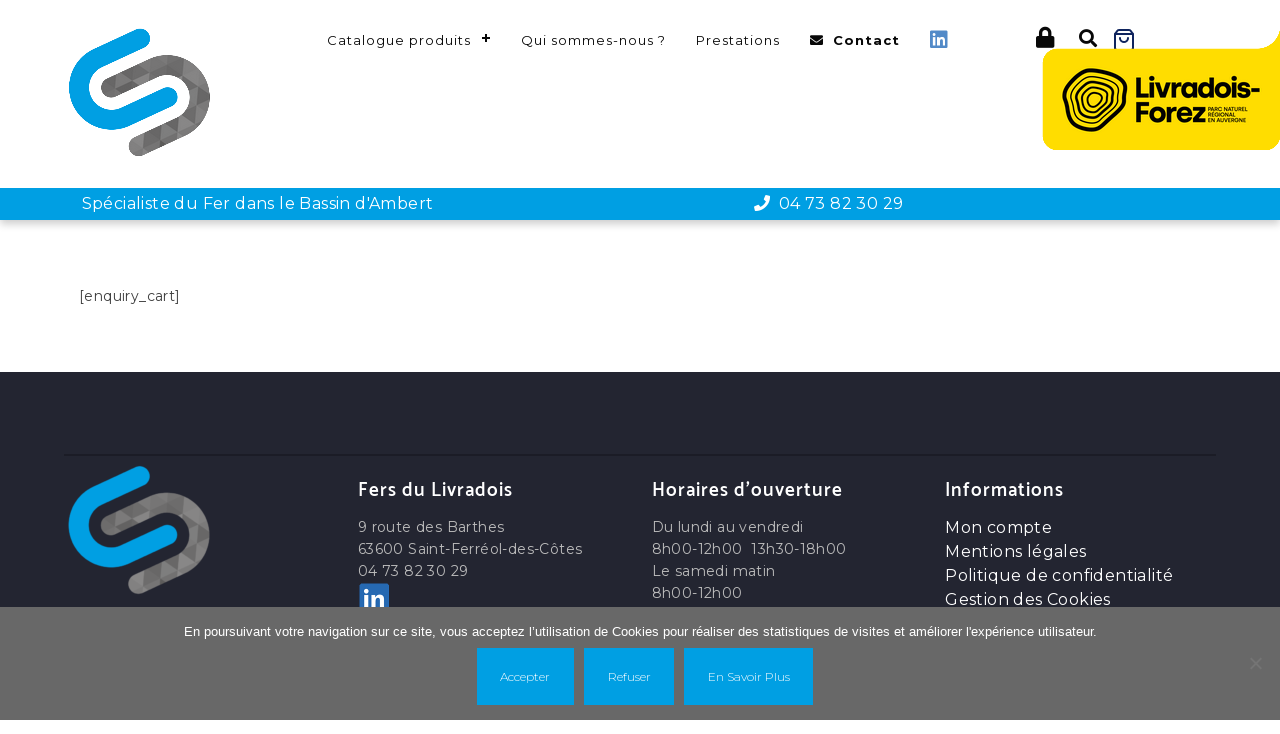

--- FILE ---
content_type: text/html; charset=UTF-8
request_url: https://www.fers-du-livradois.fr/enquiry-cart/
body_size: 22647
content:
<!DOCTYPE html>
<html dir="ltr" lang="fr-FR">
  <head>
    <meta charset="UTF-8" />
    <meta name="viewport" content="width=device-width, initial-scale=1.0, maximum-scale=1.0, user-scalable=0" />
    <link rel="profile" href="https://gmpg.org/xfn/11" />
    <link rel="pingback" href="https://www.fers-du-livradois.fr/xmlrpc.php" />
    <title>Enquiry Cart | Fers du Livradois</title>
	<style>img:is([sizes="auto" i], [sizes^="auto," i]) { contain-intrinsic-size: 3000px 1500px }</style>
	
		<!-- All in One SEO 4.9.3 - aioseo.com -->
	<meta name="robots" content="max-image-preview:large" />
	<link rel="canonical" href="https://www.fers-du-livradois.fr/enquiry-cart/" />
	<meta name="generator" content="All in One SEO (AIOSEO) 4.9.3" />

		<!-- Google tag (gtag.js) -->
<script async src="https://www.googletagmanager.com/gtag/js?id=G-5CBYERQ6KT"></script>
<script>
  window.dataLayer = window.dataLayer || [];
  function gtag(){dataLayer.push(arguments);}
  gtag('js', new Date());

  gtag('config', 'G-5CBYERQ6KT');
</script>
		<script type="application/ld+json" class="aioseo-schema">
			{"@context":"https:\/\/schema.org","@graph":[{"@type":"BreadcrumbList","@id":"https:\/\/www.fers-du-livradois.fr\/enquiry-cart\/#breadcrumblist","itemListElement":[{"@type":"ListItem","@id":"https:\/\/www.fers-du-livradois.fr#listItem","position":1,"name":"Home","item":"https:\/\/www.fers-du-livradois.fr","nextItem":{"@type":"ListItem","@id":"https:\/\/www.fers-du-livradois.fr\/enquiry-cart\/#listItem","name":"Enquiry Cart"}},{"@type":"ListItem","@id":"https:\/\/www.fers-du-livradois.fr\/enquiry-cart\/#listItem","position":2,"name":"Enquiry Cart","previousItem":{"@type":"ListItem","@id":"https:\/\/www.fers-du-livradois.fr#listItem","name":"Home"}}]},{"@type":"Organization","@id":"https:\/\/www.fers-du-livradois.fr\/#organization","name":"Fers du Livradois","description":"Sp\u00e9cialiste du fer dans le Bassin d'Ambert","url":"https:\/\/www.fers-du-livradois.fr\/","telephone":"+33473823029","logo":{"@type":"ImageObject","url":"https:\/\/www.fers-du-livradois.fr\/wp-content\/uploads\/2020\/11\/logo-fdl.png","@id":"https:\/\/www.fers-du-livradois.fr\/enquiry-cart\/#organizationLogo","width":150,"height":150},"image":{"@id":"https:\/\/www.fers-du-livradois.fr\/enquiry-cart\/#organizationLogo"}},{"@type":"WebPage","@id":"https:\/\/www.fers-du-livradois.fr\/enquiry-cart\/#webpage","url":"https:\/\/www.fers-du-livradois.fr\/enquiry-cart\/","name":"Enquiry Cart | Fers du Livradois","inLanguage":"fr-FR","isPartOf":{"@id":"https:\/\/www.fers-du-livradois.fr\/#website"},"breadcrumb":{"@id":"https:\/\/www.fers-du-livradois.fr\/enquiry-cart\/#breadcrumblist"},"datePublished":"2020-03-09T10:35:08+01:00","dateModified":"2020-03-09T10:35:08+01:00"},{"@type":"WebSite","@id":"https:\/\/www.fers-du-livradois.fr\/#website","url":"https:\/\/www.fers-du-livradois.fr\/","name":"Fers du Livradois","description":"Sp\u00e9cialiste du fer dans le Bassin d'Ambert","inLanguage":"fr-FR","publisher":{"@id":"https:\/\/www.fers-du-livradois.fr\/#organization"}}]}
		</script>
		<!-- All in One SEO -->

<link rel='dns-prefetch' href='//fonts.googleapis.com' />
<link rel='dns-prefetch' href='//use.fontawesome.com' />
<link rel="alternate" type="application/rss+xml" title="Fers du Livradois &raquo; Flux" href="https://www.fers-du-livradois.fr/feed/" />
<link rel="alternate" type="application/rss+xml" title="Fers du Livradois &raquo; Flux des commentaires" href="https://www.fers-du-livradois.fr/comments/feed/" />
<script type="text/javascript">
/* <![CDATA[ */
window._wpemojiSettings = {"baseUrl":"https:\/\/s.w.org\/images\/core\/emoji\/16.0.1\/72x72\/","ext":".png","svgUrl":"https:\/\/s.w.org\/images\/core\/emoji\/16.0.1\/svg\/","svgExt":".svg","source":{"concatemoji":"https:\/\/www.fers-du-livradois.fr\/wp-includes\/js\/wp-emoji-release.min.js?ver=6b3b982de5556ff8b7c7f9cc96b5e1d8"}};
/*! This file is auto-generated */
!function(s,n){var o,i,e;function c(e){try{var t={supportTests:e,timestamp:(new Date).valueOf()};sessionStorage.setItem(o,JSON.stringify(t))}catch(e){}}function p(e,t,n){e.clearRect(0,0,e.canvas.width,e.canvas.height),e.fillText(t,0,0);var t=new Uint32Array(e.getImageData(0,0,e.canvas.width,e.canvas.height).data),a=(e.clearRect(0,0,e.canvas.width,e.canvas.height),e.fillText(n,0,0),new Uint32Array(e.getImageData(0,0,e.canvas.width,e.canvas.height).data));return t.every(function(e,t){return e===a[t]})}function u(e,t){e.clearRect(0,0,e.canvas.width,e.canvas.height),e.fillText(t,0,0);for(var n=e.getImageData(16,16,1,1),a=0;a<n.data.length;a++)if(0!==n.data[a])return!1;return!0}function f(e,t,n,a){switch(t){case"flag":return n(e,"\ud83c\udff3\ufe0f\u200d\u26a7\ufe0f","\ud83c\udff3\ufe0f\u200b\u26a7\ufe0f")?!1:!n(e,"\ud83c\udde8\ud83c\uddf6","\ud83c\udde8\u200b\ud83c\uddf6")&&!n(e,"\ud83c\udff4\udb40\udc67\udb40\udc62\udb40\udc65\udb40\udc6e\udb40\udc67\udb40\udc7f","\ud83c\udff4\u200b\udb40\udc67\u200b\udb40\udc62\u200b\udb40\udc65\u200b\udb40\udc6e\u200b\udb40\udc67\u200b\udb40\udc7f");case"emoji":return!a(e,"\ud83e\udedf")}return!1}function g(e,t,n,a){var r="undefined"!=typeof WorkerGlobalScope&&self instanceof WorkerGlobalScope?new OffscreenCanvas(300,150):s.createElement("canvas"),o=r.getContext("2d",{willReadFrequently:!0}),i=(o.textBaseline="top",o.font="600 32px Arial",{});return e.forEach(function(e){i[e]=t(o,e,n,a)}),i}function t(e){var t=s.createElement("script");t.src=e,t.defer=!0,s.head.appendChild(t)}"undefined"!=typeof Promise&&(o="wpEmojiSettingsSupports",i=["flag","emoji"],n.supports={everything:!0,everythingExceptFlag:!0},e=new Promise(function(e){s.addEventListener("DOMContentLoaded",e,{once:!0})}),new Promise(function(t){var n=function(){try{var e=JSON.parse(sessionStorage.getItem(o));if("object"==typeof e&&"number"==typeof e.timestamp&&(new Date).valueOf()<e.timestamp+604800&&"object"==typeof e.supportTests)return e.supportTests}catch(e){}return null}();if(!n){if("undefined"!=typeof Worker&&"undefined"!=typeof OffscreenCanvas&&"undefined"!=typeof URL&&URL.createObjectURL&&"undefined"!=typeof Blob)try{var e="postMessage("+g.toString()+"("+[JSON.stringify(i),f.toString(),p.toString(),u.toString()].join(",")+"));",a=new Blob([e],{type:"text/javascript"}),r=new Worker(URL.createObjectURL(a),{name:"wpTestEmojiSupports"});return void(r.onmessage=function(e){c(n=e.data),r.terminate(),t(n)})}catch(e){}c(n=g(i,f,p,u))}t(n)}).then(function(e){for(var t in e)n.supports[t]=e[t],n.supports.everything=n.supports.everything&&n.supports[t],"flag"!==t&&(n.supports.everythingExceptFlag=n.supports.everythingExceptFlag&&n.supports[t]);n.supports.everythingExceptFlag=n.supports.everythingExceptFlag&&!n.supports.flag,n.DOMReady=!1,n.readyCallback=function(){n.DOMReady=!0}}).then(function(){return e}).then(function(){var e;n.supports.everything||(n.readyCallback(),(e=n.source||{}).concatemoji?t(e.concatemoji):e.wpemoji&&e.twemoji&&(t(e.twemoji),t(e.wpemoji)))}))}((window,document),window._wpemojiSettings);
/* ]]> */
</script>
<link rel='stylesheet' id='cf7ic_style-css' href='https://www.fers-du-livradois.fr/wp-content/plugins/contact-form-7-image-captcha/css/cf7ic-style.css?ver=3.3.7' type='text/css' media='all' />
<link rel='stylesheet' id='woo-conditional-shipping-blocks-style-css' href='https://www.fers-du-livradois.fr/wp-content/plugins/conditional-shipping-for-woocommerce/frontend/css/woo-conditional-shipping.css?ver=3.6.0.free' type='text/css' media='all' />
<link rel='stylesheet' id='taiowc-style-css' href='https://www.fers-du-livradois.fr/wp-content/plugins/th-all-in-one-woo-cart/assets/css/style.css?ver=6b3b982de5556ff8b7c7f9cc96b5e1d8' type='text/css' media='all' />
<style id='taiowc-style-inline-css' type='text/css'>
.cart-heading svg{display:block}.cart_fixed_1 .taiowc-content{right:36px; bottom:36px; left:auto} .taiowc-wrap.cart_fixed_2{right:0;left:auto;}.cart_fixed_2 .taiowc-content{
    border-radius: 5px 0px 0px 0px;} .cart_fixed_2 .taiowc-cart-close{left:-20px;}
</style>
<link rel='stylesheet' id='th-icon-css-css' href='https://www.fers-du-livradois.fr/wp-content/plugins/th-all-in-one-woo-cart/th-icon/style.css?ver=2.2.4' type='text/css' media='all' />
<link rel='stylesheet' id='dashicons-css' href='https://www.fers-du-livradois.fr/wp-includes/css/dashicons.min.css?ver=6b3b982de5556ff8b7c7f9cc96b5e1d8' type='text/css' media='all' />
<style id='wp-emoji-styles-inline-css' type='text/css'>

	img.wp-smiley, img.emoji {
		display: inline !important;
		border: none !important;
		box-shadow: none !important;
		height: 1em !important;
		width: 1em !important;
		margin: 0 0.07em !important;
		vertical-align: -0.1em !important;
		background: none !important;
		padding: 0 !important;
	}
</style>
<link rel='stylesheet' id='wp-block-library-css' href='https://www.fers-du-livradois.fr/wp-includes/css/dist/block-library/style.min.css?ver=6b3b982de5556ff8b7c7f9cc96b5e1d8' type='text/css' media='all' />
<style id='wp-block-library-theme-inline-css' type='text/css'>
.wp-block-audio :where(figcaption){color:#555;font-size:13px;text-align:center}.is-dark-theme .wp-block-audio :where(figcaption){color:#ffffffa6}.wp-block-audio{margin:0 0 1em}.wp-block-code{border:1px solid #ccc;border-radius:4px;font-family:Menlo,Consolas,monaco,monospace;padding:.8em 1em}.wp-block-embed :where(figcaption){color:#555;font-size:13px;text-align:center}.is-dark-theme .wp-block-embed :where(figcaption){color:#ffffffa6}.wp-block-embed{margin:0 0 1em}.blocks-gallery-caption{color:#555;font-size:13px;text-align:center}.is-dark-theme .blocks-gallery-caption{color:#ffffffa6}:root :where(.wp-block-image figcaption){color:#555;font-size:13px;text-align:center}.is-dark-theme :root :where(.wp-block-image figcaption){color:#ffffffa6}.wp-block-image{margin:0 0 1em}.wp-block-pullquote{border-bottom:4px solid;border-top:4px solid;color:currentColor;margin-bottom:1.75em}.wp-block-pullquote cite,.wp-block-pullquote footer,.wp-block-pullquote__citation{color:currentColor;font-size:.8125em;font-style:normal;text-transform:uppercase}.wp-block-quote{border-left:.25em solid;margin:0 0 1.75em;padding-left:1em}.wp-block-quote cite,.wp-block-quote footer{color:currentColor;font-size:.8125em;font-style:normal;position:relative}.wp-block-quote:where(.has-text-align-right){border-left:none;border-right:.25em solid;padding-left:0;padding-right:1em}.wp-block-quote:where(.has-text-align-center){border:none;padding-left:0}.wp-block-quote.is-large,.wp-block-quote.is-style-large,.wp-block-quote:where(.is-style-plain){border:none}.wp-block-search .wp-block-search__label{font-weight:700}.wp-block-search__button{border:1px solid #ccc;padding:.375em .625em}:where(.wp-block-group.has-background){padding:1.25em 2.375em}.wp-block-separator.has-css-opacity{opacity:.4}.wp-block-separator{border:none;border-bottom:2px solid;margin-left:auto;margin-right:auto}.wp-block-separator.has-alpha-channel-opacity{opacity:1}.wp-block-separator:not(.is-style-wide):not(.is-style-dots){width:100px}.wp-block-separator.has-background:not(.is-style-dots){border-bottom:none;height:1px}.wp-block-separator.has-background:not(.is-style-wide):not(.is-style-dots){height:2px}.wp-block-table{margin:0 0 1em}.wp-block-table td,.wp-block-table th{word-break:normal}.wp-block-table :where(figcaption){color:#555;font-size:13px;text-align:center}.is-dark-theme .wp-block-table :where(figcaption){color:#ffffffa6}.wp-block-video :where(figcaption){color:#555;font-size:13px;text-align:center}.is-dark-theme .wp-block-video :where(figcaption){color:#ffffffa6}.wp-block-video{margin:0 0 1em}:root :where(.wp-block-template-part.has-background){margin-bottom:0;margin-top:0;padding:1.25em 2.375em}
</style>
<link rel='stylesheet' id='aioseo/css/src/vue/standalone/blocks/table-of-contents/global.scss-css' href='https://www.fers-du-livradois.fr/wp-content/plugins/all-in-one-seo-pack/dist/Lite/assets/css/table-of-contents/global.e90f6d47.css?ver=4.9.3' type='text/css' media='all' />
<link rel='stylesheet' id='th-advance-product-search-frontend-style-css' href='https://www.fers-du-livradois.fr/wp-content/plugins/th-advance-product-search/build/style-th-advance-product-search.css?ver=1750165122' type='text/css' media='all' />
<link rel='stylesheet' id='taiowc-frontend-style-css' href='https://www.fers-du-livradois.fr/wp-content/plugins/th-all-in-one-woo-cart/build/style-taiowc.css?ver=1768654714' type='text/css' media='all' />
<link rel='stylesheet' id='thaps-th-icon-css-css' href='https://www.fers-du-livradois.fr/wp-content/plugins/th-advance-product-search/th-icon/style.css?ver=6b3b982de5556ff8b7c7f9cc96b5e1d8' type='text/css' media='all' />
<style id='font-awesome-svg-styles-default-inline-css' type='text/css'>
.svg-inline--fa {
  display: inline-block;
  height: 1em;
  overflow: visible;
  vertical-align: -.125em;
}
</style>
<link rel='stylesheet' id='font-awesome-svg-styles-css' href='https://www.fers-du-livradois.fr/wp-content/uploads/font-awesome/v5.13.0/css/svg-with-js.css' type='text/css' media='all' />
<style id='font-awesome-svg-styles-inline-css' type='text/css'>
   .wp-block-font-awesome-icon svg::before,
   .wp-rich-text-font-awesome-icon svg::before {content: unset;}
</style>
<style id='global-styles-inline-css' type='text/css'>
:root{--wp--preset--aspect-ratio--square: 1;--wp--preset--aspect-ratio--4-3: 4/3;--wp--preset--aspect-ratio--3-4: 3/4;--wp--preset--aspect-ratio--3-2: 3/2;--wp--preset--aspect-ratio--2-3: 2/3;--wp--preset--aspect-ratio--16-9: 16/9;--wp--preset--aspect-ratio--9-16: 9/16;--wp--preset--color--black: #000000;--wp--preset--color--cyan-bluish-gray: #abb8c3;--wp--preset--color--white: #ffffff;--wp--preset--color--pale-pink: #f78da7;--wp--preset--color--vivid-red: #cf2e2e;--wp--preset--color--luminous-vivid-orange: #ff6900;--wp--preset--color--luminous-vivid-amber: #fcb900;--wp--preset--color--light-green-cyan: #7bdcb5;--wp--preset--color--vivid-green-cyan: #00d084;--wp--preset--color--pale-cyan-blue: #8ed1fc;--wp--preset--color--vivid-cyan-blue: #0693e3;--wp--preset--color--vivid-purple: #9b51e0;--wp--preset--color--background: #fff;--wp--preset--color--dark-background: #161c30;--wp--preset--color--light-background: #999;--wp--preset--color--heading: #080808;--wp--preset--color--bodytext: #080808;--wp--preset--color--button-border: #e7c09c;--wp--preset--color--accent: #e7c09c;--wp--preset--gradient--vivid-cyan-blue-to-vivid-purple: linear-gradient(135deg,rgba(6,147,227,1) 0%,rgb(155,81,224) 100%);--wp--preset--gradient--light-green-cyan-to-vivid-green-cyan: linear-gradient(135deg,rgb(122,220,180) 0%,rgb(0,208,130) 100%);--wp--preset--gradient--luminous-vivid-amber-to-luminous-vivid-orange: linear-gradient(135deg,rgba(252,185,0,1) 0%,rgba(255,105,0,1) 100%);--wp--preset--gradient--luminous-vivid-orange-to-vivid-red: linear-gradient(135deg,rgba(255,105,0,1) 0%,rgb(207,46,46) 100%);--wp--preset--gradient--very-light-gray-to-cyan-bluish-gray: linear-gradient(135deg,rgb(238,238,238) 0%,rgb(169,184,195) 100%);--wp--preset--gradient--cool-to-warm-spectrum: linear-gradient(135deg,rgb(74,234,220) 0%,rgb(151,120,209) 20%,rgb(207,42,186) 40%,rgb(238,44,130) 60%,rgb(251,105,98) 80%,rgb(254,248,76) 100%);--wp--preset--gradient--blush-light-purple: linear-gradient(135deg,rgb(255,206,236) 0%,rgb(152,150,240) 100%);--wp--preset--gradient--blush-bordeaux: linear-gradient(135deg,rgb(254,205,165) 0%,rgb(254,45,45) 50%,rgb(107,0,62) 100%);--wp--preset--gradient--luminous-dusk: linear-gradient(135deg,rgb(255,203,112) 0%,rgb(199,81,192) 50%,rgb(65,88,208) 100%);--wp--preset--gradient--pale-ocean: linear-gradient(135deg,rgb(255,245,203) 0%,rgb(182,227,212) 50%,rgb(51,167,181) 100%);--wp--preset--gradient--electric-grass: linear-gradient(135deg,rgb(202,248,128) 0%,rgb(113,206,126) 100%);--wp--preset--gradient--midnight: linear-gradient(135deg,rgb(2,3,129) 0%,rgb(40,116,252) 100%);--wp--preset--gradient--vertical-secondary-to-tertiary: linear-gradient(to bottom,var(--wp--preset--color--secondary) 0%,var(--wp--preset--color--tertiary) 100%);--wp--preset--gradient--vertical-secondary-to-background: linear-gradient(to bottom,var(--wp--preset--color--secondary) 0%,var(--wp--preset--color--background) 100%);--wp--preset--gradient--vertical-tertiary-to-background: linear-gradient(to bottom,var(--wp--preset--color--tertiary) 0%,var(--wp--preset--color--background) 100%);--wp--preset--gradient--diagonal-primary-to-heading: linear-gradient(to bottom right,var(--wp--preset--color--primary) 0%,var(--wp--preset--color--heading) 100%);--wp--preset--gradient--diagonal-secondary-to-background: linear-gradient(to bottom right,var(--wp--preset--color--secondary) 50%,var(--wp--preset--color--background) 50%);--wp--preset--gradient--diagonal-background-to-secondary: linear-gradient(to bottom right,var(--wp--preset--color--background) 50%,var(--wp--preset--color--secondary) 50%);--wp--preset--gradient--diagonal-tertiary-to-background: linear-gradient(to bottom right,var(--wp--preset--color--tertiary) 50%,var(--wp--preset--color--background) 50%);--wp--preset--gradient--diagonal-background-to-tertiary: linear-gradient(to bottom right,var(--wp--preset--color--background) 50%,var(--wp--preset--color--tertiary) 50%);--wp--preset--font-size--small: 15px;--wp--preset--font-size--medium: 16px;--wp--preset--font-size--large: clamp(28px,4.2vw,32px);--wp--preset--font-size--x-large: 42px;--wp--preset--font-size--tiny: 13px;--wp--preset--font-size--extra-small: 14px;--wp--preset--font-size--upper-heading: 18px;--wp--preset--font-size--normal: clamp(18px,1.6vw,20px);--wp--preset--font-size--content-heading: clamp(22px,4.2vw,24px);--wp--preset--font-size--extra-large: clamp(32px,6vw,36px);--wp--preset--font-size--huge: clamp(36px,5.2vw,80px);--wp--preset--font-family--catamaran: Catamaran, serif;--wp--preset--spacing--20: 0.44rem;--wp--preset--spacing--30: 0.67rem;--wp--preset--spacing--40: 1rem;--wp--preset--spacing--50: 1.5rem;--wp--preset--spacing--60: 2.25rem;--wp--preset--spacing--70: 3.38rem;--wp--preset--spacing--80: 5.06rem;--wp--preset--shadow--natural: 6px 6px 9px rgba(0, 0, 0, 0.2);--wp--preset--shadow--deep: 12px 12px 50px rgba(0, 0, 0, 0.4);--wp--preset--shadow--sharp: 6px 6px 0px rgba(0, 0, 0, 0.2);--wp--preset--shadow--outlined: 6px 6px 0px -3px rgba(255, 255, 255, 1), 6px 6px rgba(0, 0, 0, 1);--wp--preset--shadow--crisp: 6px 6px 0px rgba(0, 0, 0, 1);--wp--custom--spacing--baseline: 16px;--wp--custom--spacing--gap--horizontal: clamp( calc( 1.5 * var( --wp--custom--spacing--baseline ) ), 2.222vw, calc( 2 * var( --wp--custom--spacing--baseline ) ) );--wp--custom--spacing--gap--vertical: clamp( calc( 1.5 * var( --wp--custom--spacing--baseline ) ), 3.333vw, calc( 3 * var( --wp--custom--spacing--baseline ) ) );--wp--custom--spacing--gutter: clamp( calc( 1.5 * var( --wp--custom--spacing--baseline ) ), 3.333vw, calc( 3 * var( --wp--custom--spacing--baseline ) ) );--wp--custom--spacing--outer: var( --wp--custom--spacing--gutter );--wp--custom--spacing--small: min(24px, 6.4vw);}:root { --wp--style--global--content-size: 800px;--wp--style--global--wide-size: 1350px; }:where(body) { margin: 0; }.wp-site-blocks > .alignleft { float: left; margin-right: 2em; }.wp-site-blocks > .alignright { float: right; margin-left: 2em; }.wp-site-blocks > .aligncenter { justify-content: center; margin-left: auto; margin-right: auto; }:where(.wp-site-blocks) > * { margin-block-start: 24px; margin-block-end: 0; }:where(.wp-site-blocks) > :first-child { margin-block-start: 0; }:where(.wp-site-blocks) > :last-child { margin-block-end: 0; }:root { --wp--style--block-gap: 24px; }:root :where(.is-layout-flow) > :first-child{margin-block-start: 0;}:root :where(.is-layout-flow) > :last-child{margin-block-end: 0;}:root :where(.is-layout-flow) > *{margin-block-start: 24px;margin-block-end: 0;}:root :where(.is-layout-constrained) > :first-child{margin-block-start: 0;}:root :where(.is-layout-constrained) > :last-child{margin-block-end: 0;}:root :where(.is-layout-constrained) > *{margin-block-start: 24px;margin-block-end: 0;}:root :where(.is-layout-flex){gap: 24px;}:root :where(.is-layout-grid){gap: 24px;}.is-layout-flow > .alignleft{float: left;margin-inline-start: 0;margin-inline-end: 2em;}.is-layout-flow > .alignright{float: right;margin-inline-start: 2em;margin-inline-end: 0;}.is-layout-flow > .aligncenter{margin-left: auto !important;margin-right: auto !important;}.is-layout-constrained > .alignleft{float: left;margin-inline-start: 0;margin-inline-end: 2em;}.is-layout-constrained > .alignright{float: right;margin-inline-start: 2em;margin-inline-end: 0;}.is-layout-constrained > .aligncenter{margin-left: auto !important;margin-right: auto !important;}.is-layout-constrained > :where(:not(.alignleft):not(.alignright):not(.alignfull)){max-width: var(--wp--style--global--content-size);margin-left: auto !important;margin-right: auto !important;}.is-layout-constrained > .alignwide{max-width: var(--wp--style--global--wide-size);}body .is-layout-flex{display: flex;}.is-layout-flex{flex-wrap: wrap;align-items: center;}.is-layout-flex > :is(*, div){margin: 0;}body .is-layout-grid{display: grid;}.is-layout-grid > :is(*, div){margin: 0;}body{background-color: var(--wp--preset--color--background);color: var(--wp--preset--color--bodytext);font-family: var(--wp--preset--font-family--catamaran);font-size: var(--wp--preset--font-size--medium);line-height: normal;padding-top: 0px;padding-right: 0px;padding-bottom: 0px;padding-left: 0px;}a:where(:not(.wp-element-button)){color: var(--wp--preset--color--heading);text-decoration: underline;}:root :where(a:where(:not(.wp-element-button)):hover){color: var(--wp--preset--color--accent);text-decoration: none;}:root :where(a:where(:not(.wp-element-button)):focus){text-decoration: none;}:root :where(a:where(:not(.wp-element-button)):active){text-decoration: none;}h1{font-family: var(--wp--preset--font-family--catamaran);font-size: var(--wp--preset--font-size--large);line-height: normal;}h2{font-family: var(--wp--preset--font-family--catamaran);font-size: var(--wp--preset--font-size--upper-heading);line-height: normal;}h3{font-family: var(--wp--preset--font-family--catamaran);font-size: var(--wp--preset--font-size--content-heading);line-height: normal;}h4{font-family: var(--wp--preset--font-family--catamaran);font-size: var(--wp--preset--font-size--normal);line-height: normal;}h5{font-family: var(--wp--preset--font-family--catamaran);font-size: var(--wp--preset--font-size--medium);line-height: normal;}h6{font-family: var(--wp--preset--font-family--catamaran);font-size: var(--wp--preset--font-size--extra-small);line-height: normal;}:root :where(.wp-element-button, .wp-block-button__link){background-color: #32373c;border-width: 0;color: #fff;font-family: inherit;font-size: inherit;line-height: inherit;padding: calc(0.667em + 2px) calc(1.333em + 2px);text-decoration: none;}.has-black-color{color: var(--wp--preset--color--black) !important;}.has-cyan-bluish-gray-color{color: var(--wp--preset--color--cyan-bluish-gray) !important;}.has-white-color{color: var(--wp--preset--color--white) !important;}.has-pale-pink-color{color: var(--wp--preset--color--pale-pink) !important;}.has-vivid-red-color{color: var(--wp--preset--color--vivid-red) !important;}.has-luminous-vivid-orange-color{color: var(--wp--preset--color--luminous-vivid-orange) !important;}.has-luminous-vivid-amber-color{color: var(--wp--preset--color--luminous-vivid-amber) !important;}.has-light-green-cyan-color{color: var(--wp--preset--color--light-green-cyan) !important;}.has-vivid-green-cyan-color{color: var(--wp--preset--color--vivid-green-cyan) !important;}.has-pale-cyan-blue-color{color: var(--wp--preset--color--pale-cyan-blue) !important;}.has-vivid-cyan-blue-color{color: var(--wp--preset--color--vivid-cyan-blue) !important;}.has-vivid-purple-color{color: var(--wp--preset--color--vivid-purple) !important;}.has-background-color{color: var(--wp--preset--color--background) !important;}.has-dark-background-color{color: var(--wp--preset--color--dark-background) !important;}.has-light-background-color{color: var(--wp--preset--color--light-background) !important;}.has-heading-color{color: var(--wp--preset--color--heading) !important;}.has-bodytext-color{color: var(--wp--preset--color--bodytext) !important;}.has-button-border-color{color: var(--wp--preset--color--button-border) !important;}.has-accent-color{color: var(--wp--preset--color--accent) !important;}.has-black-background-color{background-color: var(--wp--preset--color--black) !important;}.has-cyan-bluish-gray-background-color{background-color: var(--wp--preset--color--cyan-bluish-gray) !important;}.has-white-background-color{background-color: var(--wp--preset--color--white) !important;}.has-pale-pink-background-color{background-color: var(--wp--preset--color--pale-pink) !important;}.has-vivid-red-background-color{background-color: var(--wp--preset--color--vivid-red) !important;}.has-luminous-vivid-orange-background-color{background-color: var(--wp--preset--color--luminous-vivid-orange) !important;}.has-luminous-vivid-amber-background-color{background-color: var(--wp--preset--color--luminous-vivid-amber) !important;}.has-light-green-cyan-background-color{background-color: var(--wp--preset--color--light-green-cyan) !important;}.has-vivid-green-cyan-background-color{background-color: var(--wp--preset--color--vivid-green-cyan) !important;}.has-pale-cyan-blue-background-color{background-color: var(--wp--preset--color--pale-cyan-blue) !important;}.has-vivid-cyan-blue-background-color{background-color: var(--wp--preset--color--vivid-cyan-blue) !important;}.has-vivid-purple-background-color{background-color: var(--wp--preset--color--vivid-purple) !important;}.has-background-background-color{background-color: var(--wp--preset--color--background) !important;}.has-dark-background-background-color{background-color: var(--wp--preset--color--dark-background) !important;}.has-light-background-background-color{background-color: var(--wp--preset--color--light-background) !important;}.has-heading-background-color{background-color: var(--wp--preset--color--heading) !important;}.has-bodytext-background-color{background-color: var(--wp--preset--color--bodytext) !important;}.has-button-border-background-color{background-color: var(--wp--preset--color--button-border) !important;}.has-accent-background-color{background-color: var(--wp--preset--color--accent) !important;}.has-black-border-color{border-color: var(--wp--preset--color--black) !important;}.has-cyan-bluish-gray-border-color{border-color: var(--wp--preset--color--cyan-bluish-gray) !important;}.has-white-border-color{border-color: var(--wp--preset--color--white) !important;}.has-pale-pink-border-color{border-color: var(--wp--preset--color--pale-pink) !important;}.has-vivid-red-border-color{border-color: var(--wp--preset--color--vivid-red) !important;}.has-luminous-vivid-orange-border-color{border-color: var(--wp--preset--color--luminous-vivid-orange) !important;}.has-luminous-vivid-amber-border-color{border-color: var(--wp--preset--color--luminous-vivid-amber) !important;}.has-light-green-cyan-border-color{border-color: var(--wp--preset--color--light-green-cyan) !important;}.has-vivid-green-cyan-border-color{border-color: var(--wp--preset--color--vivid-green-cyan) !important;}.has-pale-cyan-blue-border-color{border-color: var(--wp--preset--color--pale-cyan-blue) !important;}.has-vivid-cyan-blue-border-color{border-color: var(--wp--preset--color--vivid-cyan-blue) !important;}.has-vivid-purple-border-color{border-color: var(--wp--preset--color--vivid-purple) !important;}.has-background-border-color{border-color: var(--wp--preset--color--background) !important;}.has-dark-background-border-color{border-color: var(--wp--preset--color--dark-background) !important;}.has-light-background-border-color{border-color: var(--wp--preset--color--light-background) !important;}.has-heading-border-color{border-color: var(--wp--preset--color--heading) !important;}.has-bodytext-border-color{border-color: var(--wp--preset--color--bodytext) !important;}.has-button-border-border-color{border-color: var(--wp--preset--color--button-border) !important;}.has-accent-border-color{border-color: var(--wp--preset--color--accent) !important;}.has-vivid-cyan-blue-to-vivid-purple-gradient-background{background: var(--wp--preset--gradient--vivid-cyan-blue-to-vivid-purple) !important;}.has-light-green-cyan-to-vivid-green-cyan-gradient-background{background: var(--wp--preset--gradient--light-green-cyan-to-vivid-green-cyan) !important;}.has-luminous-vivid-amber-to-luminous-vivid-orange-gradient-background{background: var(--wp--preset--gradient--luminous-vivid-amber-to-luminous-vivid-orange) !important;}.has-luminous-vivid-orange-to-vivid-red-gradient-background{background: var(--wp--preset--gradient--luminous-vivid-orange-to-vivid-red) !important;}.has-very-light-gray-to-cyan-bluish-gray-gradient-background{background: var(--wp--preset--gradient--very-light-gray-to-cyan-bluish-gray) !important;}.has-cool-to-warm-spectrum-gradient-background{background: var(--wp--preset--gradient--cool-to-warm-spectrum) !important;}.has-blush-light-purple-gradient-background{background: var(--wp--preset--gradient--blush-light-purple) !important;}.has-blush-bordeaux-gradient-background{background: var(--wp--preset--gradient--blush-bordeaux) !important;}.has-luminous-dusk-gradient-background{background: var(--wp--preset--gradient--luminous-dusk) !important;}.has-pale-ocean-gradient-background{background: var(--wp--preset--gradient--pale-ocean) !important;}.has-electric-grass-gradient-background{background: var(--wp--preset--gradient--electric-grass) !important;}.has-midnight-gradient-background{background: var(--wp--preset--gradient--midnight) !important;}.has-vertical-secondary-to-tertiary-gradient-background{background: var(--wp--preset--gradient--vertical-secondary-to-tertiary) !important;}.has-vertical-secondary-to-background-gradient-background{background: var(--wp--preset--gradient--vertical-secondary-to-background) !important;}.has-vertical-tertiary-to-background-gradient-background{background: var(--wp--preset--gradient--vertical-tertiary-to-background) !important;}.has-diagonal-primary-to-heading-gradient-background{background: var(--wp--preset--gradient--diagonal-primary-to-heading) !important;}.has-diagonal-secondary-to-background-gradient-background{background: var(--wp--preset--gradient--diagonal-secondary-to-background) !important;}.has-diagonal-background-to-secondary-gradient-background{background: var(--wp--preset--gradient--diagonal-background-to-secondary) !important;}.has-diagonal-tertiary-to-background-gradient-background{background: var(--wp--preset--gradient--diagonal-tertiary-to-background) !important;}.has-diagonal-background-to-tertiary-gradient-background{background: var(--wp--preset--gradient--diagonal-background-to-tertiary) !important;}.has-small-font-size{font-size: var(--wp--preset--font-size--small) !important;}.has-medium-font-size{font-size: var(--wp--preset--font-size--medium) !important;}.has-large-font-size{font-size: var(--wp--preset--font-size--large) !important;}.has-x-large-font-size{font-size: var(--wp--preset--font-size--x-large) !important;}.has-tiny-font-size{font-size: var(--wp--preset--font-size--tiny) !important;}.has-extra-small-font-size{font-size: var(--wp--preset--font-size--extra-small) !important;}.has-upper-heading-font-size{font-size: var(--wp--preset--font-size--upper-heading) !important;}.has-normal-font-size{font-size: var(--wp--preset--font-size--normal) !important;}.has-content-heading-font-size{font-size: var(--wp--preset--font-size--content-heading) !important;}.has-extra-large-font-size{font-size: var(--wp--preset--font-size--extra-large) !important;}.has-huge-font-size{font-size: var(--wp--preset--font-size--huge) !important;}.has-catamaran-font-family{font-family: var(--wp--preset--font-family--catamaran) !important;}
:root :where(.wp-block-button .wp-block-button__link){background-color: var(--wp--preset--color--accent);border-radius: 4px;color: var(--wp--preset--color--background);}
:root :where(.wp-block-columns){border-radius: 10px;}
:root :where(.wp-block-pullquote){font-size: 1.5em;line-height: 1.6;}
:root :where(.wp-block-navigation){font-size: var(--wp--preset--font-size--medium);font-weight: 600;line-height: normal;}
:root :where(.wp-block-site-title a:where(:not(.wp-element-button))){text-decoration: none;}
:root :where(.wp-block-site-title a:where(:not(.wp-element-button)):hover){text-decoration: none;}
</style>
<link rel='stylesheet' id='cpsh-shortcodes-css' href='https://www.fers-du-livradois.fr/wp-content/plugins/column-shortcodes//assets/css/shortcodes.css?ver=1.0.1' type='text/css' media='all' />
<link rel='stylesheet' id='cf7-style-frontend-style-css' href='https://www.fers-du-livradois.fr/wp-content/plugins/contact-form-7-style/css/frontend.css?ver=3.1.9' type='text/css' media='all' />
<link rel='stylesheet' id='cf7-style-responsive-style-css' href='https://www.fers-du-livradois.fr/wp-content/plugins/contact-form-7-style/css/responsive.css?ver=3.1.9' type='text/css' media='all' />
<link rel='stylesheet' id='contact-form-7-css' href='https://www.fers-du-livradois.fr/wp-content/plugins/contact-form-7/includes/css/styles.css?ver=6.1.4' type='text/css' media='all' />
<style id='contact-form-7-inline-css' type='text/css'>
.wpcf7 .wpcf7-recaptcha iframe {margin-bottom: 0;}.wpcf7 .wpcf7-recaptcha[data-align="center"] > div {margin: 0 auto;}.wpcf7 .wpcf7-recaptcha[data-align="right"] > div {margin: 0 0 0 auto;}
</style>
<link rel='stylesheet' id='cookie-notice-front-css' href='https://www.fers-du-livradois.fr/wp-content/plugins/cookie-notice/css/front.min.css?ver=2.5.11' type='text/css' media='all' />
<link rel='stylesheet' id='woocommerce-layout-css' href='https://www.fers-du-livradois.fr/wp-content/plugins/woocommerce/assets/css/woocommerce-layout.css?ver=10.4.3' type='text/css' media='all' />
<link rel='stylesheet' id='woocommerce-smallscreen-css' href='https://www.fers-du-livradois.fr/wp-content/plugins/woocommerce/assets/css/woocommerce-smallscreen.css?ver=10.4.3' type='text/css' media='only screen and (max-width: 768px)' />
<link rel='stylesheet' id='woocommerce-general-css' href='https://www.fers-du-livradois.fr/wp-content/plugins/woocommerce/assets/css/woocommerce.css?ver=10.4.3' type='text/css' media='all' />
<style id='woocommerce-inline-inline-css' type='text/css'>
.woocommerce form .form-row .required { visibility: visible; }
</style>
<link rel='stylesheet' id='spam-protect-for-contact-form7-css' href='https://www.fers-du-livradois.fr/wp-content/plugins/wp-contact-form-7-spam-blocker/frontend/css/spam-protect-for-contact-form7.css?ver=1.0.0' type='text/css' media='all' />
<link rel='stylesheet' id='woo_conditional_shipping_css-css' href='https://www.fers-du-livradois.fr/wp-content/plugins/conditional-shipping-for-woocommerce/includes/frontend/../../frontend/css/woo-conditional-shipping.css?ver=3.6.0.free' type='text/css' media='all' />
<link rel='stylesheet' id='parent-style-css' href='https://www.fers-du-livradois.fr/wp-content/themes/shopline/style.css?ver=6b3b982de5556ff8b7c7f9cc96b5e1d8' type='text/css' media='all' />
<link rel='stylesheet' id='animate-css' href='https://www.fers-du-livradois.fr/wp-content/themes/shopline/css/animate.css?ver=1.0.0' type='text/css' media='all' />
<link rel='stylesheet' id='shopline_fonts-css' href='//fonts.googleapis.com/css?family=Catamaran%3A300%2C400%2C500%2C700%7CCatamaran+Slab%3A400%2C700&#038;subset=latin%2Clatin-ext&#038;ver=1.0.0' type='text/css' media='all' />
<link rel='stylesheet' id='font-new-awesome-css' href='https://www.fers-du-livradois.fr/wp-content/themes/shopline/font-awesome/css/fontawesome-all.css?ver=1.0.0' type='text/css' media='all' />
<link rel='stylesheet' id='font-old-awesome-css' href='https://www.fers-du-livradois.fr/wp-content/themes/shopline/font-awesome/css/font-awesome.css?ver=1.0.0' type='text/css' media='all' />
<link rel='stylesheet' id='menu-css-css' href='https://www.fers-du-livradois.fr/wp-content/themes/shopline/css/menu-css.css?ver=1.0.0' type='text/css' media='all' />
<link rel='stylesheet' id='flexslider-css' href='https://www.fers-du-livradois.fr/wp-content/themes/shopline/css/flexslider.css?ver=1.0.0' type='text/css' media='all' />
<link rel='stylesheet' id='woo-popup-css' href='https://www.fers-du-livradois.fr/wp-content/themes/shopline/css/woo-popup.css?ver=1.0.0' type='text/css' media='all' />
<link rel='stylesheet' id='owl-carousel-css' href='https://www.fers-du-livradois.fr/wp-content/themes/shopline/css/owl.carousel.css?ver=1.0.0' type='text/css' media='all' />
<link rel='stylesheet' id='shopline-style-css' href='https://www.fers-du-livradois.fr/wp-content/themes/shopline-child/style.css?ver=6b3b982de5556ff8b7c7f9cc96b5e1d8' type='text/css' media='all' />
<style id='shopline-style-inline-css' type='text/css'>
.page-head-image.default{background:url(https://www.fers-du-livradois.fr/new/wp-content/uploads/2018/07/banniere-fers-livradois-v3.jpg);} h1.site-title a,p.site-description{ color:#blank; }
</style>
<link rel='stylesheet' id='font-awesome-official-css' href='https://use.fontawesome.com/releases/v5.13.0/css/all.css' type='text/css' media='all' integrity="sha384-Bfad6CLCknfcloXFOyFnlgtENryhrpZCe29RTifKEixXQZ38WheV+i/6YWSzkz3V" crossorigin="anonymous" />
<link rel='stylesheet' id='flexible-shipping-free-shipping-css' href='https://www.fers-du-livradois.fr/wp-content/plugins/flexible-shipping/assets/dist/css/free-shipping.css?ver=6.5.3.2' type='text/css' media='all' />
<link rel='stylesheet' id='slb_core-css' href='https://www.fers-du-livradois.fr/wp-content/plugins/simple-lightbox/client/css/app.css?ver=2.9.4' type='text/css' media='all' />
<link rel='stylesheet' id='googlefont-cf7style-107-css' href='https://fonts.googleapis.com/css?family=Montserrat%3A100%2C200%2C300%2C400%2C500%2C600%2C700%2C800%2C900&#038;subset=latin%2Clatin-ext%2Ccyrillic%2Ccyrillic-ext%2Cgreek-ext%2Cgreek%2Cvietnamese&#038;ver=6.8.3' type='text/css' media='all' />
<link rel='stylesheet' id='th-icon-css' href='https://www.fers-du-livradois.fr/wp-content/plugins/th-advance-product-search/th-icon/style.css?ver=1.3.1' type='text/css' media='all' />
<link rel='stylesheet' id='th-advance-product-search-front-css' href='https://www.fers-du-livradois.fr/wp-content/plugins/th-advance-product-search/assets/css/thaps-front-style.css?ver=1.3.1' type='text/css' media='all' />
<style id='th-advance-product-search-front-inline-css' type='text/css'>
.thaps-search-box{max-width:550px;}.thaps-from-wrap,input[type='text'].thaps-search-autocomplete,.thaps-box-open .thaps-icon-arrow{background-color:;} .thaps-from-wrap{background-color:;} input[type='text'].thaps-search-autocomplete, input[type='text'].thaps-search-autocomplete::-webkit-input-placeholder{color:;} .thaps-from-wrap,.thaps-autocomplete-suggestions{border-color:;}

 .thaps-box-open .thaps-icon-arrow{border-left-color:;border-top-color:;} 

 #thaps-search-button{background:; color:;} 

 #thaps-search-button:hover{background:; color:;}

 .submit-active #thaps-search-button .th-icon path{color:;} .thaps-suggestion-heading .thaps-title, .thaps-suggestion-heading .thaps-title strong{color:;} .thaps-title,.thaps-suggestion-taxonomy-product-cat .thaps-title, .thaps-suggestion-more .thaps-title strong{color:;} .thaps-sku, .thaps-desc, .thaps-price,.thaps-price del{color:;} .thaps-suggestion-heading{border-color:;} .thaps-autocomplete-selected,.thaps-suggestion-more:hover{background:;} .thaps-autocomplete-suggestions,.thaps-suggestion-more{background:;} .thaps-title strong{color:;} 
</style>
<link rel='stylesheet' id='gpls_woo_rfq_css-css' href='https://www.fers-du-livradois.fr/wp-content/plugins/woo-rfq-for-woocommerce/gpls_assets/css/gpls_woo_rfq.css?ver=59264' type='text/css' media='all' />
<style id='gpls_woo_rfq_css-inline-css' type='text/css'>
.bundle_price { visibility: collapse !important; }
.site-header .widget_shopping_cart p.total,.cart-subtotal,.tax-rate,.tax-total,.order-total,.product-price,.product-subtotal { visibility: collapse }
</style>
<link rel='stylesheet' id='url_gpls_wh_css-css' href='https://www.fers-du-livradois.fr/wp-content/plugins/woo-rfq-for-woocommerce/gpls_assets/css/gpls_wh.css?ver=62953' type='text/css' media='all' />
<link rel='stylesheet' id='font-awesome-official-v4shim-css' href='https://use.fontawesome.com/releases/v5.13.0/css/v4-shims.css' type='text/css' media='all' integrity="sha384-/7iOrVBege33/9vHFYEtviVcxjUsNCqyeMnlW/Ms+PH8uRdFkKFmqf9CbVAN0Qef" crossorigin="anonymous" />
<style id='font-awesome-official-v4shim-inline-css' type='text/css'>
@font-face {
font-family: "FontAwesome";
font-display: block;
src: url("https://use.fontawesome.com/releases/v5.13.0/webfonts/fa-brands-400.eot"),
		url("https://use.fontawesome.com/releases/v5.13.0/webfonts/fa-brands-400.eot?#iefix") format("embedded-opentype"),
		url("https://use.fontawesome.com/releases/v5.13.0/webfonts/fa-brands-400.woff2") format("woff2"),
		url("https://use.fontawesome.com/releases/v5.13.0/webfonts/fa-brands-400.woff") format("woff"),
		url("https://use.fontawesome.com/releases/v5.13.0/webfonts/fa-brands-400.ttf") format("truetype"),
		url("https://use.fontawesome.com/releases/v5.13.0/webfonts/fa-brands-400.svg#fontawesome") format("svg");
}

@font-face {
font-family: "FontAwesome";
font-display: block;
src: url("https://use.fontawesome.com/releases/v5.13.0/webfonts/fa-solid-900.eot"),
		url("https://use.fontawesome.com/releases/v5.13.0/webfonts/fa-solid-900.eot?#iefix") format("embedded-opentype"),
		url("https://use.fontawesome.com/releases/v5.13.0/webfonts/fa-solid-900.woff2") format("woff2"),
		url("https://use.fontawesome.com/releases/v5.13.0/webfonts/fa-solid-900.woff") format("woff"),
		url("https://use.fontawesome.com/releases/v5.13.0/webfonts/fa-solid-900.ttf") format("truetype"),
		url("https://use.fontawesome.com/releases/v5.13.0/webfonts/fa-solid-900.svg#fontawesome") format("svg");
}

@font-face {
font-family: "FontAwesome";
font-display: block;
src: url("https://use.fontawesome.com/releases/v5.13.0/webfonts/fa-regular-400.eot"),
		url("https://use.fontawesome.com/releases/v5.13.0/webfonts/fa-regular-400.eot?#iefix") format("embedded-opentype"),
		url("https://use.fontawesome.com/releases/v5.13.0/webfonts/fa-regular-400.woff2") format("woff2"),
		url("https://use.fontawesome.com/releases/v5.13.0/webfonts/fa-regular-400.woff") format("woff"),
		url("https://use.fontawesome.com/releases/v5.13.0/webfonts/fa-regular-400.ttf") format("truetype"),
		url("https://use.fontawesome.com/releases/v5.13.0/webfonts/fa-regular-400.svg#fontawesome") format("svg");
unicode-range: U+F004-F005,U+F007,U+F017,U+F022,U+F024,U+F02E,U+F03E,U+F044,U+F057-F059,U+F06E,U+F070,U+F075,U+F07B-F07C,U+F080,U+F086,U+F089,U+F094,U+F09D,U+F0A0,U+F0A4-F0A7,U+F0C5,U+F0C7-F0C8,U+F0E0,U+F0EB,U+F0F3,U+F0F8,U+F0FE,U+F111,U+F118-F11A,U+F11C,U+F133,U+F144,U+F146,U+F14A,U+F14D-F14E,U+F150-F152,U+F15B-F15C,U+F164-F165,U+F185-F186,U+F191-F192,U+F1AD,U+F1C1-F1C9,U+F1CD,U+F1D8,U+F1E3,U+F1EA,U+F1F6,U+F1F9,U+F20A,U+F247-F249,U+F24D,U+F254-F25B,U+F25D,U+F267,U+F271-F274,U+F279,U+F28B,U+F28D,U+F2B5-F2B6,U+F2B9,U+F2BB,U+F2BD,U+F2C1-F2C2,U+F2D0,U+F2D2,U+F2DC,U+F2ED,U+F328,U+F358-F35B,U+F3A5,U+F3D1,U+F410,U+F4AD;
}
</style>
<script type="text/javascript" src="https://www.fers-du-livradois.fr/wp-includes/js/jquery/jquery.min.js?ver=3.7.1" id="jquery-core-js"></script>
<script type="text/javascript" src="https://www.fers-du-livradois.fr/wp-includes/js/jquery/jquery-migrate.min.js?ver=3.4.1" id="jquery-migrate-js"></script>
<script type="text/javascript" id="taiowc-cart-script-js-extra">
/* <![CDATA[ */
var taiowc_param = {"ajax_url":"https:\/\/www.fers-du-livradois.fr\/wp-admin\/admin-ajax.php","wc_ajax_url":"\/?wc-ajax=%%endpoint%%","update_qty_nonce":"ce3aaacf72","html":{"successNotice":"<ul class=\"taiowc-notices-msg\"><li class=\"taiowc-notice-success\"><\/li><\/ul>","errorNotice":"<ul class=\"taiowc-notices-msg\"><li class=\"taiowc-notice-error\"><\/li><\/ul>"},"taiowc-cart_open":"simple-open"};
/* ]]> */
</script>
<script type="text/javascript" src="https://www.fers-du-livradois.fr/wp-content/plugins/th-all-in-one-woo-cart/assets/js/taiowc-cart.js?ver=2.2.4" id="taiowc-cart-script-js" defer="defer" data-wp-strategy="defer"></script>
<script type="text/javascript" id="cookie-notice-front-js-before">
/* <![CDATA[ */
var cnArgs = {"ajaxUrl":"https:\/\/www.fers-du-livradois.fr\/wp-admin\/admin-ajax.php","nonce":"8b06dabd9d","hideEffect":"fade","position":"bottom","onScroll":false,"onScrollOffset":100,"onClick":false,"cookieName":"cookie_notice_accepted","cookieTime":15811200,"cookieTimeRejected":2592000,"globalCookie":false,"redirection":true,"cache":false,"revokeCookies":false,"revokeCookiesOpt":"automatic"};
/* ]]> */
</script>
<script type="text/javascript" src="https://www.fers-du-livradois.fr/wp-content/plugins/cookie-notice/js/front.min.js?ver=2.5.11" id="cookie-notice-front-js"></script>
<script type="text/javascript" src="https://www.fers-du-livradois.fr/wp-content/plugins/woocommerce/assets/js/js-cookie/js.cookie.min.js?ver=2.1.4-wc.10.4.3" id="wc-js-cookie-js" defer="defer" data-wp-strategy="defer"></script>
<script type="text/javascript" id="wc-cart-fragments-js-extra">
/* <![CDATA[ */
var wc_cart_fragments_params = {"ajax_url":"\/wp-admin\/admin-ajax.php","wc_ajax_url":"\/?wc-ajax=%%endpoint%%","cart_hash_key":"wc_cart_hash_247f6be8d34455552697b698aa8404e7","fragment_name":"wc_fragments_247f6be8d34455552697b698aa8404e7","request_timeout":"5000"};
/* ]]> */
</script>
<script type="text/javascript" src="https://www.fers-du-livradois.fr/wp-content/plugins/woocommerce/assets/js/frontend/cart-fragments.min.js?ver=10.4.3" id="wc-cart-fragments-js" defer="defer" data-wp-strategy="defer"></script>
<script type="text/javascript" src="https://www.fers-du-livradois.fr/wp-content/plugins/woocommerce/assets/js/jquery-blockui/jquery.blockUI.min.js?ver=2.7.0-wc.10.4.3" id="wc-jquery-blockui-js" defer="defer" data-wp-strategy="defer"></script>
<script type="text/javascript" id="wc-add-to-cart-js-extra">
/* <![CDATA[ */
var wc_add_to_cart_params = {"ajax_url":"\/wp-admin\/admin-ajax.php","wc_ajax_url":"\/?wc-ajax=%%endpoint%%","i18n_view_cart":"Voir le panier","cart_url":"https:\/\/www.fers-du-livradois.fr\/panier\/","is_cart":"","cart_redirect_after_add":"no"};
/* ]]> */
</script>
<script type="text/javascript" src="https://www.fers-du-livradois.fr/wp-content/plugins/woocommerce/assets/js/frontend/add-to-cart.min.js?ver=10.4.3" id="wc-add-to-cart-js" defer="defer" data-wp-strategy="defer"></script>
<script type="text/javascript" id="woocommerce-js-extra">
/* <![CDATA[ */
var woocommerce_params = {"ajax_url":"\/wp-admin\/admin-ajax.php","wc_ajax_url":"\/?wc-ajax=%%endpoint%%","i18n_password_show":"Afficher le mot de passe","i18n_password_hide":"Masquer le mot de passe"};
/* ]]> */
</script>
<script type="text/javascript" src="https://www.fers-du-livradois.fr/wp-content/plugins/woocommerce/assets/js/frontend/woocommerce.min.js?ver=10.4.3" id="woocommerce-js" defer="defer" data-wp-strategy="defer"></script>
<script type="text/javascript" src="https://www.fers-du-livradois.fr/wp-content/plugins/wp-contact-form-7-spam-blocker/frontend/js/spam-protect-for-contact-form7.js?ver=1.0.0" id="spam-protect-for-contact-form7-js"></script>
<script type="text/javascript" id="woo-conditional-shipping-js-js-extra">
/* <![CDATA[ */
var conditional_shipping_settings = {"trigger_fields":[]};
/* ]]> */
</script>
<script type="text/javascript" src="https://www.fers-du-livradois.fr/wp-content/plugins/conditional-shipping-for-woocommerce/includes/frontend/../../frontend/js/woo-conditional-shipping.js?ver=3.6.0.free" id="woo-conditional-shipping-js-js"></script>
<script type="text/javascript" src="https://www.fers-du-livradois.fr/wp-content/plugins/woocommerce/assets/js/flexslider/jquery.flexslider.min.js?ver=2.7.2-wc.10.4.3" id="wc-flexslider-js" defer="defer" data-wp-strategy="defer"></script>
<script type="text/javascript" id="th-advance-product-search-front-js-extra">
/* <![CDATA[ */
var th_advance_product_search_options = {"ajaxUrl":"https:\/\/www.fers-du-livradois.fr\/wp-admin\/admin-ajax.php","thaps_nonce":"386a4a995e","thaps_length":"1","thaps_ga_event":"1","thaps_ga_site_search_module":""};
/* ]]> */
</script>
<script type="text/javascript" src="https://www.fers-du-livradois.fr/wp-content/plugins/th-advance-product-search/assets/js/thaps-search.js?ver=1" id="th-advance-product-search-front-js"></script>
<link rel="https://api.w.org/" href="https://www.fers-du-livradois.fr/wp-json/" /><link rel="alternate" title="JSON" type="application/json" href="https://www.fers-du-livradois.fr/wp-json/wp/v2/pages/2897" /><link rel="EditURI" type="application/rsd+xml" title="RSD" href="https://www.fers-du-livradois.fr/xmlrpc.php?rsd" />
<link rel="alternate" title="oEmbed (JSON)" type="application/json+oembed" href="https://www.fers-du-livradois.fr/wp-json/oembed/1.0/embed?url=https%3A%2F%2Fwww.fers-du-livradois.fr%2Fenquiry-cart%2F" />
<link rel="alternate" title="oEmbed (XML)" type="text/xml+oembed" href="https://www.fers-du-livradois.fr/wp-json/oembed/1.0/embed?url=https%3A%2F%2Fwww.fers-du-livradois.fr%2Fenquiry-cart%2F&#038;format=xml" />
<style type='text/css'>.cart-widget .cart-crl, .cat-grid .catli figure.cat-img:hover .caption-heading{background:#009fe3;}
.add_to_wishlist_a .show a:before, #testimonial_section a.web-link:hover, .lst-post figure.blog-list .blog-date b, .lst-post figure.blog-list i, .lst-post .read-more a, .lst-post figure.blog-list h3 a:hover, #best_sell_section a:hover,
#shopmain #wp-calendar tbody td a, #shopmain #wp-calendar tbody
td#today, .sidenav a:hover, #shopmain .woocommerce-breadcrumb, .woocommerce-page .yith-wcwl-wishlistexistsbrowse.show:before, .woocommerce-page .yith-wcwl-wishlistaddedbrowse.show:before,  .sidebar-inner-widget ul li a:hover, .woocommerce a.button.alt, .woocommerce input.button.alt, #shopmain .woocommerce-MyAccount-navigation ul li a:hover, #shopmain .woocommerce-info a:hover, #shopmain.woocommerce.woocommerce-account input.button:hover, .woocommerce a.button:hover,.woocommerce input.button:hover, #accordion .sidebar-quickcart p.buttons a:hover, figure.post-content span.read-more a:hover, .product-content-wrapper .add_to_wishlist_url .show a:before, #shopmain .woocommerce-MyAccount-content p strong, .woocommerce .price_slider_amount button.button:hover, .featured-grid .yith-wcwl-wishlistaddedbrowse.show a:before, .featured-grid .yith-wcwl-wishlistexistsbrowse.show a:before,.widget p.buttons a,.th-widget-recent-post .th-recent-post h5 a:hover, #shopmain #wp-calendar tfoot td#prev a:hover, .breadcrumb ul li a, .breadcrumb ul li span, .breadcrumb-trail,.last-btn.shrink #menu >li:last-child > a,.woocommerce #respond input#submit:hover, .woocommerce a.button:hover, .woocommerce button.button:hover, .woocommerce input.button:hover{color:#009fe3;}
.lst-post .read-more a, .lst-post .read-more a:hover, .widget p.buttons a, #shopmain #wp-calendar tbody
td#today, #accordion .sidebar-quickcart p.buttons a, .woocommerce a.button.alt, .woocommerce a.button.alt:hover, .woocommerce input.button.alt, .woocommerce input.button.alt:hover, #shopmain .woocommerce-info a, #shopmain .woocommerce-info a:hover, #shopmain.woocommerce.woocommerce-account input.button, .woocommerce a.button:hover, .woocommerce a.button, .woocommerce input.button, .woocommerce input.button:hover, #accordion .sidebar-quickcart p.buttons a:hover, .woocommerce .widget a.button:hover, figure.post-content span.read-more a,.woocommerce .price_slider_amount button.button,
#commentform textarea#comment:focus, 
#commentform input#author:focus,
 #commentform input#email:focus, 
 #commentform input#url:focus,.woocommerce #respond input#submit:hover, .woocommerce a.button:hover, .woocommerce button.button:hover, .woocommerce input.button:hover,.woocommerce #respond input#submit, .woocommerce a.button, .woocommerce button.button, .woocommerce input.button{border-color:#009fe3;}
.lst-post .read-more a:hover, #accordion .sidebar-quickcart p.buttons a, .woocommerce a.button, .woocommerce input.button, .woocommerce a.button.alt:hover, #shopmain .woocommerce-info a, .woocommerce input.button.alt:hover, #shopmain.woocommerce-account .addresses .title .edit, figure.post-content span.read-more a, .tagcloud a:hover, .navigation.pagination span.current, .navigation.pagination span:hover, .navigation.pagination a:hover,.woocommerce .price_slider_amount button.button,.last-btn.shrink #menu >li:last-child.menu-item-has-children > a:after, .last-btn.shrink #menu >li:last-child.menu-item-has-children > a:before,.woocommerce #respond input#submit, .woocommerce a.button, .woocommerce button.button, .woocommerce input.button{background:#009fe3;}
#shopmain.woocommerce a.remove{color:#009fe3!important;}
#shopmain.woocommerce nav.woocommerce-pagination ul li a:focus,#shopmain.woocommerce nav.woocommerce-pagination ul li a:hover, #shopmain.woocommerce nav.woocommerce-pagination ul li span.current, .post-comment a, #move-to-top{
    background:#009fe3;}
.single-post.woocommerce #commentform input#submit,.contact-form .leadform-show-form.leadform-lite input[type='submit'],.last-btn #menu >li:last-child > a{
    background: #009fe3;
    border-color: #009fe3;
}
#post_section .blog-cmt a:before{
    color:#009fe3;
}
#shopmain.woocommerce nav.woocommerce-pagination ul li a:focus,#shopmain.woocommerce nav.woocommerce-pagination ul li a:hover{
  color:#fff;
}
#services .owl-dots .owl-dot.active span, #services .owl-dots .owl-dot:hover span{
   background: #009fe3;
}
.woocommerce #respond input#submit{background:#009fe3; border-color:#009fe3;}
.woocommerce #respond input#submit:hover{border-color:#009fe3; color:#009fe3;}

.single-post.woocommerce #commentform input#submit:hover{
   border-color: #009fe3;
   color: #009fe3;
   background:transparent;
}
.tagcloud a:hover:before{
border-right: 10px solid #009fe3;
 box-shadow: 2px 0 0 -1px #009fe3;
}
.blog-single-content .post-caption i, .post-content .post-cat a:hover, .post-content .post-author a:hover, .post-content .post-next a:hover, .post-content .post-previous a:hover{
color:#009fe3;}
.commentlist .reply a, #cancel-comment-reply-link {
  background-color: #009fe3;
    border: 1px solid #009fe3;
}
.commentlist .reply a:hover, #cancel-comment-reply-link:hover, .commentlist b.fn,#close-btn:hover,.mobile-menu-active #pull:hover{
color: #009fe3;
}
.mobile-menu-active #pull:hover{
    -webkit-transition: all .2s ease-in-out;
    -moz-transition: all .2s ease-in-out;
    transition: all .2s ease-in-out;  
}
.post-comment a:after{
border-top: 8px solid #009fe3;
}
footer.footer-wrp .footer-menu-wrp ul li a:hover{color:#009fe3;}
.woocommerce button.button.alt{border: 2px solid #009fe3; color:#009fe3;}
.woocommerce button.button.alt:hover{background: #009fe3; border-color:#009fe3;}
.woocommerce button.button.alt.disabled,.woocommerce button.button.alt.disabled:hover{
  background-color: #009fe3;
    border: 2px solid #009fe3;
  }
.woocommerce .checkout_coupon button.button{
  border: 2px solid #009fe3;
    background-color: #009fe3;
}
.woocommerce .checkout_coupon button.button:hover{
    background-color: transparent;
    color:#009fe3;
}
.price_slider_wrapper .ui-slider .ui-slider-range{background: none repeat scroll 0 0 #009fe3;
box-shadow: 1px 1px 1px 0.5px #009fe3 inset;
webkit-box-shadow: 1px 1px 1px 0.5px #009fe3 inset;
}#shopline-popup-boxes .product .header .back{border-top: 30px solid #009fe3;border-left: 30px solid #009fe3;}
#main-menu-wrapper .mega li.thunk-widget-menu .widget .widget_shopping_cart_content p.buttons a{
    border: 1px solid #009fe3!important;
    color: #009fe3; 
}
.footer-bottom-left .leadform-show-form.leadform-lite input[type='submit']{background-color:#009fe3;}.container,#page {
    width:1200px;}body.woocommerce-page{
background:#fff;}.woocommerce div.product h1.product_title, .woocommerce-Tabs-panel h2, #shopmain h2.woocommerce-loop-product__title, #shopline-popup-boxes .product .main h1{color:#080808;}
.woocommerce .woocommerce-product-rating .star-rating,.woocommerce ul.products li.product .star-rating, .comment-text .star-rating, .woocommerce p.stars a,.woocommerce .footer-widget .star-rating span, .woocommerce .star-rating::before, #shopline-popup-boxes .star-rating span, .woocommerce #best_sell_section ul.product_list_widget li .star-rating, .woocommerce .mega .thunk-widget-menu ul.product_list_widget li .star-rating,.woocommerce .widget .star-rating{color:#f2c618;}
.woocommerce div.product p.price, #shopmain.woocommerce ul.products li.product .price, #shopline-popup-boxes .product .footer p{color:#0f245e;}
.woocommerce-product-details__short-description p, span.posted_in,span.posted_in a, .woocommerce-Tabs-panel--description p, #shopline-popup-boxes .product .main h2, #shopline-popup-boxes .product .main .right p{color:#666666;}
.woocommerce li.product .button{border: 2px solid #0f245e; color:#0f245e;}
 .woocommerce li.product .button:hover{background: #0f245e; border-color:#0f245e;}

.woocommerce-page .add_to_wishlist:before{color:#bbb;}
#shopline-popup-boxes .yith-wcwl-add-button.show a i.fa{color:#bbb;}
  .woocommerce span.onsale{color:#fff; background:#232531;}
  .woocommerce div.product div.images .woocommerce-product-gallery__trigger{background:#fff;}
  .woocommerce div.product div.images .woocommerce-product-gallery__trigger:before{border-color:#080808;}
  .woocommerce div.product div.images .woocommerce-product-gallery__trigger:after{
    background:#080808;}header{ background:;} header.shrink,
.home header.hdr-transparent.shrink{ background:rgba(255, 255, 255,1);;}
h1.site-title a{color:#080808;}p.site-description{color:#666666;}
@media screen and (min-width: 1025px){
.navigation .menu > li > a{color:#080808;}
.navigation .menu > li.current-menu-item > a, .menu-item .active, .navigation .menu > li a:hover, .navigation .menu-item a.active{color:#0f245e;}

.navigation ul ul a,
.navigation ul ul a:link,
.navigation ul ul a:visited {
    color: #080808;}
 .sub-menu li:hover, 
 .navigation ul ul a:hover, 
 .navigation ul ul a:link:hover, 
 .navigation ul ul a:visited:hover{color:#0f245e;}  
 .navigation ul li li{background:;} 
 .menu-item-has-children > a:before,.menu-item-has-children > a:after{
  background:#080808;}
}
.cart-widget .fa-shopping-cart, .header-extra .fa-heart, .header-extra ul.hdr-icon-list li.accnt a.logged-in:before, .header-extra ul.hdr-icon-list li.accnt a.logged-out:before,#search-btn,header .taiowc-icon .th-icon, header .taiowcp-icon .th-icon{color:#080808;}
@media screen and (max-width: 1024px){
#pull{color:#575757;}
.navigation.mobile-menu-wrapper, .navigation ul li li{background-color:#fff;}
.navigation .menu > li > a, .navigation ul ul a, .navigation ul ul a:link, 
.navigation ul ul a:visited {color:#080808;}

.navigation ul .current-menu-item > a,
 .navigation ul li a:hover,
 li.current-menu-item a,
.menu-item .active, .navigation .menu > li a:hover, 
.sub-menu li:hover, .navigation ul ul a:hover, 
.navigation ul ul a:link:hover, .navigation ul ul a:visited:hover,
.sub-menu .menu-item-has-children ul li a:hover {color:#0f245e;}}.mega ul.sub-menu{ background:;}
.mega >ul.sub-menu>li.mega-sub-item>a, .mega .thunk-widget-menu .widget h2.widgettitle, .mega .thunk-widget-menu .widget .recent-post h4.widgettitle {color:#e7c09c;}
li.mega-sub-item ul.sub-menu li a, .mega .thunk-widget-menu .widget .product-title, .mega li.thunk-widget-menu .th-widget-recent-post h5.r_title a, .mega .thunk-widget-menu .widget ul.product_list_widget li a, #main-menu-wrapper nav .mega .thunk-widget-menu .widget ul.product-categories .cat-item a,.thunk-widget-menu .widget ul.product-categories span.count, .thunk-widget-menu .widget ul.menu li a{color:#080808;}
.mega .thunk-widget-menu .widget .textwidget, .mega .thunk-widget-menu .widget .amount, .mega .thunk-widget-menu .widget del, .mega .thunk-widget-menu .widget ins, .mega li.thunk-widget-menu .th-widget-recent-post .post-entry p, .mega li.thunk-widget-menu .th-widget-recent-post a, .thunk-widget-menu .total strong, .mega li.thunk-widget-menu .widget span.quantity{color:#666;}
li.mega-sub-item ul.sub-menu li a:hover, .mega .thunk-widget-menu .widget .product-title:hover, .mega li.thunk-widget-menu .th-widget-recent-post h5.r_title a:hover, .mega li.thunk-widget-menu .th-widget-recent-post a:hover, .mega .thunk-widget-menu .widget ul.product_list_widget li a:hover, #main-menu-wrapper nav .mega .thunk-widget-menu .widget ul.product-categories .cat-item a:hover,.thunk-widget-menu .widget ul.menu li a:hover, .widget ul.product-categories span.count:hover{color:#e7c09c;}
@media screen and (max-width: 1024px){
.mega ul.sub-menu{background:#fff;}
.mega >ul.sub-menu>li.mega-sub-item>a, .mega .thunk-widget-menu .widget h2.widgettitle, .mega .thunk-widget-menu .widget .recent-post h4.widgettitle {color:#080808!important;}
}.product-slider .da-slider{ background:url();}
#da-slider:before{ background:#e7e8e9;}
.da-caption h3{ color:#111;}
#da-slider h4.da-category, #da-slider h4.da-category a{ color:#222;}
.da-caption .da-border{ border-color:#e7c09c;}
.da-caption span { color:#666;}
.woocommerce .da-slide del { color:#666;}
.woocommerce .da-slider a.button { border-color:;}
.woocommerce .da-slider a.button {color:;}
.da-caption a.add_to_cart_button:before{color:;}
.woocommerce .da-slider a.button:hover{background-color:;}
.woocommerce .da-slider a.button:hover{border-color:;}
.woocommerce .da-slider a.button:hover,
.da-caption a.add_to_cart_button:hover:before{color:;}
.da-caption a.da-buy{border-color:;}
 .da-caption a.da-buy{color: ;}
.da-caption a.da-buy:after
{color:;}
.woocommerce .da-caption a.da-buy:hover{background-color:;}
.woocommerce .da-caption a.da-buy:hover{border-color:;}
.woocommerce .da-caption a.da-buy:hover{color:;}
.da-caption a.da-buy:hover:after {color:;}
.hero-wrap.slide .slides li,#hero-color,#hero-image,#hero-video,#hero-gradient{height:px;}#hero-gradient{background: -moz-linear-gradient(-45deg, rgba(26, 187, 197, 1) 0%, rgba(26, 187, 197, 1) 41%, rgba(45, 188, 129, 1) 56%, rgba(45, 188, 129, 1) 100%);background:-webkit-linear-gradient(-45deg, rgba(26, 187, 197, 1) 0%, rgba(26, 187, 197, 1) 41%, rgba(45, 188, 129, 1) 56%, rgba(45, 188, 129, 1) 100%);background:-ms-linear-gradient(-45deg, rgba(26, 187, 197, 1) 0%, rgba(26, 187, 197, 1) 41%, rgba(45, 188, 129, 1) 56%, rgba(45, 188, 129, 1) 100%);background:linear-gradient(-45deg, rgba(26, 187, 197, 1) 0%, rgba(26, 187, 197, 1) 41%, rgba(45, 188, 129, 1) 56%, rgba(45, 188, 129, 1) 100%);
  background:-o-linear-gradient(-45deg, rgba(26, 187, 197, 1) 0%, rgba(26, 187, 197, 1) 41%, rgba(45, 188, 129, 1) 56%, rgba(45, 188, 129, 1) 100%);
}.page-head-image,.page-head.video,.fadein-slider{height:300px;}.page-head-image{background:url(https://www.fers-du-livradois.fr/new/wp-content/uploads/2018/07/banniere-fers-livradois-v3.jpg);}.page-head-image:before{background:;}#slider-div .slides li:before,#hero-image:before,
#hero-video:before {background:;}.flexslider .container_caption a.slider-button,.hero-wrap .container_caption a.slider-button{border-color:#fff; color:#fff; background:rgba(0, 0, 0, 0);}
.flexslider .container_caption a.slider-button:hover,.hero-wrap .container_caption a.slider-button:hover{background:#ffff; color:#e7c09c; border-color:#fff;}
.flexslider .container_caption h2 a,.hero-wrap .container_caption h2 a{color:#fff;}
.flexslider .container_caption p,.hero-wrap .container_caption p{color:#fff;}#category_section .block-heading h2{color:#080808;}
#category_section .block-heading p{color:#666666;}
#category_section .block-heading .heading-border{ background:#e7c09c;}
#category_section .owl-dots .owl-dot.active span,
#category_section .owl-dots .owl-dot:hover span{ background:#e7c09c;}
#category_section:before{ background:#fff;}#category_section{padding-top:65px;padding-bottom:65px;}#category_section:before{background:#fff;}.vedio-ribbon .video-title h2{color:#fff;}
.vedio-ribbon .video-title p{color:#fff;}
.vedio-ribbon .heading-border{ background:#e7c09c;}
#ribbon_section:before{ background:#7D7D7D;}#ribbon_section{padding-top:65px;padding-bottom:65px}#featured_product_section .block-heading h2{color:#080808;}
#featured_product_section .block-heading .heading-border, .product-content-wrapper .heading-border{ background:#e7c09c;}
.woocommerce #featured_product_section .featured-filter a.button:hover, .woocommerce #featured_product_section .featured-filter a.button.current{color:#e7c09c;}
.featured-filter a:hover:after, .featured-filter a.current:after {
background-color:#e7c09c;}
.woocommerce #featured_product_section .featured-filter a.button{ color:#7c7c80;}
#featured_product_section:before{ background:#fff;}section#featured_product_section{background-color:#fff;}.featured-grid .meta .name a,.product-content-wrapper .meta .name a{color:#666666;}
.product-content-wrapper p.description{color:;}
.product-content-wrapper .amount,.featured-grid .product-block .price > *{color:#1e1e23;}
.featured-grid .product-block .price del,
.product-content-wrapper .price del {color:#1e1e23;}
.woocommerce .featured-grid a.button, .featured-grid .add_to_wishlist_a, .featured-grid .quick-view,
.woocommerce .product-content-wrapper a.button, .product-content-wrapper .icons, .featured-grid .add-cart 
{background-color:#232531;}
.featured-grid .add_to_cart_button:before,.featured-grid .add_to_wishlist a, .featured-grid .add_to_wishlist, .featured-grid .quick-view a,
.product-content-wrapper .add_to_cart_button:before, .product-content-wrapper .add_to_wishlist_url a, .product-content-wrapper .quick-view a {color:#fff;}
.featured-grid .product-block span.onsale, .woocommerce .product-image-wrapper span.onsale  {
    background-color: #232531;}
    .featured-grid .product-block span.onsale, .woocommerce .product-image-wrapper span.onsale {
    color: #fff;}section#featured_product_section{padding-top:65px;padding-bottom:65px;}#featured_product_section1 .featured-grid .meta .name a, .product-content-wrapper .meta .name a{color:#666666;}#featured_product_section1.product-content-wrapper .amount, #featured_product_section1 .featured-grid .product-block .price > *{color:#1e1e23;}
#featured_product_section1 .featured-grid .product-block .price del,
#featured_product_section1 .product-content-wrapper .price del {color:#1e1e23;}
.woocommerce #featured_product_section1 .featured-grid a.button, #featured_product_section1 .featured-grid .add_to_wishlist_a, #featured_product_section1 .featured-grid .quick-view,
.woocommerce  #featured_product_section1 .product-content-wrapper a.button, #featured_product_section1 .product-content-wrapper .icons, #featured_product_section1 .featured-grid .add-cart 
{background-color:#232531;}
#featured_product_section1 .featured-grid .add_to_cart_button:before,#featured_product_section1 .featured-grid .add_to_wishlist a, #featured_product_section1 .featured-grid .add_to_wishlist, #featured_product_section1 .featured-grid .quick-view a,
#featured_product_section1 .product-content-wrapper .add_to_cart_button:before,#featured_product_section1 .product-content-wrapper .add_to_wishlist_url a, #featured_product_section1 .product-content-wrapper .quick-view a {color:#fff;}
#featured_product_section1 .featured-grid .product-block span.onsale, .woocommerce #featured_product_section1 .product-image-wrapper span.onsale  {
    background-color: #232531;}
  #featured_product_section1 .featured-grid .product-block span.onsale, 
  #featured_product_section1 .woocommerce .product-image-wrapper span.onsale {
    color: #fff;} #featured_product_section1{padding-top:65px;padding-bottom:65px;}#testimonial_section .block-heading h2{color:#080808;}
#testimonial_section .block-heading p{color:#666666;}
#testimonial_section .block-heading .heading-border, #testimonial_section .owl-dots .owl-dot.active span, #testimonial_section .owl-dots .owl-dot:hover span{ background:#e7c09c;}
#testimonial_section:before{ background:#e7e8e9;}#testimonial_section{padding-top:65px;padding-bottom:65px;}section#testimonial_section{background-color:#e7e8e9;}section#featured_product_section1{background-color:#fff;}section#featured_product_section1 .block-heading h2{color:#080808;}
section#featured_product_section1 .block-heading p{color:#666666;}
section#featured_product_section1 .block-heading .heading-border,section#featured_product_section1 .product-block .owl-dots .owl-dot.active span,section#featured_product_section1 .product-block .owl-dots .owl-dot:hover span{background-color:#e7c09c;}
#aboutus_section h2.aboutus-heading{color:#080808;}
#aboutus_section .block-heading .heading-border{ background:#e7c09c;}
.amazing-block ul.amazing-list li h3{color:#D4B068;}
.amazing-block ul.amazing-list li p{color:#7D7D7D;;}
#aboutus_section:before{ background:#fff;}
#aboutus_section a.amazing-btn {color:#e7c09c;}
#aboutus_section a.amazing-btn {border-color:#e7c09c;}
#aboutus_section a.amazing-btn:hover{background:#e7c09c;}
#aboutus_section a.amazing-btn:hover
{border-color:#e7c09c;}
#aboutus_section a.amazing-btn:hover
{color:#fff};}
section#aboutus_section{background-color:#fff;}
section#aboutus_section{padding-top:65px;padding-bottom:65px;}section#aboutus_section{background-color:#fff;}#post_section .block-heading h2{color:#080808;}
#post_section .block-heading .heading-border{background:#e7c09c;}
#post_section .block-heading p{color:#666666;}
.lst-post figure.blog-list h3 a{color:#111;}
.lst-post figure.blog-list p{color:#666;}
.lst-post figure.blog-list span,#post_section .blog-cmt a {color:#bbb;}
#post_section:before{ background:#e7e8e9;}
#post_section .owl-theme .owl-dots .owl-dot.active span, #post_section .owl-theme .owl-dots .owl-dot:hover span{ background:#e7c09c;}
section#post_section{background-color:#e7e8e9;padding-top:65px;padding-bottom:65px;}section#post_section{background-color:#e7e8e9;}section#services{background:#fff; padding-top:25px;
padding-bottom:25px;}section#brand_section{background-color:#fff;}#brand_section:before { background:#fff;}#hot_deal_section li.one a:after{background:;}#hot_deal_section li.two a:after{background:;}div#hot_sell_section{background-color:#fff;padding-top:65px;padding-bottom:65px;}#hot_sell_section .sell li.one a:after{background:;}#hot_sell_section .sell li.two a:after{background:;}#hot_sell_section .sell li.three a:after{background:;}.widget-content ul.sell-grid li.sell-list .widget-heading h3{color:#fff;}
.widget-content ul.sell-grid li.sell-list .widget-heading{background-color:#e7c09c;}section#best_sell_section{background-color:#e7e8e9;}footer.footer-wrp .footer-menu-wrp ul li a, .footer-menu-wrp ul.menu li:after{color:#fff;}
footer.footer-wrp .footer-menu-wrp ul li{border-right-color:#fff;}
.footer-widget-column .widget h4,.footer-widget-column .widget h4 span, .footer-bottom-left .leadform-show-form.leadform-lite h1, .footer-bottom .footer-bottom-right ul.footer-social-icon li p{color:#fff;}
.footer-widget-column .widget ul li a, .footer-widget .product-title, .footer-widget .total strong, .footer-widget .widget span, .footer-widget .widget span.amount, #shopmain #wp-calendar thead th,.footer-widget .widget .textwidget p,span.text-footer{color:#bbb;}
.footer-bottom .footer-bottom-left a, #footer-wrp .copy-right a{color:#bbb;}
.footer-widget, .footer-bottom {border-color:#1b1c26;}
.footer-widget .textwidget{color:#bbb;} .footer-bottom .footer-bottom-right ul.footer-social-icon li p{color:#fff;}footer.footer-wrp{padding-top:px;padding-bottom:px;}

footer.footer-wrp{background-color:#232531;}.social-share ul li i{
  line-height: inherit;
}
.page-head .page-head-image:before{
  display: block;
  z-index: 0;
}
.full-fs-caption{
  position: relative;
}
body,p,.woocommerce table.shop_table th,.woocommerce table.wishlist_table thead th{ 
   font-family:Montserrat;
   font-size:14px;
   line-height:22px;
   letter-spacing:0.4px;
  }
  #shopmain.woocommerce-cart .amount,.woocommerce table .cart_item td span,.woocommerce .amount,.featured-grid .product-block .price > *,.leadform-show-form.leadform-lite textarea,.leadform-show-form.leadform-lite .select-type select,.hero-wrap .container_caption p{
font-family:Montserrat;}@media screen and (max-width: 768px){
  body, p,.woocommerce table.shop_table th,.woocommerce table.wishlist_table thead th{
           font-size:14px;
           line-height:22px;
           letter-spacing:0.4px; 
         };}
@media screen and (max-width: 550px){
 body, p,.woocommerce table.shop_table th,.woocommerce table.wishlist_table thead th{
           font-size:14px;
           line-height:22px;
           letter-spacing:0.4px; 
         };}@media screen and (max-width: 768px){
  h1,.full-fs-caption h2.title a, .archive-title h1, .full-fs-caption h1,.woocommerce div.product h1.product_title{
           font-size:26px;
           line-height:35px;
           letter-spacing:1px; 
         };}
@media screen and (max-width: 550px){
 h1,.full-fs-caption h2.title a, .archive-title h1, .full-fs-caption h1,.woocommerce div.product h1.product_title{
           font-size:26px;
           line-height:35px;
           letter-spacing:1px; 
         };}@media screen and (max-width: 768px){
  h2,.block-heading h2,.flexslider .container_caption h2 a,.woocommerce-Tabs-panel h2,.woocommerce #reviews #comments h2,.vedio-ribbon .video-title h2{
           font-size:22px;
           line-height:35px;
           letter-spacing:1px; 
         };}
@media screen and (max-width: 550px){
 h2,.block-heading h2,.flexslider .container_caption h2 a,.woocommerce-Tabs-panel h2,.woocommerce #reviews #comments h2,.vedio-ribbon .video-title h2{
           font-size:22px;
           line-height:35px;
           letter-spacing:1px; 
         };}@media screen and (max-width: 768px){
  h3,.featured-grid .meta .name a,#shopmain h2.woocommerce-loop-product__title,#post_section figure.blog-list h3 a,.blog-content li figure.post-content h3{
           font-size:20px;
           line-height:35px;
           letter-spacing:1px; 
         };}
@media screen and (max-width: 550px){
 h3,.featured-grid .meta .name a,#shopmain h2.woocommerce-loop-product__title,#post_section figure.blog-list h3 a,.blog-content li figure.post-content h3{
           font-size:20px;
           line-height:35px;
           letter-spacing:1px; 
         };}@media screen and (max-width: 768px){
  h4,.footer-widget-column .widget h4,.sidebar-inner-widget .widgettitle{
           font-size:18px;
           line-height:35px;
           letter-spacing:1px; 
         };}
@media screen and (max-width: 550px){
 h4,.footer-widget-column .widget h4,.sidebar-inner-widget .widgettitle{
           font-size:18px;
           line-height:35px;
           letter-spacing:1px; 
         };}@media screen and (max-width: 768px){
  h5{
           font-size:16px;
           line-height:35px;
           letter-spacing:1px; 
         };}
@media screen and (max-width: 550px){
 h5{
           font-size:16px;
           line-height:35px;
           letter-spacing:1px; 
         };}@media screen and (max-width: 768px){
h6{
           font-size:14px;
           line-height:35px;
           letter-spacing:1px; 
         };}
@media screen and (max-width: 550px){
h6{
           font-size:14px;
           line-height:35px;
           letter-spacing:1px; 
         };}a,.cat-grid .catli figure.cat-img figcaption p,.woocommerce #featured_product_section .featured-filter a.button,.lst-post figure.blog-list h3 a,.woocommerce #respond input#submit.alt, .woocommerce a.button.alt, .woocommerce button.button.alt, .woocommerce input.button.alt,.woocommerce #respond input#submit, .woocommerce a.button, .woocommerce button.button, .woocommerce input.button,.single-post.woocommerce #commentform input#submit,.woocommerce div.product .woocommerce-tabs ul.tabs li a{ 
   font-family:Montserrat;
  }</style>	<noscript><style>.woocommerce-product-gallery{ opacity: 1 !important; }</style></noscript>
	
<style class='cf7-style' media='screen' type='text/css'>
body .cf7-style.minimal-brown,body .cf7-style.minimal-brown input[type='submit'] {font-family: 'Montserrat',sans-serif;} 
</style>
<style class='wp-fonts-local' type='text/css'>
@font-face{font-family:Catamaran;font-style:normal;font-weight:400;font-display:block;src:url('https://www.fers-du-livradois.fr/wp-content/themes/shopline/fonts/Catamaran-Regular.ttf') format('truetype');font-stretch:normal;}
@font-face{font-family:Catamaran;font-style:normal;font-weight:500;font-display:block;src:url('https://www.fers-du-livradois.fr/wp-content/themes/shopline/fonts/Catamaran-Medium.ttf') format('truetype');font-stretch:normal;}
@font-face{font-family:Catamaran;font-style:normal;font-weight:600;font-display:block;src:url('https://www.fers-du-livradois.fr/wp-content/themes/shopline/fonts/Catamaran-SemiBold.ttf') format('truetype');font-stretch:normal;}
@font-face{font-family:Catamaran;font-style:normal;font-weight:700 900;font-display:block;src:url('https://www.fers-du-livradois.fr/wp-content/themes/shopline/fonts/Catamaran-Bold.ttf') format('truetype');font-stretch:normal;}
</style>
<link rel="icon" href="https://www.fers-du-livradois.fr/wp-content/uploads/2020/01/cropped-logo-bas-fdl-32x32.png" sizes="32x32" />
<link rel="icon" href="https://www.fers-du-livradois.fr/wp-content/uploads/2020/01/cropped-logo-bas-fdl-192x192.png" sizes="192x192" />
<link rel="apple-touch-icon" href="https://www.fers-du-livradois.fr/wp-content/uploads/2020/01/cropped-logo-bas-fdl-180x180.png" />
<meta name="msapplication-TileImage" content="https://www.fers-du-livradois.fr/wp-content/uploads/2020/01/cropped-logo-bas-fdl-270x270.png" />
		<style type="text/css" id="wp-custom-css">
			.header-wrapper {
	box-shadow: 0 4px 8px 0 rgba(0, 0, 0, 0.2);
}

.presta-home{
	width:95%;
	margin:auto;
	border: 1px solid #ddd;  
 	border-radius: 2px;
	padding:5px;
	text-align:center;
}

.presta-home h3{
	font-size:26px;
}

.lienhome{
	font-size:18px;
	color:#111;
	font-family: Montserrat;
}
.lienhome:hover{
	color:#ddd;
}

a {
	color:#0f245e;
}

.social-share {
display: none !important;
}

dl{
	font-size:14px;
}
dt{
	margin-bottom:0px;
}

.product-name > a{
	font-weight:bold;
}

.overlayloader{
  display:none;
}








		</style>
		  </head>
  <body data-rsssl=1 id="shopmain" class="wp-singular page-template-default page page-id-2897 wp-custom-logo wp-embed-responsive wp-theme-shopline wp-child-theme-shopline-child index woocommerce theme-shopline cookies-not-set woocommerce-no-js th-advance-product-search taiowc" >
    <div class="overlayloader">
      <div class="pre-loader">&nbsp;</div>
    </div>
    
        <header class="    ">
      <div class="header-wrapper">
	  <div id="livradoisforez"><a href="https://marque.livradois-forez.com/" target="_blank" rel="noopener"><img src="https://www.fers-du-livradois.fr/wp-content/uploads/2022/01/marque-livradois-forez.png" alt="Marque Livradois Forez"></a></div>
        <div class="container">
          <div class="title-desc">
            <!-- logog and title -->
            <div class="logo"> <a href="https://www.fers-du-livradois.fr/" class="custom-logo-link" rel="home"><img width="150" height="150" src="https://www.fers-du-livradois.fr/wp-content/uploads/2020/11/logo-fdl.png" class="custom-logo" alt="Fers du Livradois" decoding="async" srcset="https://www.fers-du-livradois.fr/wp-content/uploads/2020/11/logo-fdl.png 150w, https://www.fers-du-livradois.fr/wp-content/uploads/2020/11/logo-fdl-90x90.png 90w, https://www.fers-du-livradois.fr/wp-content/uploads/2020/11/logo-fdl-100x100.png 100w" sizes="(max-width: 150px) 100vw, 150px" /></a></div>
                      </div>
          <!-- Start Mega-Menu       -->
          <div id="main-menu-wrapper" class="menu-wrapper">
            <a href="#" id="pull" class="toggle-mobile-menu"></a>
            <nav class="navigation  mobile-menu-wrapper">
              <ul id="menu" class="menu"><li id="menu-item-39" class="menu-item menu-item-type-post_type menu-item-object-page menu-item-has-children menu-item-39"><a href="https://www.fers-du-livradois.fr/boutique/">Catalogue produits</a>
<ul class="sub-menu">
	<li id="menu-item-2104" class="menu-item menu-item-type-taxonomy menu-item-object-product_cat menu-item-has-children menu-item-2104"><a href="https://www.fers-du-livradois.fr/categorie-produit/plomberie/">Plomberie</a>
	<ul class="sub-menu">
		<li id="menu-item-2105" class="menu-item menu-item-type-taxonomy menu-item-object-product_cat menu-item-2105"><a href="https://www.fers-du-livradois.fr/categorie-produit/plomberie/bouchons/">Bouchons</a></li>
		<li id="menu-item-2106" class="menu-item menu-item-type-taxonomy menu-item-object-product_cat menu-item-2106"><a href="https://www.fers-du-livradois.fr/categorie-produit/plomberie/coudes-plomberie/">Coudes</a></li>
		<li id="menu-item-2107" class="menu-item menu-item-type-taxonomy menu-item-object-product_cat menu-item-2107"><a href="https://www.fers-du-livradois.fr/categorie-produit/plomberie/fonds/">Fonds</a></li>
		<li id="menu-item-2108" class="menu-item menu-item-type-taxonomy menu-item-object-product_cat menu-item-2108"><a href="https://www.fers-du-livradois.fr/categorie-produit/plomberie/mamelons/">Mamelons</a></li>
		<li id="menu-item-2213" class="menu-item menu-item-type-taxonomy menu-item-object-product_cat menu-item-2213"><a href="https://www.fers-du-livradois.fr/categorie-produit/plomberie/manchons/">Manchons</a></li>
		<li id="menu-item-2244" class="menu-item menu-item-type-taxonomy menu-item-object-product_cat menu-item-2244"><a href="https://www.fers-du-livradois.fr/categorie-produit/plomberie/raccords/">Raccords</a></li>
		<li id="menu-item-2109" class="menu-item menu-item-type-taxonomy menu-item-object-product_cat menu-item-2109"><a href="https://www.fers-du-livradois.fr/categorie-produit/plomberie/tes-2/">Tés</a></li>
		<li id="menu-item-2110" class="menu-item menu-item-type-taxonomy menu-item-object-product_cat menu-item-2110"><a href="https://www.fers-du-livradois.fr/categorie-produit/plomberie/vannes/">Vannes</a></li>
	</ul>
</li>
	<li id="menu-item-1740" class="menu-item menu-item-type-taxonomy menu-item-object-product_cat menu-item-has-children menu-item-1740"><a href="https://www.fers-du-livradois.fr/categorie-produit/quincaillerie/">Quincaillerie</a>
	<ul class="sub-menu">
		<li id="menu-item-2127" class="menu-item menu-item-type-taxonomy menu-item-object-product_cat menu-item-2127"><a href="https://www.fers-du-livradois.fr/categorie-produit/quincaillerie/consommables/">Consommables</a></li>
		<li id="menu-item-1743" class="menu-item menu-item-type-taxonomy menu-item-object-product_cat menu-item-1743"><a href="https://www.fers-du-livradois.fr/categorie-produit/quincaillerie/disques/">Disques pour meuleuse</a></li>
		<li id="menu-item-1823" class="menu-item menu-item-type-taxonomy menu-item-object-product_cat menu-item-1823"><a href="https://www.fers-du-livradois.fr/categorie-produit/quincaillerie/ferrures-portail/">Ferrures de portail</a></li>
	</ul>
</li>
	<li id="menu-item-121" class="menu-item menu-item-type-taxonomy menu-item-object-product_cat menu-item-has-children menu-item-121"><a href="https://www.fers-du-livradois.fr/categorie-produit/fers-neufs/">Fers neufs</a>
	<ul class="sub-menu">
		<li id="menu-item-1626" class="menu-item menu-item-type-taxonomy menu-item-object-product_cat menu-item-has-children menu-item-1626"><a href="https://www.fers-du-livradois.fr/categorie-produit/fers-neufs/fers/">Fers</a>
		<ul class="sub-menu">
			<li id="menu-item-971" class="menu-item menu-item-type-taxonomy menu-item-object-product_cat menu-item-971"><a href="https://www.fers-du-livradois.fr/categorie-produit/fers-neufs/fers/fers-carres/">Fers carrés</a></li>
			<li id="menu-item-1028" class="menu-item menu-item-type-taxonomy menu-item-object-product_cat menu-item-1028"><a href="https://www.fers-du-livradois.fr/categorie-produit/fers-neufs/fers/fers-ronds/">Fers ronds</a></li>
			<li id="menu-item-870" class="menu-item menu-item-type-taxonomy menu-item-object-product_cat menu-item-870"><a href="https://www.fers-du-livradois.fr/categorie-produit/fers-neufs/fers/fers-plats/">Fers plats</a></li>
			<li id="menu-item-1282" class="menu-item menu-item-type-taxonomy menu-item-object-product_cat menu-item-1282"><a href="https://www.fers-du-livradois.fr/categorie-produit/fers-neufs/fers/tes/">Tés</a></li>
		</ul>
</li>
		<li id="menu-item-1461" class="menu-item menu-item-type-taxonomy menu-item-object-product_cat menu-item-has-children menu-item-1461"><a href="https://www.fers-du-livradois.fr/categorie-produit/fers-neufs/tubes/">Tubes</a>
		<ul class="sub-menu">
			<li id="menu-item-877" class="menu-item menu-item-type-taxonomy menu-item-object-product_cat menu-item-877"><a href="https://www.fers-du-livradois.fr/categorie-produit/fers-neufs/tubes/tubes-carres/">Tubes carrés</a></li>
			<li id="menu-item-1219" class="menu-item menu-item-type-taxonomy menu-item-object-product_cat menu-item-1219"><a href="https://www.fers-du-livradois.fr/categorie-produit/fers-neufs/tubes/tubes-rectangulaires/">Tubes rectangulaires</a></li>
			<li id="menu-item-1305" class="menu-item menu-item-type-taxonomy menu-item-object-product_cat menu-item-1305"><a href="https://www.fers-du-livradois.fr/categorie-produit/fers-neufs/tubes/tubes-a-ailettes/">Tubes à ailettes</a></li>
			<li id="menu-item-1247" class="menu-item menu-item-type-taxonomy menu-item-object-product_cat menu-item-1247"><a href="https://www.fers-du-livradois.fr/categorie-produit/fers-neufs/tubes/tubes-ronds/">Tubes ronds</a></li>
		</ul>
</li>
		<li id="menu-item-1465" class="menu-item menu-item-type-taxonomy menu-item-object-product_cat menu-item-has-children menu-item-1465"><a href="https://www.fers-du-livradois.fr/categorie-produit/fers-neufs/cornieres/">Cornières</a>
		<ul class="sub-menu">
			<li id="menu-item-869" class="menu-item menu-item-type-taxonomy menu-item-object-product_cat menu-item-869"><a href="https://www.fers-du-livradois.fr/categorie-produit/fers-neufs/cornieres/cornieres-egales/">Cornières égales</a></li>
			<li id="menu-item-1196" class="menu-item menu-item-type-taxonomy menu-item-object-product_cat menu-item-1196"><a href="https://www.fers-du-livradois.fr/categorie-produit/fers-neufs/cornieres/cornieres-inegales/">Cornières inégales</a></li>
		</ul>
</li>
		<li id="menu-item-1464" class="menu-item menu-item-type-taxonomy menu-item-object-product_cat menu-item-has-children menu-item-1464"><a href="https://www.fers-du-livradois.fr/categorie-produit/fers-neufs/poutrelles/">Poutrelles</a>
		<ul class="sub-menu">
			<li id="menu-item-873" class="menu-item menu-item-type-taxonomy menu-item-object-product_cat menu-item-873"><a href="https://www.fers-du-livradois.fr/categorie-produit/fers-neufs/poutrelles/ipe/">IPE</a></li>
			<li id="menu-item-872" class="menu-item menu-item-type-taxonomy menu-item-object-product_cat menu-item-872"><a href="https://www.fers-du-livradois.fr/categorie-produit/fers-neufs/poutrelles/ipn/">IPN</a></li>
			<li id="menu-item-874" class="menu-item menu-item-type-taxonomy menu-item-object-product_cat menu-item-874"><a href="https://www.fers-du-livradois.fr/categorie-produit/fers-neufs/poutrelles/upe/">UPE</a></li>
			<li id="menu-item-871" class="menu-item menu-item-type-taxonomy menu-item-object-product_cat menu-item-871"><a href="https://www.fers-du-livradois.fr/categorie-produit/fers-neufs/poutrelles/upn/">UPN</a></li>
			<li id="menu-item-1214" class="menu-item menu-item-type-taxonomy menu-item-object-product_cat menu-item-1214"><a href="https://www.fers-du-livradois.fr/categorie-produit/fers-neufs/poutrelles/hea/">HEA</a></li>
			<li id="menu-item-1197" class="menu-item menu-item-type-taxonomy menu-item-object-product_cat menu-item-1197"><a href="https://www.fers-du-livradois.fr/categorie-produit/fers-neufs/poutrelles/heb/">HEB</a></li>
		</ul>
</li>
	</ul>
</li>
	<li id="menu-item-124" class="menu-item menu-item-type-taxonomy menu-item-object-product_cat menu-item-has-children menu-item-124"><a href="https://www.fers-du-livradois.fr/categorie-produit/toles/">Tôles</a>
	<ul class="sub-menu">
		<li id="menu-item-876" class="menu-item menu-item-type-taxonomy menu-item-object-product_cat menu-item-876"><a href="https://www.fers-du-livradois.fr/categorie-produit/toles/toles-alu/">Tôles en aluminium</a></li>
		<li id="menu-item-125" class="menu-item menu-item-type-taxonomy menu-item-object-product_cat menu-item-125"><a href="https://www.fers-du-livradois.fr/categorie-produit/toles/toles-acier/">Tôles en acier</a></li>
		<li id="menu-item-126" class="menu-item menu-item-type-taxonomy menu-item-object-product_cat menu-item-126"><a href="https://www.fers-du-livradois.fr/categorie-produit/toles/toles-inox/">Tôles en inox</a></li>
		<li id="menu-item-1356" class="menu-item menu-item-type-taxonomy menu-item-object-product_cat menu-item-1356"><a href="https://www.fers-du-livradois.fr/categorie-produit/toles/toles-perforees/">Tôles perforées</a></li>
		<li id="menu-item-1460" class="menu-item menu-item-type-taxonomy menu-item-object-product_cat menu-item-1460"><a href="https://www.fers-du-livradois.fr/categorie-produit/toles/toles-laquees/">Tôles laquées</a></li>
	</ul>
</li>
	<li id="menu-item-123" class="menu-item menu-item-type-taxonomy menu-item-object-product_cat menu-item-123"><a href="https://www.fers-du-livradois.fr/categorie-produit/rails-tubulaires/">Rail tubulaire</a></li>
	<li id="menu-item-227" class="menu-item menu-item-type-taxonomy menu-item-object-product_cat menu-item-227"><a href="https://www.fers-du-livradois.fr/categorie-produit/caillebottis/">Caillebottis</a></li>
	<li id="menu-item-1371" class="menu-item menu-item-type-taxonomy menu-item-object-product_cat menu-item-1371"><a href="https://www.fers-du-livradois.fr/categorie-produit/metal-deploye/">Métal déployé</a></li>
	<li id="menu-item-1372" class="menu-item menu-item-type-taxonomy menu-item-object-product_cat menu-item-1372"><a href="https://www.fers-du-livradois.fr/categorie-produit/panneaux-soudes/">Panneaux soudés</a></li>
	<li id="menu-item-1449" class="menu-item menu-item-type-taxonomy menu-item-object-product_cat menu-item-1449"><a href="https://www.fers-du-livradois.fr/categorie-produit/couverture-bardage/">Couverture/bardage</a></li>
	<li id="menu-item-1633" class="menu-item menu-item-type-taxonomy menu-item-object-product_cat menu-item-1633"><a href="https://www.fers-du-livradois.fr/categorie-produit/ferronnerie/">Ferronnerie</a></li>
	<li id="menu-item-2316" class="menu-item menu-item-type-taxonomy menu-item-object-product_cat menu-item-2316"><a href="https://www.fers-du-livradois.fr/categorie-produit/accessoires/">Accessoires</a></li>
	<li id="menu-item-2739" class="menu-item menu-item-type-taxonomy menu-item-object-product_cat menu-item-2739"><a href="https://www.fers-du-livradois.fr/categorie-produit/clotures-grillages/">Clôtures et grillages</a></li>
	<li id="menu-item-3190" class="menu-item menu-item-type-taxonomy menu-item-object-product_cat menu-item-3190"><a href="https://www.fers-du-livradois.fr/categorie-produit/zinguerie/">Zinguerie</a></li>
</ul>
</li>
<li id="menu-item-2331" class="menu-item menu-item-type-post_type menu-item-object-page menu-item-2331"><a href="https://www.fers-du-livradois.fr/qui-sommes-nous/">Qui sommes-nous ?</a></li>
<li id="menu-item-24" class="menu-item menu-item-type-post_type menu-item-object-page menu-item-24"><a href="https://www.fers-du-livradois.fr/prestations/">Prestations</a></li>
<li id="menu-item-22" class="menu-item menu-item-type-post_type menu-item-object-page menu-item-22"><a href="https://www.fers-du-livradois.fr/contact/"><span style="font-weight:700"><i class="fas fa-envelope"></i> Contact</span></a></li>
<li id="menu-item-3552" class="menu-item menu-item-type-custom menu-item-object-custom menu-item-3552"><a href="https://www.linkedin.com/company/fers-du-livradois/"><span style="font-size:20px; color:#528AC8"><i class="fab fa-linkedin"></i></span></a></li>
</ul>            </nav>
          </div>
          <!-- End-Menu -->
          <div class="header-extra">
            <ul class="hdr-icon-list">
                                        <ul class="hdr-icon-list">
                              <li class="top-list accnt"><a class="logged-out tooltip" href="https://www.fers-du-livradois.fr/mon-compte/">
 <span>Login / Register</span>
 <span class="tooltiptext">Register</span></a></li>
        
                <li class="top-list search-icon"><i id="search-btn" class="fa fa-search"></i></li>
                <!-- serach box overlay -->
                <div id="search-overlay" class="block">
                  <div class="centered">
                    <i id="close-btn" class="fa fa-times fa-2x"></i>
                    <div id='search-box' class="wow thmkfadeInDown" data-wow-duration="1s">

                      
<div id='thaps-search-box' class="thaps-search-box  submit-active  default_style">

<form class="thaps-search-form" action='https://www.fers-du-livradois.fr/' id='thaps-search-form'  method='get'>

<div class="thaps-from-wrap">

   <input id='thaps-search-autocomplete-1' name='s' placeholder='Search...' class="thaps-search-autocomplete thaps-form-control" value='' type='text' title='Search' />

    

   <div class="thaps-preloader"></div>

  
  
    <button id='thaps-search-button' value="Submit" type='submit'>  

   <span class="th-icon th-icon-vector-search icon-style" style="color:"></span>
</button>         <input type="hidden" name="post_type" value="product" />

        <span class="label label-default" id="selected_option"></span>

      </div>

 </form>

 </div>  

<!-- Bar style   -->      

                      
                    </div>
                  </div>
                </div>
                <!-- serach box overlay -->

                        <li class="top-list cart">
                  <div class="cart-widget tooltip">
                     
              

              
<div id="1" class="taiowc-wrap  taiowc-slide-right  fxd-right  ">
	               
                       <a class="taiowc-content" href="#">
                           
                        

                                                       
                            <div class="taiowc-cart-item">

                                <div class="taiowc-icon">
                                                     
                 <svg xmlns="http://www.w3.org/2000/svg" width="24" height="24" viewBox="0 0 24 24" fill="none" stroke="currentColor" stroke-width="2" stroke-linecap="round" stroke-linejoin="round" class="lucide lucide-shopping-bag w-6 h-6 stroke-[1.5px]" aria-hidden="true"><path d="M16 10a4 4 0 0 1-8 0"></path><path d="M3.103 6.034h17.794"></path><path d="M3.4 5.467a2 2 0 0 0-.4 1.2V20a2 2 0 0 0 2 2h14a2 2 0 0 0 2-2V6.667a2 2 0 0 0-.4-1.2l-2-2.667A2 2 0 0 0 17 2H7a2 2 0 0 0-1.6.8z"></path></svg>

                                               </div>

                                 
                            </div>
                        </a>
                

        </div>
              

                               
                  </div>
                </li>
              </ul>
                                        </ul>
            
          </div>
        </div>
        <div class="parallax" style="background-color:#009fe3; ">
			<div class="container">
				<div style="display: flex; flex-wrap:wrap; align-items: center; justify-content:space-between; color:#fff; padding:5px;">
					<div style="min-width:300px; width:33%; text-align:center; font-size:16px">Sp&eacute;cialiste du Fer dans le Bassin d'Ambert</div>
					<div style="min-width:300px; width:33%; text-align:center; font-size:16px; margin:auto"><a href="tel:+33698710472" style="color:#fff"><i class="fas fa-phone"></i>&nbsp;&nbsp;04 73 82 30 29</a></div>
				</div>
			</div>
		</div>

	  </header>
      
      <div class="clearfix"></div><div id="page" class="no-sidebar">
	<div class="content-wrapper">
		<div class="content">
										<div class="page-description">
				<p>[enquiry_cart]</p>
			</div>
			<div class="multipage-links">
							</div>
					</div>
	</div>
	</div>
<div class="clearfix"></div>
<div class="footer-wrapper">
          <input type="hidden" id="back-to-top" value="on"/>
    <!-- back to top button -->
                  <footer id="footer-wrp" class="footer-wrp parallax  "
        data-center="background-position: 50% 0px;"
        data-top-bottom="background-position: 50% -100px;">
              <div class="container">
        <div class="footer-menu-wrp">
                  </div>
        <div class="footer-menu-wrp-right">
                    <ul>
            <li><a href="#">
              <img src="">
            </a></li>
          </ul>
                  </div>
        <div class="footer-widget woocommerce">
          <ul class="footer-widget-column" footer-widget-4column-active >
  <li class="widget">
    <a href="https://www.fers-du-livradois.fr/"><img width="150" height="150" src="https://www.fers-du-livradois.fr/wp-content/uploads/2020/01/logo-bas-fdl-150x150.png" class="image wp-image-2871  attachment-thumbnail size-thumbnail" alt="Logo Fers du Livradois" style="max-width: 100%; height: auto;" decoding="async" loading="lazy" srcset="https://www.fers-du-livradois.fr/wp-content/uploads/2020/01/logo-bas-fdl-150x150.png 150w, https://www.fers-du-livradois.fr/wp-content/uploads/2020/01/logo-bas-fdl-300x300.png 300w, https://www.fers-du-livradois.fr/wp-content/uploads/2020/01/logo-bas-fdl-90x90.png 90w, https://www.fers-du-livradois.fr/wp-content/uploads/2020/01/logo-bas-fdl-100x100.png 100w, https://www.fers-du-livradois.fr/wp-content/uploads/2020/01/logo-bas-fdl.png 512w" sizes="auto, (max-width: 150px) 100vw, 150px" /></a>  </li>
  <li class="widget">
    <h4 class="widgettitle" >Fers du Livradois</h4>			<div class="textwidget"><p>9 route des Barthes</p>
<p>
63600 Saint-Ferréol-des-Côtes</p>
<p>04 73 82 30 29</p>
<p><a href="https://www.linkedin.com/company/fers-du-livradois/"><img loading="lazy" decoding="async" src="https://www.fers-du-livradois.fr/wp-content/uploads/2023/05/linkedin.png" target="_blank" rel="noopener" alt="Linkedin" width="32" height="32"></a></p>
</div>
		  </li>
  <li class="widget">
    <h4 class="widgettitle">Horaires d&rsquo;ouverture</h4>			<div class="textwidget"><p>Du lundi au vendredi</p>
<p>8h00-12h00  13h30-18h00</p>
<p>Le samedi matin</p>
<p>8h00-12h00</p>
</div>
		  </li>
  <li class="widget">
    <h4 class="widgettitle">Informations</h4>			<div class="textwidget"><p><a style="color: #fff;" href="https://www.fers-du-livradois.fr/mon-compte/">Mon compte</a></p>
<p><a style="color: #fff;" href="https://www.fers-du-livradois.fr/mentions-legales/">Mentions légales</a></p>
<p><a style="color: #fff;" href="https://www.fers-du-livradois.fr/politique-de-confidentialite/">Politique de confidentialité</a></p>
<p><a style="color: #fff;" href="https://www.fers-du-livradois.fr/gestion-des-cookies/">Gestion des Cookies</a></p>
<p><a style="color: #fff;" href="https://www.fers-du-livradois.fr/nos-partenaires/">Nos partenaires</a></p>
</div>
		  </li>
    
  </ul>        </div>
        <div class="footer-bottom">
          <div class="footer-bottom-left" >
            <div class="copy-right">   
        <span class="text-footer">
        Copyright &copy; 2026 Fers du Livradois        </span>
           
      
         
        </div>
          </div>
          <div class="footer-bottom-right">
                      </div>
        </div>
      </div>
    </footer>
  </div>
  <script type="speculationrules">
{"prefetch":[{"source":"document","where":{"and":[{"href_matches":"\/*"},{"not":{"href_matches":["\/wp-*.php","\/wp-admin\/*","\/wp-content\/uploads\/*","\/wp-content\/*","\/wp-content\/plugins\/*","\/wp-content\/themes\/shopline-child\/*","\/wp-content\/themes\/shopline\/*","\/*\\?(.+)"]}},{"not":{"selector_matches":"a[rel~=\"nofollow\"]"}},{"not":{"selector_matches":".no-prefetch, .no-prefetch a"}}]},"eagerness":"conservative"}]}
</script>
	<script type='text/javascript'>
		(function () {
			var c = document.body.className;
			c = c.replace(/woocommerce-no-js/, 'woocommerce-js');
			document.body.className = c;
		})();
	</script>
	<link rel='stylesheet' id='wc-blocks-style-css' href='https://www.fers-du-livradois.fr/wp-content/plugins/woocommerce/assets/client/blocks/wc-blocks.css?ver=wc-10.4.3' type='text/css' media='all' />
<link rel='stylesheet' id='themehunk-google-font-montserrat-css' href='//fonts.googleapis.com/css?family=Montserrat%3A300%2C400%2C500%2C700&#038;subset=latin&#038;ver=6.8.3' type='text/css' media='all' />
<script type="text/javascript" src="https://www.fers-du-livradois.fr/wp-content/plugins/contact-form-7-style/js/frontend-min.js?ver=3.1.9" id="cf7-style-frontend-script-js"></script>
<script type="text/javascript" src="https://www.fers-du-livradois.fr/wp-includes/js/dist/hooks.min.js?ver=4d63a3d491d11ffd8ac6" id="wp-hooks-js"></script>
<script type="text/javascript" src="https://www.fers-du-livradois.fr/wp-includes/js/dist/i18n.min.js?ver=5e580eb46a90c2b997e6" id="wp-i18n-js"></script>
<script type="text/javascript" id="wp-i18n-js-after">
/* <![CDATA[ */
wp.i18n.setLocaleData( { 'text direction\u0004ltr': [ 'ltr' ] } );
/* ]]> */
</script>
<script type="text/javascript" src="https://www.fers-du-livradois.fr/wp-content/plugins/contact-form-7/includes/swv/js/index.js?ver=6.1.4" id="swv-js"></script>
<script type="text/javascript" id="contact-form-7-js-translations">
/* <![CDATA[ */
( function( domain, translations ) {
	var localeData = translations.locale_data[ domain ] || translations.locale_data.messages;
	localeData[""].domain = domain;
	wp.i18n.setLocaleData( localeData, domain );
} )( "contact-form-7", {"translation-revision-date":"2025-02-06 12:02:14+0000","generator":"GlotPress\/4.0.1","domain":"messages","locale_data":{"messages":{"":{"domain":"messages","plural-forms":"nplurals=2; plural=n > 1;","lang":"fr"},"This contact form is placed in the wrong place.":["Ce formulaire de contact est plac\u00e9 dans un mauvais endroit."],"Error:":["Erreur\u00a0:"]}},"comment":{"reference":"includes\/js\/index.js"}} );
/* ]]> */
</script>
<script type="text/javascript" id="contact-form-7-js-before">
/* <![CDATA[ */
var wpcf7 = {
    "api": {
        "root": "https:\/\/www.fers-du-livradois.fr\/wp-json\/",
        "namespace": "contact-form-7\/v1"
    }
};
/* ]]> */
</script>
<script type="text/javascript" src="https://www.fers-du-livradois.fr/wp-content/plugins/contact-form-7/includes/js/index.js?ver=6.1.4" id="contact-form-7-js"></script>
<script type="text/javascript" src="https://www.fers-du-livradois.fr/wp-content/themes/shopline/js/jquery.event.drag.js?ver=6b3b982de5556ff8b7c7f9cc96b5e1d8" id="jquery-event-drag-js"></script>
<script type="text/javascript" src="https://www.fers-du-livradois.fr/wp-content/themes/shopline/js/isotope.pkgd.js?ver=6b3b982de5556ff8b7c7f9cc96b5e1d8" id="isotope-pkgd-js"></script>
<script type="text/javascript" src="https://www.fers-du-livradois.fr/wp-includes/js/imagesloaded.min.js?ver=5.0.0" id="imagesloaded-js"></script>
<script type="text/javascript" src="https://www.fers-du-livradois.fr/wp-content/themes/shopline/js/jquery.easing.js?ver=6b3b982de5556ff8b7c7f9cc96b5e1d8" id="jquery-easing-js"></script>
<script type="text/javascript" src="https://www.fers-du-livradois.fr/wp-content/themes/shopline/js/owl.carousel.js?ver=6b3b982de5556ff8b7c7f9cc96b5e1d8" id="owl-carousel-js"></script>
<script type="text/javascript" src="https://www.fers-du-livradois.fr/wp-content/themes/shopline/js/modernizr.custom.js?ver=6b3b982de5556ff8b7c7f9cc96b5e1d8" id="modernizr-custom-js"></script>
<script type="text/javascript" src="https://www.fers-du-livradois.fr/wp-content/themes/shopline/js/classie.js?ver=6b3b982de5556ff8b7c7f9cc96b5e1d8" id="classie-js"></script>
<script type="text/javascript" src="https://www.fers-du-livradois.fr/wp-content/themes/shopline/js/masonry.pkgd.js?ver=6b3b982de5556ff8b7c7f9cc96b5e1d8" id="masonry-pkgd-js"></script>
<script type="text/javascript" src="https://www.fers-du-livradois.fr/wp-content/themes/shopline/js/parallax.js?ver=6b3b982de5556ff8b7c7f9cc96b5e1d8" id="parallax-js-js"></script>
<script type="text/javascript" src="https://www.fers-du-livradois.fr/wp-content/themes/shopline/js/aos.js?ver=6b3b982de5556ff8b7c7f9cc96b5e1d8" id="aos-js"></script>
<script type="text/javascript" id="shopline-custom-js-extra">
/* <![CDATA[ */
var shopline = {"shoplinenonce":"74a2151837"};
/* ]]> */
</script>
<script type="text/javascript" src="https://www.fers-du-livradois.fr/wp-content/themes/shopline/js/custom.js?ver=6b3b982de5556ff8b7c7f9cc96b5e1d8" id="shopline-custom-js"></script>
<script type="text/javascript" src="https://www.fers-du-livradois.fr/wp-includes/js/comment-reply.min.js?ver=6b3b982de5556ff8b7c7f9cc96b5e1d8" id="comment-reply-js" async="async" data-wp-strategy="async"></script>
<script type="text/javascript" src="https://www.fers-du-livradois.fr/wp-content/plugins/woocommerce/assets/js/sourcebuster/sourcebuster.min.js?ver=10.4.3" id="sourcebuster-js-js"></script>
<script type="text/javascript" id="wc-order-attribution-js-extra">
/* <![CDATA[ */
var wc_order_attribution = {"params":{"lifetime":1.0e-5,"session":30,"base64":false,"ajaxurl":"https:\/\/www.fers-du-livradois.fr\/wp-admin\/admin-ajax.php","prefix":"wc_order_attribution_","allowTracking":true},"fields":{"source_type":"current.typ","referrer":"current_add.rf","utm_campaign":"current.cmp","utm_source":"current.src","utm_medium":"current.mdm","utm_content":"current.cnt","utm_id":"current.id","utm_term":"current.trm","utm_source_platform":"current.plt","utm_creative_format":"current.fmt","utm_marketing_tactic":"current.tct","session_entry":"current_add.ep","session_start_time":"current_add.fd","session_pages":"session.pgs","session_count":"udata.vst","user_agent":"udata.uag"}};
/* ]]> */
</script>
<script type="text/javascript" src="https://www.fers-du-livradois.fr/wp-content/plugins/woocommerce/assets/js/frontend/order-attribution.min.js?ver=10.4.3" id="wc-order-attribution-js"></script>
<script type="text/javascript" src="https://www.fers-du-livradois.fr/wp-content/plugins/woo-rfq-for-woocommerce/gpls_assets/js/gpls_woo_rfq.js?ver=59971" id="gpls_woo_rfq_js-js"></script>
<script type="text/javascript" src="https://www.fers-du-livradois.fr/wp-content/plugins/woo-rfq-for-woocommerce/gpls_assets/js/rfq_dummy.js?ver=25932" id="rfq_dummy_js-js"></script>
<script type="text/javascript" id="rfq_dummy_js-js-after">
/* <![CDATA[ */
jQuery( document ).bind('ready ajaxComplete', function() {jQuery(".actions [name='update_cart']").text('Mettre à jour');jQuery(".actions [name='update_cart']").val('Mettre à jour');jQuery(".actions [name='update_cart']").show();});jQuery(document).bind('wc_fragments_loaded ajaxComplete', function(){
        jQuery('.added_to_cart').text('Voir la liste');}); jQuery('.woocommerce-message .wc-forward').text('Voir la liste');
/* ]]> */
</script>
<script type="text/javascript" src="https://www.fers-du-livradois.fr/wp-content/plugins/woo-rfq-for-woocommerce/gpls_assets/js/gpls_wh.js?ver=90829" id="url_gpls_wh_js-js"></script>
            <script type="application/javascript">

                function handle_long_str(str) {
                    var lines = str.split(/\n/);
                    var output = [];
                    var outputText = [];
                    for (var i = 0; i < lines.length; i++) {

                        if (/\S/.test(lines[i])) {
                            outputText.push('"' + $.trim(lines[i]) + '"');
                            output.push($.trim(lines[i]));
                        }
                    }
                    return outputText;
                }


                jQuery(window).on("load",function () {
                    var image_div;

                    jQuery(".woo_rfq_after_shop_loop_button").submit(function (e) {

                        var form = jQuery(this); //wrap this in jQuery
                        var is_var = jQuery(form).find('input[name="rfq_var"]').val();
                        const simple_types = ["simple","subscription"];
                        if (!simple_types.includes(is_var)) {
                            return true;
                        }

                        e.preventDefault();

                        var rfq_button_id = "#rfq_button_" + jQuery(form).data('rfq-product-id');
                        var rfq_qty_id = "#quantity_" + jQuery(form).data('rfq-product-id');//new


                        image_div = "#image_" + jQuery(form).data('rfq-product-id');

                        jQuery(image_div).show();
                        var str = jQuery(this).serialize();


                        jQuery.ajax({
                            type: "POST",
                            url: form.attr('action'),
                            data: str,
                            success: function (msg) {
                                                                if (typeof msg.data !== 'undefined' && typeof msg.data.location !== 'undefined') {


                                    jQuery(image_div).hide();
                                    window.location.replace(msg.data.location);
                                    return;

                                } else {

                                    var note_id = "#note_" + jQuery(form).data('rfq-product-id');


                                    jQuery(note_id).html("<div style='display: block'><a  class='link_to_rfq_page_link' href='https://www.fers-du-livradois.fr/quote-request/' >Voir la liste</a></div>");

                                    jQuery(image_div).hide();
                                    jQuery(rfq_button_id).addClass('gpls_hidden');
                                    jQuery(rfq_qty_id).addClass('gpls_hidden');

<!--                                    -->
                                    
                                    jQuery.ajax({
                                        async: true,
                                        type: 'GET',
                                        url: '/?rfq_widget=0',
                                        error: function (xhr, status, error) {
                                            console.log(error.Message);
                                        },
                                        success: function (msg_back) {

                                            jQuery('.plus_widget_wrapper').html(msg_back);

                                            jQuery('.rfq_page_plus_Widget').html(msg_back);


                                        }
                                    });

                                    

                                }


                            }
                        });

                    });

                    jQuery(image_div).hide();


                });
            </script>


            <div class='gpls_script' style='display: none'><script> jQuery(window ).on('load', function() { jQuery('form.checkout').removeAttr( 'novalidate');
    jQuery('.required').attr('required',true); } );  
    </script></div><div class='gpls_script' style='display: none'><script> jQuery(window ).on('load', function() { jQuery('form.checkout').removeAttr( 'novalidate');
    jQuery('.required').attr('required',true); } );  
    </script></div><script type="text/javascript" id="slb_context">/* <![CDATA[ */if ( !!window.jQuery ) {(function($){$(document).ready(function(){if ( !!window.SLB ) { {$.extend(SLB, {"context":["public","user_guest"]});} }})})(jQuery);}/* ]]> */</script>

            <div class="taiowc-model-wrap">

            <div class="taiowc-cart-model">   

               <div class="taiowc-cart-model-wrap">

                    

                    <div class="taiowc-cart-model-header">

                        <div class="cart-heading">

                                             
                 <svg xmlns="http://www.w3.org/2000/svg" width="24" height="24" viewBox="0 0 24 24" fill="none" stroke="currentColor" stroke-width="2" stroke-linecap="round" stroke-linejoin="round" class="lucide lucide-shopping-bag w-6 h-6 stroke-[1.5px]" aria-hidden="true"><path d="M16 10a4 4 0 0 1-8 0"></path><path d="M3.103 6.034h17.794"></path><path d="M3.4 5.467a2 2 0 0 0-.4 1.2V20a2 2 0 0 0 2 2h14a2 2 0 0 0 2-2V6.667a2 2 0 0 0-.4-1.2l-2-2.667A2 2 0 0 0 17 2H7a2 2 0 0 0-1.6.8z"></path></svg>

              
                                                     <h4>Panier</h4>
                           
                          <a class="taiowc-cart-close"></a>

                        </div> 

                    </div>


        
                    <div class="taiowc-cart-model-body">
                        
                        
             
             <p class="woocommerce-mini-cart__empty-message">Your Cart is Empty</p>

             <a href="https://www.fers-du-livradois.fr/boutique/" class="woocommerce-back-to-shop">Back To Shop</a>

    
                    </div>

                    <div class="taiowc-cart-model-footer">

                     
                                    <div class="cart-total">
                    <span class="taiowc-payment-title">Payment Details</span>

                     <div class="taiowc-total-wrap">
                                
                            <div class="taiowc-subtotal">
                                <span class="taiowc-label">Sub Total</span>
                                <span class="taiowc-value"></span>
                              </div>

                   </div>

                </div>


                       

                     <div class="cart-button">
                            
                        <p class="buttons normal">

                        <a href="https://www.fers-du-livradois.fr/panier/" class="button wc-forward">Voir le panier</a><a href="https://www.fers-du-livradois.fr/commande/" class="button checkout wc-forward">Commander</a>                            
                        </p>
                              
                     </div>

               
                   </div>

                   

               </div>
              

                    <div class="taiowc-notice-box">

                    <span class="taiowc-notice"></span>

                    </div>

             
            </div>

            </div>

        
		<!-- Cookie Notice plugin v2.5.11 by Hu-manity.co https://hu-manity.co/ -->
		<div id="cookie-notice" role="dialog" class="cookie-notice-hidden cookie-revoke-hidden cn-position-bottom" aria-label="Cookie Notice" style="background-color: rgba(104,104,104,1);"><div class="cookie-notice-container" style="color: #ffffff"><span id="cn-notice-text" class="cn-text-container">En poursuivant votre navigation sur ce site, vous acceptez l’utilisation de Cookies pour réaliser des statistiques de visites et améliorer l'expérience utilisateur.</span><span id="cn-notice-buttons" class="cn-buttons-container"><button id="cn-accept-cookie" data-cookie-set="accept" class="cn-set-cookie cn-button cn-button-custom button" aria-label="Accepter">Accepter</button><button id="cn-refuse-cookie" data-cookie-set="refuse" class="cn-set-cookie cn-button cn-button-custom button" aria-label="Refuser">Refuser</button><button data-link-url="https://www.fers-du-livradois.fr/gestion-des-cookies/" data-link-target="_self" id="cn-more-info" class="cn-more-info cn-button cn-button-custom button" aria-label="En savoir plus">En savoir plus</button></span><button type="button" id="cn-close-notice" data-cookie-set="accept" class="cn-close-icon" aria-label="Refuser"></button></div>
			
		</div>
		<!-- / Cookie Notice plugin --></body>
</html>

--- FILE ---
content_type: text/css
request_url: https://www.fers-du-livradois.fr/wp-content/themes/shopline/style.css?ver=6b3b982de5556ff8b7c7f9cc96b5e1d8
body_size: 27515
content:
/* 
Theme Name: Shopline
Theme URI:http://themehunk.com/product/shopline-free-shopping-theme/
Author: ThemeHunk 
Author URI: www.themehunk.com 
Description: Shopline is a full featured E-commerce WordPress theme build specially for WooCommerce. This theme has a clean, modern and selling oriented design which is suitable for creating any type of online store, fashion website and many more. Theme comes with one click set up, Section hide option, Section ordering (drag & drop functionality), which makes it more user-friendly. It comes with advance features like typography with 250+ Google fonts, product category slider, product section with grid layout, Header background types (slider, image, video, gradient, color) for front page & Inner pages, testimonial widget and service widget, Unlimited color, Gradient overlay, SVG design for each section, Three column ad, Custom padding, Dynamic page width, Page builder and Contact page template. You can use your favourite page builder plugin available for WordPress (Like: SiteOrigin, Beaver Builder, Elementor and many more). Fully responsive and well documented theme. Theme has seven widget areas (Four for footer, two for sidebar (default pages) and one for shop page). Lead form builder is integrated, through which you can easily collect  leads and create subscription or contact form with unlimited fields. Theme is compatible with WooCommerce, Wishlist, bbPress, Contactform7 and with many other WP plugin.
Here is theme demo link: http://themehunk.com/product/shopline-free-shopping-theme/, we also provide full support for our free products: http://themehunk.com/support/
Version: 1.4.6
Requires at least: 5.5
Tested up to: 6.8
Requires PHP: 5.5
License: GNU General Public License v3 or later
License URI: license.txt 
Tags: wide-blocks, block-patterns, block-styles, editor-style, right-sidebar, theme-options, custom-menu, custom-logo, editor-style, featured-images, translation-ready, flexible-header, full-width-template, threaded-comments, e-commerce, footer-widgets
Text Domain: shopline
*/
/* WARNING! DO NOT EDIT THIS FILE!
To make it easy to update your theme, you should not edit the styles in this
file. Instead use  the custom.css file to add your styles. You can copy a
style from this file and paste it in  custom.css and it will override the
style in this file. You have been warned! :) */
@font-face {
  font-family: 'Catamaran-Regular';
  src: url('fonts/Catamaran-Regular.ttf') format('truetype');
  font-weight: normal;
  font-style: normal;
}  
@font-face {
  font-family: 'Catamaran-Bold';
  src: url('fonts/Catamaran-Bold.ttf') format('truetype');
  font-weight: normal;
  font-style: normal;
}
@font-face {
  font-family: 'Catamaran-SemiBold';
  src: url('fonts/Catamaran-SemiBold.ttf') format('truetype');
  font-weight: normal;
  font-style: normal;
}
@font-face {
  font-family: 'Poppins-Regular';
  src: url('fonts/Poppins-Regular.ttf') format('truetype');
  font-weight: normal;
  font-style: normal;
}
@font-face {
  font-family: 'Material Icons';
  font-style: normal;
  font-weight: 400;
  src: local('Material Icons'), local('MaterialIcons-Regular'), url('fonts/material-font.woff2') format('woff2');
}
html {
text-rendering: optimizeLegibility !important;
-webkit-font-smoothing: antialiased !important;
}
body {
    background-color: #fff;
    font-family:"Catamaran-Regular", sans-serif;
    color:#080808;
    font-size: 16px;
    line-height: 22px;
    margin:0px;
    letter-spacing: 0.4px;
    height: 100%!important;
    text-rendering: optimizeLegibility;
    -webkit-font-smoothing: antialiased; 
    -moz-osx-font-smoothing: grayscale; 
    text-rendering: optimizeLegibility; 
    -moz-font-feature-settings: "liga" on; 
}
section#category_section.parallax, section#ribbon_section.parallax, section#featured_product_section.parallax, section#testimonial_section.parallax, section#aboutus_section.parallax, section#post_section.parallax, section#best_sell_section.parallax, section#brand_section.parallax, footer#footer-wrp.parallax, #hero-image.parallax, section#featured_product_section1.parallax, #slider-div li.parallax, .parallax .page-head-image{
-webkit-backface-visibility: hidden;
}
*{
    -webkit-box-sizing: border-box;
    -moz-box-sizing: border-box;
    box-sizing: border-box;
}
*, html, body, div, dl, dt, dd, ul, ol, li, h1, h2, h3, h4, h5, h6, pre, form, label, fieldset, input, blockquote, th, td {
    margin: 0;
    padding: 0;
}
h1, h2, h3, h4, h5, h6 {
    font-family:"Catamaran-Regular", sans-serif;
    color: #080808;
    font-weight:500;
    letter-spacing: 1px;
    
}
code {
    white-space: pre-wrap;
}
h1 {
    font-size: 44px;
    line-height:54px;
  }
h2 {
  font-size: 38px;
   line-height:48px;
}
h3 {
  font-size: 34px;
   line-height:44px;
}
h4 {
  font-size: 30px;
   line-height:40px;
}
h5 {
  font-size: 26px;
   line-height:36px;
}
h6 {
  font-size: 22px;
   line-height:32px;
}

:focus {
  outline: none;
}
input[type="submit"]{
  cursor: pointer;
}
cite, em, i {
    font-style: italic;
}
table {
    border-collapse: collapse;
    border-spacing: 0;
    margin: 0 0 1.5em;
    width: 100%;
}
caption, th, td {
    text-align: left;
}
th, td {
    border: 1px solid #EAEAEA;
    padding: 6px 10px;
}
th {
    font-weight: bold;
}
dl {
    margin-bottom: 24px;
    font-size: 18px;
}
dt {
    font-weight: bold;
    margin-bottom: 5px;
}
strong {
    font-weight: bold;
}
address {
    display: block;
    font-style: italic;
    margin: 0 0 15px;
}
p {
    font-family: "Catamaran-Regular", sans-serif;
    color: #404040;
    line-height: 26px;
    font-size: 15px;
    letter-spacing: .6px;
}
a {
    font-family:"Catamaran-Regular", sans-serif;
    color: #666666;
    text-decoration: none!important;
    cursor: pointer;
}
ol {
    list-style: decimal;
}
ul {
    list-style: disc;
}
ul li, ul {
    list-style-type: none;
    margin:0;
    padding:0;
}
input, textarea, select{
-webkit-appearance: none;
-moz-appearance:none;
appearance:none;   
-webkit-border-radius: 0; 
-moz-border-radius: 0;
border-radius: 0;
}
input[type="radio"]{
-webkit-appearance: radio;
-moz-appearance: radio;
appearance: radio;
}
input[type="checkbox"] {
-webkit-appearance: checkbox;
-moz-appearance: checkbox;
appearance: checkbox;
}
.material-icons {
  font-family: 'Material Icons';
  font-weight: normal;
  font-style: normal;
  font-size: 24px;
  line-height: 1;
  letter-spacing: normal;
  text-transform: none;
  display: inline-block;
  white-space: nowrap;
  word-wrap: normal;
  direction: ltr;
  -webkit-font-feature-settings: 'liga';
  -webkit-font-smoothing: antialiased;
}
.clearfix {
margin-top:0;
padding: 0;
}
.clearfix:after,.clearfix:before, .container:after,.container:before,.nav:after,.nav:before,.navbar-collapse:after,.navbar-collapse:before,.navbar-header:after,.navbar-header:before,.navbar:after,.navbar:before{display:table;content:" "}.clearfix:after, .container:after,.nav:after,.navbar-collapse:after,.navbar-header:after,.navbar:after{clear:both}
html{font-family:sans-serif;-webkit-text-size-adjust:100%;-ms-text-size-adjust:100%}
.home .container, .home #page, .container, #page{
    max-width:1200px;
    min-width:250px;
    margin-right: auto;
    margin-left:auto;
    position:relative;
    clear:both;
}
.wp-caption, .gallery-caption {
    background: #fff;
    border: 1px solid #f0f0f0;
    max-width: 96%; /* Image does not overflow the content area */
    padding: 5px 3px 10px;
    text-align: center;
}
.wp-caption.alignnone {
    margin: 5px 20px 20px 0;
}
.wp-caption.alignleft {
    margin: 5px 20px 20px 0;
}
.wp-caption.alignright {
    margin: 5px 0 20px 20px;
}
.wp-caption img {
    border: 0 none;
    height: auto;
    margin: 0;
    max-width: 98.5%;
    padding: 0;
    width: auto;
}
.wp-caption p.wp-caption-text {
    font-size: 11px;
    line-height: 17px;
    margin: 0;
    padding: 0 4px 5px;
}
.alignnone {
    margin: 5px 20px 20px 0;
}
/** Gallery Style **/
.gallery img {
    box-shadow: 0px 0px 4px #999;
    border: 1px solid white;
    padding: 8px;
    background: #f2f2f2;
}
.gallery img:hover {
    background: white;
}

.gallery-columns-2 {
 -webkit-column-count: 2;
 -moz-column-count: 2;
 column-count: 2;
}
.gallery-columns-3 {
 -webkit-column-count: 3;
 -moz-column-count: 3;
 column-count: 3;
}
.gallery-columns-4 {
 -webkit-column-count: 4;
 -moz-column-count: 4;
 column-count: 4;
}
.gallery-columns-5 {
 -webkit-column-count: 5;
 -moz-column-count: 5;
 column-count: 5;
}
.gallery-columns-6 {
 -webkit-column-count: 6;
 -moz-column-count: 6;
 column-count: 6;
}
.gallery-columns-7 {
 -webkit-column-count: 7;
 -moz-column-count: 7;
 column-count: 7;
}
.gallery-columns-8 {
 -webkit-column-count: 8;
 -moz-column-count: 8;
 column-count: 8;
}
.gallery-columns-9 {
 -webkit-column-count: 9;
 -moz-column-count: 9;
 column-count: 9;
}
.gallery-item {
 display: inline-block;
 text-align: center;
 vertical-align: top;
 width: 100%;
 margin: 0 0 0.5em;
}
pre {
background: #F7F7F7;
font-size: 16px;
font-size: 0.9375rem;
line-height: 1.6;
margin-bottom: 1.6em;
max-width: 100%;
overflow: auto;
margin: 20px 0;
padding: 25px;
 font-family: 'Roboto-Light',sans-serif;
}
.page-description blockquote {
   margin: 20px 0px;
       padding: 15px 10px 15px 25px;
    font-size: 1.4rem;
    line-height: 2.8rem;
    word-spacing: .05rem;
    letter-spacing: .025rem;
    background-color: #F7F7F7;
    border-left: 0.3rem solid 
  #e7c09c;
  }
.page-description ul li, .page-description ul
{
    list-style-type:inherit;
    margin: 0;
    padding: 0;
    margin: .5em;
    margin-left: 15px; 
}
.page-description ol li, .page-description ol{
padding: 0;
margin: .5em;
margin-left: 15px;
}
/*** Loader css **/
.overlayloader {
    position: fixed;
    top: 0;
    left: 0;
    right: 0;
    bottom: 0;
   /** background-color: #ededed; **/
    background-color: #080808;
    z-index: 99999;
    height: 100%;
    width: 100%;
    overflow: hidden !important;
}

.pre-loader,
.pre-loader:before,
.pre-loader:after {
  background: #fff;
  -webkit-animation: load1 1s infinite ease-in-out;
  animation: load1 1s infinite ease-in-out;
  width: 8px;
  height: 4em;
}
.pre-loader {
  color: #fff;
  text-indent: -9999em;
  position: absolute;
  font-size: 11px;
  top:48%;
  left: 50%;
  margin: 0px 0px 0px 0px;
  display: block;
  background-position: center;
  -webkit-transform: translateZ(0);
  -ms-transform: translateZ(0);
  transform: translateZ(0);
  -webkit-animation-delay: -0.16s;
  animation-delay: -0.16s;

}
.pre-loader:before,
.pre-loader:after {
  position: absolute;
  top: 0;
  content: '';
}
.pre-loader:before {
  left: -1.5em;
  -webkit-animation-delay: -0.32s;
  animation-delay: -0.32s;
}
.pre-loader:after {
  left: 1.5em;
}
@-webkit-keyframes load1 {
  0%,
  80%,
  100% {
    box-shadow: 0 0;
    height: 4em;
  }
  40% {
    box-shadow: 0 -2em;
    height: 5em;
  }
}
@keyframes load1 {
  0%,
  80%,
  100% {
    box-shadow: 0 0;
    height: 4em;
  }
  40% {
    box-shadow: 0 -2em;
    height: 5em;
  }
}

/*Start Header style*/
header {
width: 100%;
position: relative;
top: 0;
left: 0;
z-index:999;
padding:0px 0px;
background-color: rgba(255, 255, 255,1);
}

header.shrink{
position: fixed;  
padding: 0px 0px;
background-color: rgba(255, 255, 255,1);
-webkit-transition: all 0.2s ease;
transition: all 0.2s ease;
-webkit-animation-duration: 0.6s;
animation-duration: 0.6s;
-webkit-animation-fill-mode: both;
animation-fill-mode: both;
-webkit-animation-name: fadeInDown;
animation-name: fadeInDown;
}

.logged-in header.shrink{
margin-top:32px;
}
@keyframes fadeInDown {
   0% {
      opacity: 0;
      transform: translateY(-50px);
   }
   100% {
      opacity: 1;
      transform: translateY(0);
   }
}
/*************************************/ 
/*svg-enable*/
/*************************************/
.svg-top-container{   
margin-top:-100px !important;
margin-bottom: 0px !important;
    height: 100px;
    width: 100%;
    position: absolute;
    z-index: 4;
    fill: #fff;
}

.svg-top-container svg {
   position: absolute;
    top: 0;
    left: 0;
    height: 100%;
    width: 100%;
}
.footer-wrapper .svg-top-container{
fill:#232531;
}
.testimonial_wrapper .svg-top-container{
fill:#e7e8e9;
}
.blog-wrapper .svg-top-container{
fill:#e7e8e9;
}
/*************************************/ 
/*svg-enable*/
/*************************************/
/* =WordPress Core
-------------------------------------------------------------- */
.alignnone {
    margin: 5px 20px 20px 0;
}

.aligncenter,
div.aligncenter {
    display: block;
    margin: 5px auto 5px auto;
}

.alignright {
    float:right;
    margin: 5px 0 20px 20px;
}

.alignleft {
    float: left;
    margin: 5px 20px 20px 0;
}

a img.alignright {
    float: right;
    margin: 5px 0 20px 20px;
}

a img.alignnone {
    margin: 5px 20px 20px 0;
}

a img.alignleft {
    float: left;
    margin: 5px 20px 20px 0;
}

a img.aligncenter {
    display: block;
    margin-left: auto;
    margin-right: auto;
}

.wp-caption {
    background: #fff;
    border: 1px solid #f0f0f0;
    max-width: 96%; /* Image does not overflow the content area */
    padding: 5px 3px 10px;
    text-align: center;
}

.wp-caption.alignnone {
    margin: 5px 20px 20px 0;
}

.wp-caption.alignleft {
    margin: 5px 20px 20px 0;
}

.wp-caption.alignright {
    margin: 5px 0 20px 20px;
}

.sticky {}.wp-caption img {
    border: 0 none;
    height: auto;
    margin: 0;
    max-width: 98.5%;
    padding: 0;
    width: auto;
}
.bypostauthor {}
.wp-caption p.wp-caption-text {
    font-size: 11px;
    line-height: 17px;
    margin: 0;
    padding: 0 4px 5px;
}

/* Text meant only for screen readers. */
.screen-reader-text {
  clip: rect(1px, 1px, 1px, 1px);
  position: absolute !important;
        white-space: nowrap;
  height: 1px;
  width: 1px;
  overflow: hidden;
}

.screen-reader-text:focus {
  background-color: #f1f1f1;
  border-radius: 3px;
  box-shadow: 0 0 2px 2px rgba(0, 0, 0, 0.6);
  clip: auto !important;
  color: #21759b;
  display: block;
  font-size: 14px;
  font-size: 0.875rem;
  font-weight: bold;
  height: auto;
  left: 5px;
  line-height: normal;
  padding: 15px 23px 14px;
  text-decoration: none;
  top: 5px;
  width: auto;
  z-index: 100000; /* Above WP toolbar. */
}

/*Gallery page style*/
.gallery {
  margin-left: -0.5em;
  margin-right: -0.5em;
}

.gallery:after {
  display: table;
  content: "";
  clear: both;
}
.gallery-item {
  margin: 0;
  float: left;
  padding:1%;
}
.gallery-item img {
width: 100%;
height: auto;
}

.gallery-columns-1 .gallery-item {
    width: 100%;
    float: none;
}
.gallery-columns-2 .gallery-item {
    width: 48%
}
.gallery-columns-3 .gallery-item {
    width: 31.333%;
}
.gallery-columns-4 .gallery-item {
    width: 23%;
}
.gallery-columns-5 .gallery-item {
    width: 18%;
}
.gallery-columns-6 .gallery-item {
    width: 14.666%;
}

.gallery-columns-2 .gallery-item:nth-child(2n+1),
.gallery-columns-3 .gallery-item:nth-child(3n+1),
.gallery-columns-4 .gallery-item:nth-child(4n+1),
.gallery-columns-5 .gallery-item:nth-child(5n+1),
.gallery-columns-6 .gallery-item:nth-child(6n+1),
.gallery-columns-7 .gallery-item:nth-child(7n+1),
.gallery-columns-8 .gallery-item:nth-child(8n+1),
.gallery-columns-9 .gallery-item:nth-child(9n+1) {
  clear: left;
}
/*End Gallery page style*/

/*start header setting style*/
header.header-static{
position:relative;
}
.home header.header-static.hdr-transparent, header.header-static.hdr-intrnl-transparent{
position:absolute;
}
header.header-static.shrink{
padding: 5px 0px;
}
.home header.hdr-transparent {
background-color:transparent;
position:fixed;
}
header.hdr-intrnl-transparent{
background-color: transparent;
position: fixed;
}
.home header.hdr-transparent.shrink {
background-color:rgba(255, 255, 255,1);
margin: 0; 
}
.home header.header-hide{
display:none;
}
.home header.header-hide.shrink{
display:block;
}
/*last-menu*/
.last-btn #menu >li:last-child > a{
background:#e7c09c;
padding: 8px 20px;
margin-top: 19px;
color:#fff;
border:1px solid #e7c09c;
}
.last-btn.shrink #menu >li:last-child > a{
background:transparent;
color:#e7c09c;
}
.last-btn #menu >li:last-child.menu-item-has-children > a:before{
top: 58.5%;
background-color:#fff;
}
.last-btn #menu >li:last-child.menu-item-has-children > a:after{
top: 62.5%;
background-color:#fff;
}
.last-btn.shrink #menu >li:last-child.menu-item-has-children > a:after,.last-btn.shrink #menu >li:last-child.menu-item-has-children > a:before{
background:#e7c09c;
}

/*end header setting style*/
.top-right ul{
display: inline-flex; 
}
.top-right ul li{
 padding:20px 10px 20px 20px; 
}
.top-right a{
color:#fff; 
}
.top-right li span{
color:#fff;
padding-left:5px; 
}
.header-wrapper .logo{
width:200px;
}
.header-wrapper .logo img{
max-width:100%;
height:auto;
}
.header-wrapper .title-desc{
display:inline-block;
margin-top: 18px;
float:left;
width: 20%;
}
h1.site-title{
font-size:24px;
line-height:28px;  
}
h1.site-title a{
color:#080808;
}
p.site-description{
font-size:14px;
}
/*selective_refresh css*/
.title-desc .customize-partial-edit-shortcut button,
.title-desc .widget .customize-partial-edit-shortcut button, 
.hot-deal-block .customize-partial-edit-shortcut button,
.hot-deal-block .widget .customize-partial-edit-shortcut button, 
#aboutus_section p .customize-partial-edit-shortcut button,
#aboutus_section p .widget .customize-partial-edit-shortcut button,
#aboutus_section h3 .customize-partial-edit-shortcut button,
#aboutus_section h3 .widget .customize-partial-edit-shortcut button,
#hot_sell_section .customize-partial-edit-shortcut button,
#hot_sell_section .widget .customize-partial-edit-shortcut button,
.footer-bottom-left .customize-partial-edit-shortcut button,
.footer-bottom-left .widget .customize-partial-edit-shortcut button  {
    left: 0px;
}
/*Start Mega-Menu*/
#shopmain .menu-wrapper{
float: left;
padding:0px 14px 0px 14px;
display: inline-block;
text-align: center;
line-height: 0px;
}
#shopmain .navbar{
float:right;
}
/*End Mega-Menu*/
/*Start cart widget*/
.cart-widget{
float:left;
position: relative;
top: 7px;
}
.cart-widget .fa-shopping-cart, .header-extra .fa-heart{
font-size:18px;
color:#080808;
}
.cart-widget .cart-crl{
 background:#e7c09c;
 border-radius: 50%;
 height:20px;
 width:20px;
 line-height: 20px;
 font-size:10px;
 text-align:center;
 color:#fff;
 position: absolute; 
 top: -8px;
 left: 27px;
}
.cart-icon{
display: block;
    text-decoration: none;
    color: inherit;
    position: absolute;
    width: 22px;
    height: 16px;
    z-index: 9999;
    border-bottom: 2px solid;
    -webkit-transition: all 0.5s ease-in-out;
    -moz-transition: all 0.5s ease-in-out;
    transition: all 0.5s ease-in-out;
    -webkit-transition-property: color, border;
    -moz-transition-property: color, border;
    transition-property: color, border;
    color: #575757;
    right: 0px;
    top: 2px;
    left: 48px;
}
.cart-icon:before {
    content: '';
    display: inline-block;
    width: 100%;
    border-bottom: 2px solid;
    position: absolute;
    left: 0;
    -webkit-transition: transform 0.5s ease-in-out;
    -moz-transition: transform 0.5s ease-in-out;
    transition: transform 0.5s ease-in-out;
}
 .cart-icon:after{
  content: '';
  top:50%;
  display: inline-block;
  width: 100%;
  border-bottom: 2px solid;
  position: absolute;
  left: 0;
  -webkit-transition: transform 0.5s ease-in-out;
  -moz-transition: transform 0.5s ease-in-out;
  transition: transform 0.5s ease-in-out;
 }
.header-wrapper .title-desc{
width: 20%;
}
.header-extra {
width: 20%;
}
.menu-wrapper{
width:60%;
}
.header-extra{
display: inline-block;
float: right;
}
.header-extra .top-list a.tooltip, 
.header-extra .top-list a.cart-contents{
padding: 27px 10px;
}
.header-extra .tooltip .tooltiptext {
top:100%;
}
.header-extra ul.hdr-icon-list{
float:right;
}
.header-extra ul.hdr-icon-list li.top-list{
display:inline-block;
}
.header-extra ul.hdr-icon-list li.accnt a.logged-in:before {
content: "\f007";
font-family: "Font Awesome 5 Free";
font-weight: 600;
font-size:18px;
color:#000;
}
.header-extra ul.hdr-icon-list li.accnt a.logged-out:before {
content: "\f023";
font-family: "Font Awesome 5 Free";
font-weight: 600;
font-size:21px;
color:#000;
}
.header-extra ul.hdr-icon-list li.accnt a span{
display:none;
}
.header-extra a.cart-count{
width: 35px;
display: block;
}
/*End car widget*/
/*side menu*/
.sidenav {
height:auto;
display:none;
width: 300px;
position: fixed;
z-index: 99;
right: 8px;
margin-top:27px;
background-color: #fff;
padding-top: 0px;
-webkit-box-shadow: 0px 0px 5px 0px rgba(8, 8, 8, 0.22);
    -moz-box-shadow: 0px 0px 5px 0px rgba(8, 8, 8, 0.22);
    box-shadow: 0px 0px 5px 0px rgba(8, 8, 8, 0.22);
}

.sidenav a {
    text-decoration: none;
    font-size: 18px;
    color: #818181;
    display: block;
    transition: 0.2s; 
}
.offcanvas a:focus{
    color: #f1f1f1;
}
.sidenav .closebtn {
    position: absolute;
    top: 18px;
    font-size: 36px;
}
#shopmain {
    padding:0px;
   margin:0px;
}
#accordion ul {
padding:0;
margin:0;
list-style:none;
}

#accordion ul ul {
 margin:0 20px;
}
#accordion li {
padding: 0;
margin:0;
overflow:hidden;
}
#accordion{
padding:20px;
max-height: 550px;
overflow-y: auto;
overflow-x: hidden;
}
#accordion::-webkit-scrollbar-track
{
  -webkit-box-shadow: inset 0 0 6px rgba(0,0,0,0.3);
  background-color: #F5F5F5;
}
#search-box{
    visibility: visible;
}
#accordion::-webkit-scrollbar
{
  width: 6px;
  background-color: #F5F5F5;
}

#accordion::-webkit-scrollbar-thumb
{
  background-color: #7c7c80;
  border: 2px solid #555555;
}
#accordion .sidebar-quickcart p.buttons a, 
.widget p.buttons a{
border: 2px solid #e7c09c;
    display: inline-block;
    padding: 8px 12px;
    color: #fff;
    font-size: 12px;
    font-weight: normal;
    letter-spacing: 1px;
    line-height: 16px;
}
#accordion .sidebar-quickcart p.buttons a{
 background: #e7c09c; 
}
.widget p.buttons a{
  background: transparent;
}
#accordion .sidebar-quickcart p.buttons a.checkout{
border: 2px solid #080808;
background: #080808;
}
#accordion .sidebar-quickcart p.buttons a:hover{
border: 2px solid #dda673;
background:transparent;
}
#accordion .sidebar-quickcart p.buttons a.checkout:hover{
border: 2px solid #000;
background: #000;
}
.sidebar-quickcart .mini_cart_item a, 
.widget .mini_cart_item a{
line-height:21px;
margin: 10px 0px;
}
.sidebar-quickcart .mini_cart_item a.remove, .widget .mini_cart_item a.remove{
background: none;
font-size: 20px;
height: 0.8em;
}
.sidebar-quickcart .mini_cart_item a.remove:hover, 
.widget .mini_cart_item a.remove:hover{
background: none;
opacity:1; 
}
.sidenav a:hover {
color: #dda673; 
}
#accordion .sidebar-quickcart .woocommerce ul.cart_list li a, .woocommerce ul.product_list_widget li a {
    display: block;
    font-weight: 300;
    font-size: 15px;
}
#accordion .sidebar-quickcart p.total{
margin-top:10px;  
}
#accordion li {
margin-bottom: 20px;
}

.sidebar-quickcart .mini_cart_item a.remove, .widget .mini_cart_item a.remove{
float:right;
margin-left:10px;
display: block;
line-height:23px;
}
.quantity span{
font-size:12px;
font-family: "Poppins-Regular", sans-serif;
}
.woocommerce #mySidenav ul.cart_list li img, .woocommerce .widget ul.cart_list li img{
    float: left;
    margin-left: 0px;
    margin-right: 10px;
    width: 50px;
    height: auto;
    box-shadow: none;
}
.sidebar-quickcart .mini_cart_item a, .widget .mini_cart_item a{
    line-height: 21px;
    margin: 8px 0px;
}
#accordion .sidebar-quickcart p.total, .widget p.total {
margin: 0px;
border-top: 2px solid rgba(187, 187, 187, 0.32);
padding-top: 20px;
padding-bottom: 10px;
}
.widget p.total {
margin-top: 20px;
}
#accordion li {
position:relative;
}
#mySidenav a.checkout{
float:right;
}
.sidenav{
-webkit-animation: fadeIn .8s; 
-webkit-animation-fill-mode: both; 
animation: fadeIn .8s;
animation-fill-mode: both;
}
@-webkit-keyframes fadeIn {
            0% {opacity: 0;}
            100% {opacity: 1;}
         }
         
         @keyframes fadeIn {
            0% {opacity: 0;}
            100% {opacity: 1;}
         }
/* carets */
#accordion .caret:before {
content: "\f196";
font-family: FontAwesome;
color: #818181;
font-size:18px;
font-weight: 500;
cursor:pointer;
float:right;
padding:8px;
-webkit-transition: all 0.6s ease;
transition: all 0.6s ease;
}
#accordion .caret.active:before {
content: "\f147";
font-family: FontAwesome;
color: #818181;
font-size:18px;
font-weight: 500;
float:right;
padding:8px;
cursor:pointer;
-webkit-transition: all 0.6s ease;
transition: all 0.6s ease;
}
#accordion li {
    -ms-user-select:none;
    -mos-user-select:none;
    -webkit-user-select:none;
    -o-user-select:none;
    user-select:none;
}
.sidenav a{
display:inline-block;
}
.closebtn1{
padding: 20px 0px 0px 0px;
z-index:5;
width: 30px;
height: 40px;
}
#closebtn1:hover {
  opacity: 1;
}
#closebtn1:before, #closebtn1:after {
  position: absolute;
  left: 15px;
  content: ' ';
  height: 20px;
  width: 2px;
  background-color: #575757;
}
#closebtn1:before {
  transform: rotate(45deg);
}
#closebtn1:after {
  transform: rotate(-45deg);
}
.woocommerce #accordion ul.cart_list li dl,
.woocommerce #accordion ul.product_list_widget li dl,
.woocommerce #footer-wrp  ul.cart_list li dl,
.woocommerce #footer-wrp ul.product_list_widget li dl{
position:absolute; 
right: 0px;
border-left: none;
}
.woocommerce #accordion ul.cart_list li dl dt, 
.woocommerce #accordion  ul.product_list_widget li dl dt,
.woocommerce #footer-wrp ul.cart_list li dl dt, 
.woocommerce #footer-wrp  ul.product_list_widget li dl dt,
.woocommerce td.product-name dl.variation dt
 {
font-weight: normal;
}
#accordion .variation-color p,
#footer-wrp .variation-color p, 
.woocommerce td.product-name .variation-color p{
font-size:13px;
line-height: 21px;
}
.woocommerce .amount{
font-family:"poppins-regular", sans-serif;
}

.single-product.woocommerce #page .content-wrapper{
padding-top:40px;
}
.single-product.woocommerce #page .sidebar{
margin-top:40px;  
}

header.woocommerce-products-header{
display:none;  
}
/*End Header style*/
/*Hero section front*/
.hero-wrap.txt-left .container_caption{
text-align:left;
}
.hero-wrap.txt-right .container_caption{
text-align:right;
}
.hero-wrap .container_caption {
display: table;
text-align: center;
width: 100%!important;
max-width: 100%;
height:100%;
display:flex;
flex-direction: column;
justify-content: center;
}

.hero-wrap .container_caption h2 a {
    color: #fff;
    z-index: 2;
    text-shadow: 1px 1px 1px rgba(0,0,0,0.1);
    margin-bottom: 20px;
    text-transform: uppercase;
    letter-spacing: 3px;
    font-size: 60px;
    line-height: 79px!important;
    font-family: "Catamaran-bold", sans-serif;
    animation: fadeIn 2s ease-in both;
    animation-delay: 2s;
}

.hero-wrap .container_caption p {
    color: #fff;
    width: 100%;
    font-size: 22px;
    font-family: "Catamaran-semibold", sans-serif;
    padding: 25px 0px;
    display: inline-block;
    animation: fadeIn 2.2s ease-in both;
    animation-delay: 2.2s;
}
.hero-wrap .container_caption a.slider-button {
    border: 2px solid #fff;
    text-transform: uppercase;
    display: inline-block;
    padding: 14px 20px;
    margin-top: 20px;
    background: none;
    color: #fff;
    letter-spacing: 1.3px;
    line-height: normal;
    -webkit-transition: all 0.6s ease;
    transition: all 0.6s ease;
    animation: fadeIn 2.5s ease-in both;
    animation-delay: 2.5s;
}
.hero-wrap .container_caption a.slider-button:hover {
    border: 2px solid #fff;
    color: #e7c09c;
    background: #fff;
}
#hero-color,#hero-image{
    position: relative;
    width: 100% !important;
    background-size: cover !important;
    background-repeat: no-repeat!important;
    background:#7D7D7D;
    height:100vh;
}
#hero-gradient{
    position: relative;
    width: 100% !important;
    background-size: cover !important;
    background-repeat: no-repeat!important;
    background: -moz-linear-gradient(-45deg, rgba(26, 187, 197, 1) 0%, rgba(26, 187, 197, 1) 41%, rgba(45, 188, 129, 1) 56%, rgba(45, 188, 129, 1) 100%);
   background: -webkit-linear-gradient(-45deg, rgba(26, 187, 197, 1) 0%, rgba(26, 187, 197, 1) 41%, rgba(45, 188, 129, 1) 56%, rgba(45, 188, 129, 1) 100%);
   background: linear-gradient(135deg, rgba(26, 187, 197, 1) 0%, rgba(26, 187, 197, 1) 41%, rgba(45, 188, 129, 1) 56%, rgba(45, 188, 129, 1) 100%);
    height:100vh;
}
#hero-video{
overflow: hidden; 
position: relative;
width: 100% !important;
padding-top: 0px;
padding-bottom: 0px;
height:100vh;
}

#hero-video video{
position:absolute;
top: 50%;
left: 50%;
min-width: 100%;
min-height: 100%;
width: auto;
height: auto;
z-index: -100;
-webkit-transform: translateX(-50%) translateY(-50%);
transform: translateX(-50%) translateY(-50%); 
background-size: cover;
transition: 1s opacity;
}
.page-head.video{
overflow: hidden; 
position: relative;
width: 100% !important;
padding-top: 0px;
padding-bottom: 0px;
height:420px;
}
.page-head.video video{
position:absolute;
top: 50%;
left: 50%;
min-width: 100%;
min-height: 100%;
width: auto;
height: auto;
z-index: -100;
-webkit-transform: translateX(-50%) translateY(-50%);
transform: translateX(-50%) translateY(-50%); 
background-size: cover;
transition: 1s opacity;
}
/*slider-inner-pages*/
.logged-in.customize-partial-edit-shortcuts-shown .fadein-slider{
  margin-top:0px;
}
.fadein-slider { 
    width:100%; 
    height:420px; 
    position:absolute; 
    left: 0; 
}
.fadein-slider .slide-item { 
    position:absolute; 
    height: 100%; 
    left:0; 
    top:0;  
    width: 100% !important;
    background-size: cover !important;
    background-position: center;
    background-repeat: no-repeat
}
.parallax .slide-item{
    background-attachment: fixed;
}
/*content-alignmentwith image*/
.hero-wrap.txt-media-left .container_caption {
text-align: left;
}
.hero-wrap.txt-media-left .align-wrap{
display:block;
width:100%;
}
.hero-wrap.txt-media-left .align-wrap .content-align{
display:inline-block;
width:65%;
vertical-align: middle;
text-align: right;
}
.hero-wrap.txt-media-left .align-wrap .image-align{
display:inline-block;
width:30%;
vertical-align: middle;

}

.hero-wrap.txt-media-right .container_caption {
text-align: right;
}
.hero-wrap.txt-media-right .align-wrap{
display:block;
width:100%;
}
.hero-wrap.txt-media-right .align-wrap .content-align{
display:inline-block;
width:65%;
vertical-align: middle;
text-align: left;
}
.hero-wrap.txt-media-right .align-wrap .image-align{
display:inline-block;
width:30%;
vertical-align: middle;
}
/*start search box*/
.icons .thw-add-to-wishlist-button{
    font-size: 9px;
    padding: 18px;
}
.icons .thw-add-to-wishlist-button:hover{
    opacity: 1!important;
}
@media screen and (-moz-os-version){ 
.submit_1{
bottom: 1px;
    top: 1px;
}
}
@media screen and (-webkit-min-device-pixel-ratio:0) { 
    /* Safari and Chrome */
    .submit_1{
    bottom: 2px;
    top: 2px;
    } 
    /* Safari only override */
    ::i-block-chrome,.submit_1{
        bottom: 0px;
    top: 0px;
    } 
}
@media screen and (-ms-high-contrast: active), (-ms-high-contrast: none) {  
   .submit_1{
    bottom: 0px;
    top: 0px;
    } 
}
/*******************************/
/*new-search-box*/
/*******************************/
#search-btn{
padding: 27px 10px;
font-size:18px;
}

#search-btn:hover{
cursor: pointer; 
}
#search-overlay{
  display:none;
}
.block {
  position: fixed;
  top: 0;
  right: 0;
  bottom:0 ;
  left: 0;
  overflow: auto;
  text-align: center;
background:rgba(255,255,255,.9);
  border: #a0a0a0 solid 1px;
  margin: 0;
      height: 100vh;
}

.block:before {
  content: '';
  display: inline-block;
  height: 100%;
  vertical-align: middle;
  margin-right: 0;
  /* Adjusts for spacing */
  /* For visualization 
  background: #808080; width: 5px;
  */
}

.centered {
  display: inline-block;
  width: 50%;
  padding: 10px 15px;
  color: #dd3333;
  border: none;
  background: transparent;
}

#search-box {
  position: relative;
  width: 100%;
  margin: 0;
}
#search-text {
  font-size: 14px;
  color: #080808;
  border-width: 0;
  background: transparent;
}
.woocommerce-product-search input::-webkit-input-placeholder { /* Chrome/Opera/Safari */
  color: #080808;
}
.woocommerce-product-search input::-moz-placeholder { /* Firefox 19+ */
  color: #080808;
}
.woocommerce-product-search input:-ms-input-placeholder { /* IE 10+ */
  color: #080808;
}
.woocommerce-product-search input:-moz-placeholder { /* Firefox 18- */
  color: #080808;
}
#search-box input[type="text"] {
    background-color: transparent;
    border: 0;
    border-bottom: 2px solid #080808;
    text-align: initial;
    font-size: initial;
    padding: 10px;
    transition: all .3s ease-out;
    max-width: 100%;
    background: transparent;
    -webkit-appearance: none;
    border-radius: 0;
}
.thaps-preloader {
    width: initial;
}
*:focus {
    outline: 0;
}
#search-button{
display: block;
right: 5px;
border: 0;
color: #080808;
background: none;
padding: 0;
cursor: pointer;
position: absolute;
    top: 50%;
    transform: translateY(-50%);
    -webkit-transform: translateY(-50%);
    -ms-transform: translateY(-50%);
}
#shopmain .centered select#product_cat{
  -webkit-appearance: menulist;
    -moz-appearance:menulist;
    -appearance: menulist;
}

#search-btn1 {
    font-size: 24px;
}
#close-btn{
    display: block;
    text-decoration: none;
    color: inherit;
    position: absolute;
    top: 20%;
    right: 26%;
    width: 30px;
    height: 30px;
    z-index: 9999;
    -webkit-transition: all .5s ease-in-out;
    -moz-transition: all .5s ease-in-out;
    transition: all .5s ease-in-out;
    -webkit-transition-property: color,border;
    -moz-transition-property: color,border;
    transition-property: color,border;
    color:#080808;
    padding: 15px;
}
#close-btn:hover,#search-btn1:hover{
  color: #e7c09c;
  cursor: pointer;
  -webkit-transition: all .2s ease-in-out;
    -moz-transition: all .2s ease-in-out;
    transition: all .2s ease-in-out;
    -webkit-transition-property: color,border;
    -moz-transition-property: color,border;
}


#close-btn:before, #close-btn:after {
    content: '';
    display: inline-block;
    width: 100%;
    border-bottom: 2px solid;
    position: absolute;
    left: 0;
    -webkit-transition: transform .5s ease-in-out;
    -moz-transition: transform .5s ease-in-out;
    transition: transform .5s ease-in-out;
}

#close-btn:before {
    transform: rotateZ(45deg);
}
#close-btn:after {
    transform: rotateZ(-45deg);
}
#shopmain select#product_cat{
border:0;
width:150px;
position:absolute;
color:#080808;
font-size:20px;
padding:0;
margin:0;
}
#shopmain .widget select#product_cat,#shopmain .widget select{
-webkit-appearance: menulist-button;
-moz-appearance:menulist-button;
    -appearance: menulist-button;
  }

a.plugin-active-msg{
    color: #dd3333 !important;
    font-size: 20px;
}

/*******************************/
/*new-search-box*/
/*******************************/
#featured_product_section1 .block-heading,
#featured_product_section .block-heading {
 text-align: center;
 padding-bottom: 10px;
}
/*strat section heading*/
.block-heading{
text-align:center; 
padding-bottom: 30px;
width: 80%;
margin: 0 auto;
}
.block-heading h2{
font-size: 30px;
line-height: 40px;
text-transform: capitalize;
}
.block-heading p{
font-size: 18px;
line-height: 28px;
letter-spacing: 1px;
}
.block-heading .heading-border, .vedio-ribbon .heading-border{
width: 100px;
height: 2px;
background-color: #e7c09c;
margin:0 auto;
margin-top: 20px;
margin-bottom: 20px;
}
/*end section heading*/
/*start home-category*/
.page-template-home-template section{
padding-top: 65px; 
padding-bottom: 65px;
position: relative;
}
.imagecat-block {
display: block;
float: left;
width: 100%;
}

#category_section .block-heading .heading-border{
background-color: #e7c09c;
}
#category_section .block-heading p{
color: #666666;  
}

/*grid view*/
.cat-grid .catli{
overflow: hidden;  
display:block;
}
.cat-grid .catli figure.cat-img * {
  -webkit-box-sizing: border-box;
  box-sizing: border-box;
  -webkit-transition: all 0.6s ease;
  transition: all 0.6s ease;
  overflow:hidden;
}
.cat-grid .catli figure.cat-img img {
max-width: 100%; 
position: relative;
overflow: hidden; 
vertical-align: middle;
}

.cat-grid .catli figure.cat-img figcaption p {
font-size: 13px;
color: #fff;
line-height: 20px;
letter-spacing: 1.5px;
}
.cat-grid .catli figure.cat-img figcaption .caption-heading{
background: rgba(0, 0, 0, 0.71);
bottom: 10%;
position: absolute;
padding:10px 15px;
}
.cat-grid .catli figure.cat-img a {
  left: 0;
  right: 0;
  top: 0;
  bottom: 0;
  position: absolute;
}
.cat-grid .catli figure.cat-img:hover .caption-heading{
background: #dda673;
}
.imagecat-block .owl-dots .owl-dot span {
    background: #bbb;
}
#category_section .catli:hover .fig-img img{
-moz-transform: scale(1.1);
-webkit-transform: scale(1.1);

}
#category_section .fig-img img{
-moz-transition: all 0.6s;
  -webkit-transition: all 0.6s;
  transition: all 0.6s;
}
#category_section .cat-grid .catli figure{
    position: relative;
    width: 100%;
    background:none;
}

/*end home-category*/
/*start category masnory*/
ul.cat-grid li.catli{
float:left;
width:33.33%;
padding:12px;
}
/*end category masnory*/
/*start ribbon*/
/*start video ribbon style*/
.vedio-ribbon{
overflow: hidden; 
position: relative;
width: 100% !important;
padding-top: 0px;
padding-bottom: 0px;
}
#ribbon_section:before , #da-slider:before, 
#category_section:before, #featured_product_section:before, 
#testimonial_section:before,#aboutus_section:before,
#post_section:before, #best_sell_section:before, #brand_section:before, 
#slider-div .slides li:before, #footer-wrp:before,#hero-image:before,#hero-video:before,
#featured_product_section1:before{
    position: absolute;
    content: '';
    width: 100%;
    height: 100%;
    left: 0;
    top: 0;
    transition: all 0.25s ease-in-out;
    -webkit-transition: all 0.25s ease-in-out;
    -moz-transition: all 0.25s ease-in-out;
    z-index: 0;
    background: rgba(0, 0, 0, 0);
}
.vedio-ribbon .over-lay {
background:rgba(36, 39, 53, 0.63);
top: 0px;
width: 100%;
z-index: 2;
height: 100%;
}
.vedio-ribbon video {
position:absolute;
top: 50%;
left: 50%;
min-width: 100%;
min-height: 100%;
width: auto;
height: auto;
z-index: -100;
-webkit-transform: translateX(-50%) translateY(-50%);
transform: translateX(-50%) translateY(-50%); 
background-size: cover;
transition: 1s opacity;
}

.vedio-ribbon .title-wrap{
display: table;
height: 100%;
width: 100%;
margin: 0 auto;
top: 0;
position: relative;
}
.vedio-ribbon .title-wrap .video-title{
width:100%;
max-width: 800px;
display: table-cell;
vertical-align: middle;
text-align:center;
}
.vedio-ribbon .video-title h2 {
font-size: 30px;
line-height: 40px;
text-transform: capitalize;
color:#fff;
text-align: center;
}
.vedio-ribbon .video-title p{
font-size: 18px;
line-height: 28px;
color:#FFF;
text-align: center;
}
.vedio-ribbon .video-title a.btn-video{
display: inline-block;
background:#d4054f;
color:#fff;
padding:10px 20px;
margin-top:25px;
}
#play-video i.fa{
 color:#fff; 
}
/*end video ribbon style*/
/*start featured product*/
#featured_product_section .featured-block{
display: block;
    float: left;
    width: 100%;
}
#featured_product_section .block-heading{
 padding-bottom: 30px;
}
#featured_product_section .block-heading .heading-border{
background-color: #e7c09c;
}
.featured-filter{
width: 80%;
margin: 0 auto;
}
.featured-filter a{
font-size:17px;
padding:4px 15px;
border-radius:20px;
border:1px solid #a8a8a8;
margin:5px 5px; 
-webkit-transition: all 0.6s ease;
    transition: all 0.6s ease;
}
#featured_product_section .featured-filter ul li{
padding:0em 1.4em;
display: inline;
}
#featured_product_section .owl-nav .owl-prev{
position:absolute;
left:-15px;
top:5px;
font-size:0;
}
#featured_product_section .owl-nav .owl-next {
position:absolute;
right:-15px;
top:5px;
font-size:0;
}

#featured_product_section .owl-nav .owl-prev:before{
content: "\f104";
    font-family: FontAwesome;
    font-size: 21px;
    color: #e7c09c;
}
#featured_product_section .owl-nav .owl-next:before{
content: "\f105";
    font-family: FontAwesome;
    font-size: 21px;
    color: #e7c09c;
}
#featured_product_section .owl-theme .owl-controls,
#featured_product_section .featured-filter .item a.button {
    margin-top:0px;
}
#featured_product_section .owl-carousel .owl-stage {
margin:0 auto;
}
#featured_product_section .owl-stage {
display: -webkit-box;
display: -moz-box;
display: -ms-box;
display: box;
}
.woocommerce #featured_product_section .featured-filter a.button{
    font-size: 16px;
    margin: 0;
    line-height: 0;
    cursor: pointer;
    position: relative;
    text-decoration: none;
    overflow: visible;
    padding: 1em 0em;
    font-weight: 300;
    border-radius: 0px;
    color: #7c7c80;
    border: none;
    font-family:"Catamaran-SemiBold", sans-serif;
    background-color: transparent;
    text-transform: capitalize;
    -webkit-transition: all 0.6s ease;
    transition: all 0.6s ease;
}
.woocommerce #featured_product_section .featured-filter a.button:hover,
.woocommerce #featured_product_section .featured-filter a.button.current{
color:#e7c09c;
-webkit-transition: all 0.6s ease;
    transition: all 0.6s ease;
}
.featured-filter a:hover:after,
.featured-filter a.current:after {
    left: 0;
    width: 100%;
    background-color: #e7c09c;
}
.featured-filter a:after {
    -webkit-transition: all .5s;
    transition: all .5s;
    content: '';
    position: absolute;
    right: 0;
    bottom: 0px;
    width: 0px;
    height: 2px;
    background-color: #ccc;
}
.isotope-item {
    z-index: 2;
}
.isotope-hidden.isotope-item {
    pointer-events: none;
    z-index: 1;
}
.isotope,
.isotope .isotope-item {
  /* change duration value to whatever you like */

    -webkit-transition-duration: 0.8s;
    -moz-transition-duration: 0.8s;
    transition-duration: 0.8s;
}
.isotope {
    -webkit-transition-property: height, width;
    -moz-transition-property: height, width;
    transition-property: height, width;
}
.isotope .isotope-item {
    -webkit-transition-property: -webkit-transform, opacity;
    -moz-transition-property: -moz-transform, opacity;
    transition-property: transform, opacity;
}

.featured-block ul li, .featured-block ul {
    list-style-type: none;
    margin: 0;
    padding: 0;
}
ul.featured-grid li.featured-list:nth-of-type(4n+1) {
    clear:left;
}
ul.featured-grid li.featured-list {
    width: 25%;
    padding:20px;
    float: left;
    position: relative;
}
.product-block .image {
    display: block;
    position: relative;
    text-align: center;
    overflow: hidden;
    background: #ededed;
}
.product-block .image img {
    height: auto;
    width: 100%;
}
.product-block img {
    max-width: 100%;
    height: auto;
    vertical-align: middle;
    border: 0;
}
.product-block figure {
    margin: 0;
}
.featured-grid .product-block{
text-align:center;
position: relative;
}
.featured-grid .product-block:hover .product-image img{
-moz-transform: scale(1.05);
-webkit-transform: scale(1.05);
opacity:0.95;
}
.featured-grid .product-block .product-image img{
-moz-transition: all 0.6s;
  -webkit-transition: all 0.6s;
  transition: all 0.6s;
}
.featured-grid .icons{
position: absolute;
bottom: 0;
left: 0;
right: 0;
margin: 0 auto;
letter-spacing:2px;
}
.featured-grid .add-cart{
display:inline-block;
opacity:1;
}
.featured-grid .add_to_wishlist a, 
.featured-grid .add_to_wishlist,
.featured-grid .quick-view a{
color:#fff;
}
.featured-grid .add_to_wishlist_a{
 display: inline-block;
background: #232531;
opacity:1;
}
.featured-grid a.add_to_wishlist{
font-size:0;
display: block;
}
.featured-grid .yith-wcwl-add-to-wishlist .ajax-loading {
    margin-left: 0px;
    vertical-align: middle;
    visibility: hidden;
    width: 0px !important;
    height: 0px !important;
    display: none!important;
}
.featured-grid .yith-wcwl-wishlistexistsbrowse,
.featured-grid .yith-wcwl-wishlistaddedbrowse{
padding: 18px;
line-height:13px;
font-size:12px;
}
.featured-grid .yith-wcwl-add-button{
display: inline-table!important;
line-height:0px;
}
.featured-grid .yith-wcwl-add-to-wishlist {
    margin-top:0px;
}
.featured-grid .yith-wcwl-add-button > a i{
margin-right: 0px;
}
.featured-grid .add_to_wishlist i.fa{
display: block;
}
.featured-grid .add_to_wishlist_a span{
color:#fff
}
.woocommerce .featured-grid a.button{
padding: 18px;
background-color: #232531;
font-size:12px;
line-height:13px;
border: none;
z-index:0;
}
.woocommerce .featured-grid a.button:hover{
 border: none; 
}
.featured-grid .quick-view{
display:inline-block;
background:#232531;
opacity:1;
}
.featured-grid .meta h3.name {
font-size:16px;
font-family: "Poppins-SemiBold";
color:#2f2f2f;
line-height: 22px;
}
.featured-grid .product-block{
box-shadow: 0 0 1px #DDD;
}

.featured-grid .product-block .meta{
padding:10px
}
.featured-grid .icons i{
font-size:12px;
font-weight: bold;
padding: 18px;
line-height: 14px;
}
.featured-grid .product-block .price > * {
color: #1e1e23;
font-size:14px;
font-family:"Poppins-Regular";
}
.featured-grid .product-block .price del{
 margin-right:10px;
 color: #909097; 
 opacity: 0.5;
}
.featured-grid .product-block span.onsale {
    background-color: #232531;
    color: #fff;
    top: 0px;
    border-radius: 0px;
    line-height: 20px;
    font-size: 12px;
    text-transform: none;
    z-index: 100;
    position: absolute;
    padding: 5px 12px;
}
.featured-grid .add_to_cart_button:before,
.featured-grid .add-cart a:before{
content: "\f217";
font-family: "Font Awesome 5 Free";
color:#fff;
font-weight: bold;
}
.featured-grid .add-cart .add_to_cart_button span,
.featured-grid .add-cart a span{
display:none;
}
.featured-grid .add-cart, .featured-grid .add_to_wishlist_a,
.featured-grid .quick-view{
-webkit-transform: translateY(52px);
    transform: translateY(52px);
    opacity: 0;

}
.featured-grid .add-cart{
  background: #232531;
-webkit-transition: opacity .3s,-webkit-transform .5s;
    transition: opacity .3s,-webkit-transform .5s;
    transition: transform .5s,opacity .3s;
    transition: transform .5s,opacity .3s,-webkit-transform .5s;
}
.featured-grid .product-block:hover .add-cart{
-webkit-transform: translateY(0px);
    transform: translateY(0px);
    opacity: 1;
}

.featured-grid .add_to_wishlist_a{
-webkit-transition: opacity .3s,-webkit-transform .7s;
    transition: opacity .3s,-webkit-transform .7s;
    transition: transform .5s,opacity .3s;
    transition: transform .5s,opacity .3s,-webkit-transform .7s;
}
.featured-grid .product-block:hover .add_to_wishlist_a{
-webkit-transform: translateY(0);
    transform: translateY(0);
    opacity: 1;
}

.featured-grid .quick-view{
-webkit-transition: opacity .3s,-webkit-transform .9s;
    transition: opacity .3s,-webkit-transform .9s;
    transition: transform .5s,opacity .3s;
    transition: transform .5s,opacity .3s,-webkit-transform .9s;
}
.featured-grid .product-block:hover .quick-view{
-webkit-transform: translateY(0px);
    transform: translateY(0px);
    opacity: 1;
}
.add_to_wishlist_a .feedback, #yith-wcwl-popup-message, #yith-wcwl-message{
display:none;
}
#yith-wcwl-popup-message{
border: 0px solid #CCC;
}
.featured-grid .yith-wcwl-wishlistaddedbrowse a:before,
.featured-grid .yith-wcwl-wishlistexistsbrowse a:before{
content: "\f004";
font-weight: bold;
color:#e7c09c;
font-family: 'Font Awesome 5 Free';
font-weight: 900;
}
#yith-wcwl-popup-message {
    display:none!important;
}
/*boxed layout*/
ul.featured-boxed-layout{
  padding-top:20px;
}
ul.featured-boxed-layout li.featured-boxed{
    width: 100%;
    float: left;
    position: relative;
}
li.featured-boxed .product-image-wrapper{
width: 50%;
float: left;
display: inline-block;
position: relative;
}
li.featured-boxed:nth-child(even) .product-image-wrapper{
    float: right;
}
li.featured-boxed .product-content-wrapper{
width: 50%;
display: table;
}
ul.featured-boxed-layout li.featured-boxed .product-block{
overflow:hidden;
}

.product-content-wrapper{
padding:30px;
}

.product-content-wrapper .meta .name a{
font-size: 26px;
line-height: 33px;
text-transform: capitalize;
color:#313646;
margin:0;
}
.product-content-wrapper .heading-border{
width:60px;
height:2px;
background-color:#50d18e;
margin-bottom:20px;
margin-top:10px;
}
.product-content-wrapper .amount{
font-size:20px;
color:#bbb;
font-family: "Poppins-Regular",sans-serif;
}
.product-content-wrapper p.description {
    font-size: 18px;
    line-height: 30px;
    margin-top: 20px;
}
.product-content-wrapper .icons {
    width:auto;
    background:#ededed;
    display:inline-block;
    margin-top:30px;
}
.product-content-wrapper .icons a{
color:#fff;
}
.woocommerce .product-image-wrapper span.onsale {
    background-color: #232531;
    color: #fff;
    border-radius: 0px;
    line-height: 22px;
    font-size: 14px;
    font-weight: 400;
    text-transform: none;
    z-index: 100;
    position: absolute;
    padding: 5px 12px;
        top: 15px;
}
.featured-block .add-cart .added_to_cart,
.product-block .add-cart .added_to_cart{
padding-top: 0em;
margin-left:-11px;
padding-right:18px;
color:#fff;
z-index: 1;
position: relative;
-webkit-transition: all 0.6s ease;
    transition: all 0.6s ease;
    display:none;
}
.product-content-wrapper .add_to_cart_button:before{
content: "\f217";
    font-family: FontAwesome;
    color: #080808;
        font-size: 16px;
}
.product-content-wrapper .add-cart .add_to_cart_button span{
display:none;
}
.woocommerce .product-content-wrapper a.add_to_cart_button.button:hover{
background:none;
}
.woocommerce .product-content-wrapper a.add_to_cart_button.button:hover{
background:none;
}
.woocommerce .product-content-wrapper a.button{
background-color:#ededed;
line-height: 13px;
font-size:100%;
padding: 18px;
border: none;
}
.woocommerce .product-content-wrapper a.button:hover{
border:none;
}
.product-content-wrapper .add_to_wishlist {
font-size:0px;
}
.product-content-wrapper .yith-wcwl-add-button > a i{
font-size:14px;
margin-right: 0px;
}

.product-content-wrapper .yith-wcwl-add-to-wishlist .ajax-loading {
    margin-left: 0px;
    vertical-align: middle;
    visibility: hidden;
    width: 0px !important;
    height: 0px !important;
   
}
.product-content-wrapper .yith-wcwl-add-to-wishlist {
margin-top: 0px; 
}
.product-content-wrapper .add_to_wishlist_url a,
.product-content-wrapper .quick-view a{
    margin: 0;
    line-height: 0;
    cursor: pointer;
    position: relative;
    text-decoration: none;
    overflow: visible;
    padding: 18px;
    font-weight: 300;
    border-radius: 0px;
    color: #080808;
    border: none;
    text-transform: capitalize;
    -webkit-transition: all 0.6s ease;
    transition: all 0.6s ease;
 text-align: center;
display:inline-block;
}
.product-content-wrapper .yith-wcwl-add-button {
    display: inline-flex!important;
}
.product-content-wrapper .yith-wcwl-wishlistexistsbrowse a{
  line-height: 10px;
}
.product-content-wrapper .add-cart{
display:inline-block;
margin-right: -4px;
}
.product-content-wrapper .quick-view.tooltip{
margin-left: -4px;
}
.product-content-wrapper .add-cart .added_to_cart {
    padding-top: 0em;
    margin-left: -10px;
    -webkit-transition: all 0.6s ease;
    transition: all 0.6s ease;
}
.product-content-wrapper .add_to_wishlist_url .feedback{
display:none;
}
.product-content-wrapper .yith-wcwl-wishlistaddedbrowse a:before,
.product-content-wrapper .yith-wcwl-wishlistexistsbrowse a:before{
content: "\f08a";
font-family: FontAwesome;
font-weight: bold;
color:#e7c09c;
line-height: normal;
}
.product-content-wrapper .add_to_wishlist i.fa {
    display: block;
}
.product-content-wrapper .add_to_wishlist_url{
border-right: 1px solid #fff;
    border-left: 1px solid #fff;
  }
.product-content-wrapper .price del{
margin-right:10px;
color:#bbb;
opacity:0.5;
}
.product-content-wrapper .price ins{
color:#bbb;
text-decoration: none;
}
.product-image-wrapper{    
display: block;
overflow: hidden;
}
.product-image-wrapper:hover img {
    -moz-transform: scale(1.05);
    -webkit-transform: scale(1.05);
-moz-transition: all 1s;
    -webkit-transition: all 1s;
    transition: all 1s;
}
.product-image-wrapper img {
-moz-transition: all 1s;
    -webkit-transition: all 1s;
    transition: all 1s;
}
.woocommerce img{
    vertical-align: middle;
    max-width:100%;
}
.woocommerce ins{
text-decoration: none;
}
li.featured-boxed:nth-child(even) .product-content-wrapper {
   padding:70px 40px 20px 0px;
}
li.featured-boxed:nth-child(odd) .product-content-wrapper {
   padding:70px 0px 20px 40px;
}
/*add to cart loader*/
.woocommerce #featured_product_section #respond input#submit.loading:after,
.woocommerce #featured_product_section a.button.loading:after,
.woocommerce #featured_product_section button.button.loading:after,
.woocommerce #featured_product_section input.button.loading:after,
.woocommerce #featured_product_section1 #respond input#submit.loading:after,
.woocommerce #featured_product_section1 a.button.loading:after,
.woocommerce #featured_product_section1 button.button.loading:after,
.woocommerce #featured_product_section1 input.button.loading:after{
top:1.5em!important;
right:1.5em;
}
.woocommerce ul.products li.product .button #respond input#submit.loading:after,
.woocommerce .woocommerce ul.products li.product .button.loading:after,
.woocommerce .woocommerce ul.products li.product .button.loading:after,
.woocommerce ul.products li.product .button.loading:after{
top:1.5em!important;
right:0.6em;
}
/*end featured product*/
/*start hot deal style*/
div#hot_deal_section{
position:relative; 
display: block;
overflow: hidden;
}
.hot-deal-block{
display: block;
float: left;
width: 100%;
}
.hot-deal-block ul.deal li{
    width: 50%;
    float: left;
    overflow: hidden;
    position: relative;
    display:block;
    line-height: 0;
}
#hot_deal_section .deal li:hover  img{
-moz-transform: scale(1.05);
-webkit-transform: scale(1.05);
}
#hot_deal_section .deal li img{
-moz-transition: all 1s;
  -webkit-transition: all 1s;
  transition: all 1s;
}
#hot_deal_section li.one .caption-sale{
position: absolute;
right:0;
bottom:20%;
text-align: right;
padding: 0px 40px;
z-index: 1;
}
#hot_deal_section li.two .caption-sale{
position: absolute;
left:0;
bottom:20%;
text-align: left;
padding: 0px 40px;
z-index: 1;
}
#hot_deal_section li.one a:after, 
#hot_deal_section li.two a:after{
    position: absolute;
    content: '';
    width: 100%;
    height: 100%;
    left: 0;
    top: 0;
    transition: all 0.25s ease-in-out;
    -webkit-transition: all 0.25s ease-in-out;
    -moz-transition: all 0.25s ease-in-out;
    z-index: 0;
    background: rgba(0, 0, 0, 0);
}
iframe{
position:relative;
z-index:1;
}
/*end hot deal style*/
/*start testimonail style*/
section#testimonial_section{
 background: #ededed;
}
#testimonial_section .block-heading h2{
color: #080808;
}
#testimonial_section .block-heading .heading-border {
 background-color: #e7c09c;
}
#testimonial_section .block-heading p{
color: #666666;
}
.testimonial-block{
display: block;
float: left;
width: 100%;
}
.figure-testimonial{
  background: #fff;
  text-align:center;
  padding:25px;
}
.figure-testimonial p{
margin:25px 0;
}
.figure-testimonial h4{
font-size:16px;
}
.figure-testimonial img{
height:140px;
width: 140px!important;
margin: 0 auto;
-webkit-border-radius:  50%;
    -moz-border-radius: 50%;
          border-radius:50%;
}
#testimonial_section a.web-link{
margin-top:30px;
display:block;
-webkit-transition: all 0.6s ease;
    transition: all 0.6s ease;
}
#testimonial_section a.web-link:hover{
 color:#e7c09c; 
}
/*end testimonial style*/
/*start amazing story style*/
section#aboutus_section{
background: #fff;
padding-top: 65px;
padding-bottom: 65px;  
}
section#aboutus_section .amazing-block{
display: block;
float: left;
width: 100%;
}
section#aboutus_section h2.aboutus-heading{
font-size: 30px;
line-height: 40px;
text-transform: capitalize;
padding-bottom:20px;
}
.amazing-block ul.amazing-list li{
    width: 48%;
    float: right;
    text-align:left;
}
.amazing-block ul.amazing-list li.two{
  margin-right:4%;
}
.amazing-block ul.amazing-list li h3{
      font-size: 22px;
        line-height: 36px;
}
.amazing-block ul.amazing-list li p{
margin-top: 20px;
}
#aboutus_section a.amazing-btn{
border: 2px solid #e7c09c; 
display: inline-block;
padding: 15px 20px;
margin-top: 30px;
background: none;
color: #e7c09c; 
letter-spacing: 1px;
-webkit-transition: all 0.6s ease;
transition: all 0.6s ease;
}
#aboutus_section a.amazing-btn:hover{
  border: 2px solid #e7c09c;
  color: #fff; 
  background: #e7c09c;
}
#aboutus_section .flex-abt{
max-width:530px;  
}
/*end amazing story style*/
/*start latest blog style*/
section#post_section{
 background: #f3f3f3; 
}
#post_section .block-heading h2{
color: #313646;
}
#post_section .block-heading .heading-border {
 background-color: #50d18e; 
}
#post_section .block-heading p{
color: #666666;
}
.lst-post figure.blog-list {
position: relative;
float: left;
overflow: hidden;
width: 100%;
text-align: center;
box-shadow: 0 0 1px #DDD;
background: #fff;
}
.lst-post figure.blog-list * {
  -webkit-box-sizing: border-box;
  box-sizing: border-box;
  -webkit-transition: all 0.35s cubic-bezier(0.25, 0.5, 0.5, 0.9);
  transition: all 0.35s cubic-bezier(0.25, 0.5, 0.5, 0.9);
}
.lst-post figure.blog-list img {
  max-width: 100%;
  vertical-align:top;
}
.lst-post figure.blog-list figcaption {
  position: relative;
  background-color: #ffffff;
}
.lst-post figure.blog-list h3{
line-height:28px;
font-size:20px;
}
.lst-post figure.blog-list h3 a {
  position: absolute;
  bottom: 100%;
  padding:15px 10px 0px 10px;
  left:15px;
  right:15px;
  background-color: #fff;
  color: #000;
  text-align: center;
}
.lst-post figure.blog-list h3 a:hover, .blog-date b:hover{
color:#e7c09c;
}
.lst-post figure.blog-list p {
text-align: center;
padding: 15px 20px 10px;
}
.lst-post figure.blog-list .bottom-icon {
width:100%;
border-top:1px solid #e4e4e4;
}
.lst-post figure.blog-list i {
display: inline-block;
font-size: 18px;
color: #e7c09c;
}
.lst-post figure.blog-list:hover img {
  -webkit-transform: scale(1.1);
  transform: scale(1.1);
}
.lst-post figure.blog-list .blog-date{
 float:left;
 padding:10px; 
}
.lst-post figure.blog-list .blog-date b{
 font-size: 16px;
 border-right:2px solid #e4e4e4; 
 padding-right:5px;
 line-height: 21px;
 color:#e7c09c;
}
.blog-cmt{
 float:right;
 padding:10px;  
}
.lst-post figure.blog-list span{
padding:5px; 
color: #bbb;
}
.lst-post .read-more{
margin-top:10px;
margin-bottom:20px;
display:block;
}
.lst-post .read-more a {
    border: 2px solid #e7c09c;
    display: inline-block;
    padding: 10px 18px;
    background: none;
    color: #e7c09c;
    font-size: 12px;
    font-weight: normal;
    letter-spacing: 1px;
}
.lst-post .read-more a:hover{
  border: 2px solid #e7c09c;
  color: #fff; 
  background: #e7c09c;
}
/*end latest blog styel*/
/*start hot sell style*/
.hot-sell-block{
display: block;
float: left;
width: 100%;
padding-top:50px;
padding-bottom:50px;
}
.hot-sell-block ul.sell li{
    width: 31.33%;
    float: left;
    display:block;
    overflow:hidden;
}
.hot-sell-block ul.sell li{
    margin-right: 3%;
}
.hot-sell-block ul.sell li:nth-of-type(3n+3){
   margin-right: 0%;
}
.hot-sell-block ul.sell li:hover  img{
-moz-transform: scale(1.05);
-webkit-transform: scale(1.05);
}
.hot-sell-block ul.sell li img{
-moz-transition: all 1s;
  -webkit-transition: all 1s;
  transition: all 1s;
}
#hot_sell_section .sell li.one a:after,
#hot_sell_section .sell li.two a:after,
#hot_sell_section .sell li.three a:after{
    position: absolute;
    content: '';
    width:100%;
    height: 100%;
    left: 0;
    top: 0;
    transition: all 0.25s ease-in-out;
    -webkit-transition: all 0.25s ease-in-out;
    -moz-transition: all 0.25s ease-in-out;
    z-index: 0;
   background: rgba(0, 0, 0, 0);
}
.hot-sell-block ul.sell li {
position:relative;
}
/*end hot sell style*/
/*start best seller style*/
.best-sell{
overflow: hidden; 
position: relative;
background:#f3f3f3;
padding-top:100px;
padding-bottom:100px;
}
 #best_sell_section a:hover {
color: #e7c09c;
-webkit-transition: all 0.6s ease;
    transition: all 0.6s ease;
}
.widget-content ul.sell-grid li.sell-list {
    width: 31.33%;
    float: left;
    position: relative;
    margin-bottom: 2%;
}
.widget-content ul.sell-grid li.sell-list{
    margin-right: 3%;
}
.widget-content ul.sell-grid li.sell-list:nth-of-type(3n+3) {
    margin-right: 0px;
}
.widget-content ul.sell-grid li.sell-list .widget-heading{
max-width:100%;
background-color:#e7c09c;
margin: 0 auto;
text-align: center;
}
.widget-content ul.sell-grid li.sell-list .sell-inner-widget{
background:#fff;
margin-bottom:20px;
}
.widget-content ul.sell-grid li.sell-list .widget-heading h3{
 color:#fff;
 padding:5px; 
}
.woocommerce #best_sell_section ul.product_list_widget,
 .woocommerce #best_sell_section ul.product-categories{
 padding: 18px; 
}
.woocommerce #best_sell_section ul.product_list_widget li{
  display:block;
  padding-top: 10px; 
  padding-bottom:10px;
  vertical-align: top;
  position: relative;
}
.woocommerce #best_sell_section ul.product_list_widget li span.product-title{
display: inline-block;
}
.woocommerce #best_sell_section ul.product_list_widget li img{
width: 95px;
height: 95px; 
margin-right: 10px;
float: left;
}
.woocommerce #best_sell_section ul.product_list_widget li a span,
.woocommerce #best_sell_section ul.product_list_widget li a{
 font-size: 16px;
}
.woocommerce #best_sell_section ul.product_list_widget li .woocommerce-Price-amount, .woocommerce #best_sell_section .reviewer{
margin-top: 10px;
display: inline-block;
font-family: "poppins-regular",sans-serif;
    font-size: 12px;
}
.woocommerce #best_sell_section ul.product_list_widget li .star-rating{
 margin-top: 10px;
 color: #f2c618;
}
.woocommerce #best_sell_section ul.product_list_widget del{
display:inline-flex;
}
/*search*/
 ul.sell-grid li.sell-list .woocommerce-product-search label{
display:none;
}
 ul.sell-grid li.sell-list input.search-field,
ul.sell-grid li.sell-list .sell-list-wrapper .dropdown_product_cat {
    width:100%;
    height:38px;
    border: 1px solid #eee;
    padding-right: 10px;
    font-size: 15px;
    letter-spacing: 1px;
    background:#fff;
    color:#666;
    text-indent: 10px;
}
 ul.sell-grid li.sell-list form.woocommerce-product-search{
padding: 18px;
}
 ul.sell-grid li.sell-list .dropdown_product_cat{
width:92%!important;
margin:4%;
}
 .woocommerce-product-search input:-webkit-autofill{
background-color:#fff!important;
}
.woocommerce-product-search input[type="submit"]{
display:none;
}
.woocommerce-product-search input#woocommerce-product-search-field:focus, 
.widget-content ul.sell-grid li.sell-list .sell-list-wrapper .dropdown_product_cat:focus {
outline: #e7c09c 1px solid;
border: none!important;
}
/*product-cat*/
.woocommerce #best_sell_section ul.product-categories li.cat-item{
font-size: 16px;
margin:10px 0px;
}
.woocommerce #best_sell_section ul.product-categories li.cat-item:before {
    content: '\f105';
    font-family: 'FontAwesome';
    float: left;
    margin-right: 10px;
    color: #e0e0e0;
}
/*end best seller style*/
/*start brand slider*/
.brand-sldr{
  background-color: #fff; 
}
section.brand-sldr{
padding-top: 50px;
padding-bottom:50px;
}
section.brand-sldr .owl-dots{
  display:none!important;
}
section.brand-sldr .owl-theme .owl-controls .owl-nav div {
background: #fff;
width: 30px;
height: 30px;
line-height: 30px;
color: #666;
border:1px solid #666;
position:absolute;
border-radius: 50%;
-webkit-border-radius: 50%;
-moz-border-radius: 50%;
-webkit-box-sizing: border-box;
    box-sizing: border-box;
    -webkit-transition: all 0.6s ease;
    transition: all 0.6s ease;
}
section.brand-sldr .owl-theme .owl-controls .owl-nav div:hover{
background: #30ad6d; 
color: #fff;
border:1px solid #30ad6d;
}
section.brand-sldr .owl-next{
    right: -10px;
    top: 65px;
}
section.brand-sldr .owl-prev{
    left: -10px;
    top: 65px;
}
section.brand-sldr .owl-theme .owl-controls .owl-buttons div {
    position: absolute;
}
section.brand-sldr .owl-theme .owl-controls {
    margin-top: 0px;
}
/*end brand slider*/
/*footer style start*/
footer.footer-wrp{
background-color: #232531;
display: block;
overflow: hidden;
padding: 40px 0px;
position:relative;
float:left;
width:100%;
}
footer.footer-wrp .footer-menu-wrp{
float:left; 
display:block;
color:#fff;
text-align: left; 
}
footer.footer-wrp .footer-menu-wrp ul,footer.footer-wrp .footer-menu-wrp-right ul  {
display: -webkit-inline-box;
}
.footer-menu-wrp ul.menu li:after{
content: "|";
margin-left:10px;
color:#fff;
}

.footer-menu-wrp ul.menu li:last-child:after{
content: "";
}
footer.footer-wrp .footer-menu-wrp ul li{
padding:0px 5px;
display: -webkit-inline-box;
}
footer.footer-wrp .footer-menu-wrp ul li a{
color:#fff;
-webkit-transition: all 0.3s ease;
-o-transition: all 0.3s ease;
transition: all 0.3s ease;
}
footer.footer-wrp .footer-menu-wrp-right{
float:right;  
}
footer.footer-wrp .footer-menu-wrp-right ul li{
padding:0px 5px; 
}
footer.footer-wrp .footer-menu-wrp-right ul li img{
max-width:300px;
}
.footer-widget{
width:100%;
border-top:2px solid #1b1c26;
float:left;
margin-top:20px; 

}
ul.footer-widget-column li.widget {
    width: 23.5%;
    float: left;
    position: relative;
}
ul.footer-widget-column li.widget:nth-of-type(4n+4){
margin-right: 0%;
}
.footer-widget-column .widget {
    margin-right: 2%;
}
.widget {
    margin: 0 0 1em;
    word-wrap: break-word;
}
.footer-widget-column .widget h4 {
    color:#fff;
    font-size: 19px;
    line-height:30px;
    color: #fff;
    padding-bottom: 10px;
    margin-top:20px;
    font-family: "Catamaran-semibold", sans-serif;
}
.footer-widget-column .widget ul li{
margin-bottom:7px;
color:#bbb;
}
.footer-widget-column .widget ul li a{
color:#bbb;
}
.footer-bottom{
width:100%;
border-top:2px solid #1b1c26; 
float:left;
}
.footer-bottom .footer-bottom-left{
margin-top:20px; 
float:left; 
}
.footer-bottom .footer-bottom-right{
margin-top:20px;
float:right; 
}
.footer-bottom .footer-bottom-right ul.footer-social-icon{
display:inline-flex;
}
.footer-bottom .footer-bottom-right ul.footer-social-icon li{
margin-left: 8px;
}
.footer-bottom .footer-bottom-right ul.footer-social-icon li p{
color:#fff;
margin-top:8px;
}
.footer-bottom .footer-bottom-right ul.footer-social-icon li a i{
 height:40px;
 width:40px;
 color:#fff;
 line-height:40px;
 font-size: 16px;
 text-align: center;
}
.elementor-default .footer-bottom .footer-bottom-right ul.footer-social-icon li {
background: transparent!important;
}
.elementor-default .footer-bottom .footer-bottom-right ul.footer-social-icon li a i{
font-family:fontawesome;
}
.elementor-default .header-extra ul.hdr-icon-list li.accnt a.logged-in:before{
font-family:fontawesome;
}

.elementor-default  .footer-bottom .footer-bottom-right ul.footer-social-icon li a i:hover {
    background: none;
}
.elementor-default i, .elementor-default i:before, .elementor-default i:after, .elementor-default .featured-grid .add_to_cart_button:before{
font-family:fontawesome!important;
}

.elementor-default .header-extra ul.hdr-icon-list li.accnt a.logged-out:before{
font-family:fontawesome;
}
.footer-bottom .footer-bottom-right ul.footer-social-icon li.ft-fb{
  background-color: #415a99;
}
.footer-bottom .footer-bottom-right ul.footer-social-icon li.ft-tw{
  background-color: #00caff;
}
.footer-bottom .footer-bottom-right ul.footer-social-icon li.ft-gm{
  background-color: #cb222a;
}
.footer-bottom .footer-bottom-right ul.footer-social-icon li.ft-ln{
  background-color: #304d6b;
}
.footer-bottom .footer-bottom-right ul.footer-social-icon li.ft-ptx{
  background-color: #cb222a;
}
.footer-bottom .footer-bottom-right ul.footer-social-icon li a i:hover{
background-color:#000;
opacity:0.5;
-webkit-transition-delay: 0.1s; /* Safari */
transition-delay: 0.1s;
}

.footer-widget .product_list_widget .star-rating{
 margin-bottom: 10px;
}
.woocommerce .footer-widget ul.product_list_widget li img {
width: 50px;
}
.footer-widget .product-title{
color:#bbb;
}
.woocommerce .footer-widget .star-rating span, .footer-widget .amount{
color:#bbb;
}
/*widget-calender*/
#shopmain #wp-calendar {
width:100%;
font-size:12px;
font-weight:300;
border-collapse:separate;
border-spacing:8px;
margin-left:-2px;
}

#shopmain #wp-calendar
caption {
display:none;
}

#shopmain #wp-calendar tbody
td {
margin-bottom:10px;
text-align:center;
-webkit-border-radius:2px;
-moz-border-radius:2px;
-ms-border-radius:2px;
-o-border-radius:2px;
border-radius:2px;
border:1px solid #f4f4f4;
padding:6px;
color: #bbb;
}

#shopmain #wp-calendar tbody td:hover {
border-color:#e2e2e2;
}

#shopmain #wp-calendar tbody
td.pad {
border:0;
}

#shopmain #wp-calendar tbody
td#today {
    color: #e7c09c;
    border-color: #e7c09c;
}

#shopmain #wp-calendar tfoot td#prev a,#wp-calendar tfoot td#next
a {
color:#888;
font-size:12px;
font-weight:400;
position:relative;
text-transform:uppercase;
}

#shopmain #wp-calendar tfoot
td#prev {
text-align:left;
}

#shopmain #wp-calendar tfoot
td#next {
text-align:right;
}

#shopmain #wp-calendar thead
th {
font-size:13px;
font-weight:400;
color:#bbb;
text-align:center;
padding:0;
border:0;
}

#shopmain #wp-calendar tbody td
a,#shopmain #wp-calendar tfoot td#prev a:hover,#shopmain #wp-calendar tfoot td#next a:hover {
color:#e7c09c;
}
#shopmain label.screen-reader-text{
display:none;
}
#shopmain select{
width: 100%;
height: 38px;
border: 1px solid #eee;
padding-right: 10px;
letter-spacing: 1px;
background:transparent;
color: #666;
padding-left: 10px; 
font-size: 15px;
} 
#shopmain .widget select#product_cat{
width: 100%;
height: 38px;
border: 1px solid #eee;
padding-right: 10px;
letter-spacing: 1px;
background:transparent;
color: #666;
position:relative;
font-size:13px;
padding-left: 10px; 
-webkit-appearance: menulist-button;
    -moz-appearance: menulist-button;
    appearance: menulist-button; 
} 

#shopmain select:focus{
outline:none;
}
.footer-widget .widget a{
font-size: 16px;
line-height: 24px;
}
.woocommerce .widget a.button:hover {
    background: none;
    border: 2px solid #fff;
}
.footer-widget .widget span.amount{
color: #bbb;
font-family:"Poppins-Regular", sans-serif;
}
.footer-widget .widget p.buttons a {
  margin-right:10px;
 }
.woocommerce .widegt ul.cart_list li img, .woocommerce ul.product_list_widget li img {
    float: left;
    margin-right:20px;
    margin-left:0;
    width: 86px;
    height: auto;
    box-shadow: none;
}
.product_list_widget li .product-title, .product_list_widget li>a, .widget_recent_reviews li .product-title, .widget_recent_reviews li>a, .widget_shopping_cart li .product-title, .widget_shopping_cart li>a {
    display: block;
    line-height:1em;
    text-transform: capitalize;
    margin-bottom:5px;
}
.woocommerce .widget .star-rating {
    float: right;
    overflow: hidden;
    position: relative;
    height: 1em;
    line-height: 1;
    font-size: 0.7em;
    width: 5.4em;
    font-family: star;
    color: #f2c618;
}

.product_list_widget li .star-rating, .widget_recent_reviews li .star-rating, .widget_shopping_cart li .star-rating {
    display: block;
    margin: 8px 0px;
}

.woocommerce .widget .amount{
color:#a8a8a8;
font-size:14px;
}

/*footer-instagram*/
.sidebar .widget .instagram-pics li {
    padding: 0px;
    display: inline-block;
    max-width: 31%;
    margin: 0;
    padding: 0;
}
.instagram-pics li:last-child{
    margin-right:0px;
}
.instagram-pics li img{
width:100%;
}
.instagram-pics li img:hover, 
.widget .th-aboutme img:hover{
opacity:0.9;
}
 /*footer-newsletter*/
.footer-bottom-left .leadform-show-form.leadform-lite{
margin:0;
padding:0;
max-width: 100%;
width: 100%;
position: relative;
display: inline-block;
}
.footer-bottom-left .leadform-show-form.leadform-lite h1{
display:inline-block;
float:left;
font-size: 16px;
color:#fff;
vertical-align: middle;
margin-right:14px;
padding:0;
line-height: 0;
}
.footer-bottom-left .leadform-show-form.leadform-lite label{
display:none;
}
.footer-bottom-left .leadform-show-form.leadform-lite .submit-type label{
display:block;
margin: 0;
padding:0;
cursor:pointer;
}
.footer-bottom-left .leadform-show-form.leadform-lite input[type="email"]{
-webkit-appearance: none;
-moz-appearance: none;
appearance: none;
-webkit-border-radius: 0;
-moz-border-radius: 0;
border-radius: 0;
color:#666;
background:#191a24;
border-color:#191a24;
padding-left: 10px;
line-height: 0px;
text-indent: 0;
}
.footer-bottom .footer-bottom-left{
width:50%;
}
.footer-bottom .footer-bottom-right{
width:50%;
text-align: right;
}
.footer-bottom-left .leadform-show-form.leadform-lite .text-type{
display:inline-block;
float: left;
width: 50%;
}
.footer-bottom-left .leadform-show-form.leadform-lite input[type="submit"]{
    cursor: pointer;
    font-size:0px;
    height:38px;
    background-color:#e7c09c;
   webkit-appearance: none;
    -moz-appearance: none;
    appearance: none;
    -webkit-border-radius: 0;
    -moz-border-radius: 0;
    border-radius: 0;
    border: none;
}
.footer-bottom-left .leadform-show-form.leadform-lite .submit-type.lf-field {
    position: relative;
}
.footer-bottom-left .leadform-show-form.leadform-lite .submit-type.lf-field label:before {
    content: "\f003";
    font-family: FontAwesome;
    font-size: 27px;
    color: #fff;
    position:absolute;
    top:6.5px;
    right:6px;
    z-index:0;
}
#footer-wrp .copy-right{
float:left;
}
/*footer style end*/
/*/parallax-effect*/
.parallax .page-head-image{
background-attachment: fixed;
}
/*start blog page style*/
.page-head{
width: 100%;
text-align: center;
}
.page-head-image{
width: 100% !important;
background-size: cover !important;
background-position: center;
background-repeat: no-repeat;
height: 420px;
position: relative;
z-index: 3;
display: table; 
}
.full-fs-caption {
    display: table-cell;
    text-align: center;
    vertical-align: middle;
}
.full-fs-caption h2.title a,
.archive-title h1,
.full-fs-caption h1{
font-size: 60px;
line-height: 62px;
color:#fff;
text-transform: capitalize;
}
.full-fs-caption a h2{
 line-height: 48px; 
}
.full-fs-caption a h2 span{
color:#50d18e;  
}
.full-fs-caption p{
font-size: 14px; 
color:#fff; 
}
.full-fs-caption .caption-button a{
background-color:#fff;
font-size:18px;
padding:8px 18px;
border-radius:30px;
}
.full-fs-caption .caption-container{
display:inline-block;
}
.full-fs-caption .caption-button {
display:inline-block;
vertical-align:top;
margin-top:26px;
margin-left:26px;
}
#page {
    clear: both;
    float: none;
    overflow: hidden;
}
.content-wrapper{
    width: 73%;
    max-width:100%;
    padding-bottom: 50px;
    padding-top: 50px;
    float: left;
}
.content-wrapper .content{
background:#fff; 
padding:15px;
float:left;
width: 100%; 
}
#page.left .content-wrapper{
    margin-left:1.5%;
}
#page.right .content-wrapper{
    margin-right:1.5%;
}
.sidebar-wrapper {
    max-width: 400px;
    width: 24.5%;
    float: right;
}
#page.no-sidebar .content-wrapper{
    width: 100%;
    max-width: 1320px;
}
#page.no-sidebar .sidebar-wrapper{
    display: none;
}
#page.left .sidebar-wrapper {
    float: left;
}
#page.left .content-wrapper {
    float: right;
}
#page.no-header-image .content-wrapper{
padding-top:160px;
}
#page.no-header-image .sidebar{
margin-top:160px;
}
.sidebar {
    margin-top: 50px;
    margin-bottom: 50px;
    background: #fff;
    padding: 15px;
}
.sidebar-inner-widget {
    margin: 0 0 40px;
    word-wrap: break-word;
    overflow: hidden;  
}
.sidebar-inner-widget h2{
    font-size: 24px;
    font-weight: 500;
    }
.sidebar .widget-content{
    padding:20px;
    border: 1px solid #e0e0e0;
}
.sidebar-inner-widget .widgettitle {
    border-bottom: 1px solid;
    border-color: #ededed;
    box-shadow: 0px 2px 6px rgba(0,0,0,0.16);
    box-shadow: 0px 2px 6px rgba(0,0,0,0.16);
    font-size: 14px;
    color: #080808;
    text-transform: uppercase;
    text-align: center;
    margin-bottom: 30px;
    padding-top: 8px;
    padding-left:8px;
    padding-right:8px;
    padding-bottom: 3px;
    background: #ededed;
    line-height: 30px;
}
.sidebar-inner-widget ul {
    display: list-item;
}
.sidebar-inner-widget ul li {
    list-style-position: inside;
}
.sidebar-inner-widget ul li a{
font-size:15px;
line-height: 22px;
color: #a8a8a8;
-webkit-font-smoothing: antialiased;
-webkit-transition: all 0.6s ease;
transition: all 0.6s ease;
}
.sidebar .sidebar-inner-widget ul li a{
color: #080808;
}
.sidebar-inner-widget ul li a:hover{
 color:#e7c09c; 
}
.widget span.count{color: #bbb;
    float: right;
color:#a8a8a8;
}
.sidebar .widget li {
    padding: 7px 0;
    list-style: none;
    clear: both;
}
.page-head-image:before {
    position: absolute;
    content: '';
    width: 100%;
    height: 100%;
    left: 0;
    top: 0;
    transition: all 0.25s ease-in-out;
    -webkit-transition: all 0.25s ease-in-out;
    -moz-transition: all 0.25s ease-in-out;
    z-index: -1;
    background:rgba(8, 8, 8, 0.3);
}
/************************************************************************************
Move To Top
*************************************************************************************/
#move-to-top {
    color: #fff;
    cursor: pointer;
    display: inline-block;
    font-weight: bold;
    padding: 9px 10px;
    border-radius: 4px 4px 0 0;
    position: fixed;
    right: 10px;
    bottom: 152px;
    opacity:0.9;
    width: 45px;
    z-index: 999;
    background: #e7c09c;
    transition: all 0.25s linear;
    -webkit-backface-visibility: hidden;
    box-shadow: 0 0 1px rgba(0, 0, 0, 0.18);
    text-align: center;
}
#move-to-top:hover{
opacity:1;  
}
#move-to-top i{
font-size: 22px;
display: block;
}
a#move-to-top.hiding {
    display: none;
}
/*@keyframes moveleft{
   0% {
      opacity: 0;
      transform: translateX(40px);
   }
   100% {
      opacity: 1;
      transform: translateX(-40);
   }
}  */
/*tag*/
.sidebar-inner-widget .tagcloud {
    overflow: hidden;
}
.tagcloud a:before {
    content: '';
    width: 0;
    height: 0;
    border-top: 16px solid transparent;
    border-right: 10px solid #ededed;
    border-bottom: 16px solid transparent;
    position: absolute;
    top: 0;
    left: -10px;
    box-shadow: 2px 0 0 -1px #ededed;
    -webkit-transition: all 0.3s ease;
    -o-transition: all 0.3s ease;
    transition: all 0.3s ease;
}

.tagcloud a:after {
    content: '';
    width: 6px;
    height: 6px;
    background-color: #bbb;
    border-radius: 50%;
    position: absolute;
    left: -2px;
    top: 13px;
}

.tagcloud a {
    display: inline-block;
    font-size: 14px !important;
    font-style: normal;
    color: #666666;
    height: 32px;
    line-height: 32px!important;
    padding: 0 10px;
    margin:0px 10px 10px 10px;
    background-color: #ededed;
    border-radius: 0 3px 3px 0;
    position: relative;
    -webkit-transition: all 0.3s ease;
    -o-transition: all 0.3s ease;
    transition: all 0.3s ease
}
.tagcloud a:hover:after{
background:#fff;
}
.tagcloud a:hover{
    background-color: #e7c09c;
    color: #fff;
}
.tagcloud a:hover:before{
border-right: 10px solid #e7c09c;
 box-shadow: 2px 0 0 -1px #e7c09c;
}
/*tag*/

/*woo recent product*/
.widget .cat-parent>.children{
margin-left:7px;
}

.widget .cat-parent>.children li a{
font-size:14px;
}
.widget .cat-parent>.children li{
padding:5px 0px;
}
.woocommerce .widget ul.cart_list li,
.woocommerce .widget ul.product_list_widget li{
    padding: 8px 0;
}
/*recent-post widget style*/
.th-widget-recent-post img {
    width: 90px;
    float: left;
}
.th-widget-recent-post .th-recent-post .r_title {
    margin: 0;

}
.th-widget-recent-post .th-recent-post {
    overflow: hidden;
    padding: 0px 12px
}
.th-widget-recent-post {
    padding: 10px 0;
    overflow: hidden;
}
.th-widget-recent-post .th-recent-post h5 a {
    display: block;
    font-size: 16px;
    line-height: 18px;
    color:#080808;
}
.th-widget-recent-post .th-recent-post h5 a:hover {
    color: #e7c09c;
}
.th-widget-recent-post ul.th-recent-meta li.post-date {
    padding-bottom: 0px;
    font-size: 12px;
}
.th-widget-recent-post ul.th-recent-meta li.post-date:before {
    display: none;
}
.th-widget-recent-post ul.th-recent-meta li {
    border-top: none;
    padding: 2px 0;
    color:#9d9d9d;
}
.th-widget-recent-post .post-entry p{
font-size:13px;
}
/*start search*/
.sidebar-wrapper label .screen-reader-text {
    display: none;
}
.widget #s, .widget .woocommerce-product-search input,#searchform #s{
width: 100%;
    height: 38px;
    border: 1px solid #eee;
    font-size: 15px;
    letter-spacing: 1px;
    background: transparent;
    color: #666;
    text-indent: 10px;
    -webkit-appearance: none;
-moz-appearance:    none;
appearance:         none;   
-webkit-border-radius: 0; 
-moz-border-radius: 0;
border-radius: 0;
}
.widget input[type="submit"],#searchform input[type="submit"],
.widget .woocommerce-product-search button[type="submit"]{
display:none;
}
#searchform #s{
margin: 20px 0px;
    max-width: 330px;
}
.widget #searchform #s{
margin: 0;
 } 
/*end search*/
.content .page-block{
overflow:hidden;
display:block;  
}
ul.blog-content li{
    width: 47.5%;
    float: left;
    position: relative;
    padding-bottom: 100px;
    margin-right: 5%;
}
ul.blog-content li:nth-of-type(2n+2) {
    margin-right: 0px;
}
figure.post-content p{
margin-top:10px;
margin-bottom:10px;
color: #666666;
}
figure.post-content span.read-more a {
    -webkit-border-radius: 0.1s;
    -moz-border-radius: 0.1s;
    border-radius: 0px;
    color: #fff;
    font-size: 12px;
    padding: 5px 20px 5px 20px;
    border: solid #e7c09c 2px;
    text-decoration: none;
    text-transform: capitalize;
    display: inline-block;
    margin-top: 10px;
    cursor: pointer;
    background: #e7c09c;
    -webkit-transition: all 0.6s ease;
    transition: all 0.6s ease;
}
figure.post-content span.read-more a:hover{
background: transparent;
color:#e7c09c;
}
figure.post-content .post-caption{
display:inline-block;
}

figure.post-content .post-date, 
figure.post-content .post-cat{
    font-size: 14px;
    margin-top: 20px;
    margin-bottom: 2px;
    float: left;
    color: #9d9d9d;
}
figure.post-content span.separator{
padding:0px 5px;
color: #666;
}
.blog-content li figure.post-content h3 {
    padding-top: 0;
    line-height: 32px;
    font-size: 24px;
    letter-spacing: 0;
    color: #2f2f2f;
    font-family: 'Catamaran-Bold';

}
figure.post-content {
position:relative;
}

figure.post-content div.post-comment{
    position: absolute;
    bottom: 13px;
    right: 0px;
    color: #8e8c8c;
    font-size: 13px;
}
.post-comment a{
padding:5px 15px;
background:#e7c09c;
color:#fff;
font-size:15px;
letter-spacing:0.9px;
position: relative;
}
.post-comment a:after {
    content: '';
    width: 0;
    height: 0;
    border-right: 10px solid transparent;
    position: absolute;
    left: 13px;
    bottom: -8px;
   border-top: 8px solid #e7c09c;
}
 .post-content .fig-img:hover.fig-img img{
    -moz-transform: scale(1.1);
    -webkit-transform: scale(1.1);
webkit-transition: all 0.6s;
    transition: all 0.6s;
}
.post-content .fig-img img{
webkit-transition: all 0.6s;
    transition: all 0.6s;
}
.post-content .fig-img{
position:relative;
overflow:hidden;
}
/*no-sidebar grid-layout*/
#page.no-sidebar ul.blog-content li{
    width: 31%;
    float: left;
    position: relative;
    padding-bottom: 100px;
    margin-right: 3.5%;
}
#page.no-sidebar ul.blog-content li:nth-of-type(2n+2) {
    margin-right: 3.5%;
}
#page.no-sidebar ul.blog-content li:nth-of-type(3n+3) {
    margin-right: 0px;
}
#page.no-sidebar ul.blog-content li:nth-of-type(3n+1) {
    clear: left;
}
/*start pagination*/
nav.navigation.pagination{
width:100%;
float:left;
text-align:center;
margin-top: 50px;
}
nav.navigation.pagination h2{
display:none;
}
nav.navigation.pagination .nav-links{
display: -webkit-inline-box;
}
.navigation.pagination span,
.navigation.pagination a{
padding: 1em;
    height: 35px;
    width: 35px;
    margin: 0 4px;
    text-align: center;
    line-height: 14px;
    font-size: 13px!important;
    font-weight: 400;
    display: block;
}

.navigation.pagination span.current {
    background: #e7c09c;
    color: #fff;
}

.navigation.pagination span:hover,
.navigation.pagination a:hover {
    background: #e7c09c;
    color: #fff;
    -webkit-transition: all 0.2s ease;
    transition: all 0.2s ease;
}
/*start pagination*/
/*end blog page style*/
/*blog single page style*/
figure.post-content h3 {
font-size: 26px;
line-height:30px;
padding-bottom: 0px;
 padding-top: 20px;
}
.post-content .fig-img{
position:relative;
}
.single .paginate{
padding: 30px 0px;
overflow: hidden;
}

.single .post-previous{
float:left;
}
.single .post-next{
float:right;
}
.post-content .post-previous a, .post-content .post-next a{
  font-size:14px;
  letter-spacing: 0;
  text-transform: uppercase;
  -webkit-transition: all 0.6s ease;
  transition: all 0.6s ease;
}

.post-content .post-previous a:before{
content: "\f100";
font-family: "Font Awesome 5 Free";
font-weight: 600;
margin-right:8px;
}

.post-content .post-next a:after{
content: "\f101";
font-family: "Font Awesome 5 Free";
font-weight: 600;
margin-left:8px;
}

.post-content .post-previous a:hover,
.post-content .post-next a:hover{
color:#e7c09c;
}
.single-post figure.post-content .post-date, 
.single-post figure.post-content .post-cat,
 .single-post figure.post-content .post-author {
    font-size: 16px;
    margin-top: 20px;
    margin-bottom: 8px;
    float: left;
    color: #a8a8a8;
}
.post-content .post-date a,
.post-content .post-author a,
.post-content .post-cat a{
color:#9d9d9d;
webkit-transition: all 0.6s ease;
    transition: all 0.6s ease;
}
.post-content .post-date a:hover,
.post-content .post-author a:hover,
.post-content .post-cat a:hover{
    color:#e7c09c;
}
.blog-single-content .post-caption i{
margin-right:5px;
font-size:13px;
color: #e7c09c;
}

.blog-single-content .post-caption a{
color: #a8a8a8;
}
.single .page-block ul li, .single .page-block ul{
    list-style-type: inherit;
    padding: 0;
    margin: .5em;
    margin-left: 15px;
}
.single .page-block ol li, .single .page-block ol{
padding: 0;
    margin: .5em;
    margin-left: 15px;
}
/*end single page*/
/*start breadcum style*/
h1.title{
font-size: 34px;
line-height:40px;
font-family: 'Catamaran-Bold';
margin-bottom: 35px;
}
 h1.title.default{padding: 10px 15px;}
.breadcrumb{padding: 0px 15px;}
.breadcrumb ul, .breadcrumb-trail ul {
    padding-left: 0px;
    margin-bottom: 0px;
   margin-top:20px;
}
.breadcrumb ul li, .breadcrumb-trail ul li {
    list-style-type: none;
    display: inline;
}
.breadcrumb h2.trail-browse, .breadcrumb-trail h2.trail-browse{
display:none;
}
.breadcrumb ul li a,
.breadcrumb ul li span,
.breadcrumb-trail{
font-size:13px;
color:#e7c09c;
}
.breadcrumb ul li a::after, 
.breadcrumb-trail ul li a::after{
content: "\f105";
font-family: "Font Awesome 5 Free";
font-weight: 600;
font-size: 13px;
margin-right:5px;
margin-left:5px;
color:#888;
}
.breadcrumb ul li.trail-end a::after, .breadcrumb-trail ul li.trail-end a::after{
display:none;
}
.breadcrumb-trail a span[itemprop=name]{
color:#a8a8a8;
}
/*end breadcum style*/
/*start single page comment */
ol.commentlist {
    list-style: none;
    margin: 0 0 45px 0;
}
li.comment{
padding:0px 10px;
position:relative;
}
.comment-body {
    padding: 45px 0;
}
li.comment img{
width:50px;
height:50px;
border-radius: 50%;
margin-right:20px;
}
.commentlist article{
border-bottom:1px solid #ddd;
padding-bottom:30px;
}
.commentlist .says{
display:none;
}
.commentlist b.fn a, .commentlist b.fn{
font-size:18px;
font-weight:normal;
text-transform:uppercase;
-webkit-transition: all 0.6s ease;
    transition: all 0.6s ease;
}
.commentlist b.fn{
color:#e7c09c;  
}
.commentlist b.fn a:hover{
color: #e7c09c;
}

.commentlist .comment-metadata, .commentlist .comment-author{
display: inline-block;
}
.commentlist .comment-metadata{
float:right;
margin-right:65px;
}
.commentlist .comment-metadata a{
font-size: 14px;
text-transform: uppercase;
color:#080808;
font-family: sans-serif;
}
.commentlist .comment-content, .commentlist .comment-awaiting-moderation{
margin-left:70px;
}
.commentlist .reply{
    display: inline-block;
    position: absolute;
    top: 45px;
    right: 10px;

}
.commentlist .reply a, #cancel-comment-reply-link{
background-color:#e7c09c;
padding:1px 4px;
color:#fff;
border:1px solid #e7c09c;
-webkit-transition: all 0.6s ease;
    transition: all 0.6s ease;
}
.commentlist .reply a:hover, #cancel-comment-reply-link:hover{
color:#e7c09c;
background-color:transparent;
}
.commentlist .comment-content p{
color: #a8a8a8;
}
textarea#comment:focus,
#commentform input#author:focus,
#commentform input#email:focus,
#commentform input#url:focus{
border-bottom: 1.6px solid #e7c09c;
-webkit-transition: all 1s;
transition: all 1s;
}
#respond.comment-respond{
margin-top:45px;
}
.comment-respond small{
float:right;
}
/*end single page comment */
/*comment form style*/
#commentsbox{
margin-top:30px;
}
#commentsbox h3#reply-title,#comments h2{
font-size: 18px;
margin-bottom:10px;
} 
#commentsbox p.comment-notes{
margin-top:10px;
margin-bottom:10px;
}

#commentform{
width:100%;
overflow:hidden;
} 
#commentform p.comment-notes,
#commentform p.comment-form-comment{
width:100%;
display: inline-block;
}
.woocommerce #review_form #respond textarea {
    width: 100%;
    height: 40px;
    padding-left: 5px;
    border: 1px solid #c6c6c6;
    padding: 10px 0px;
    border-radius: 5px;
    background:transparent;
    border: none;
    border-bottom: 1.6px solid #e0e0e0;
    color: #a8a8a8;
    font-size: 14px;
    border-radius: 0px;
}  
.woocommerce #review_form #respond textarea:focus {
    outline: none;
    border-radius: 0px;
}
#commentsbox .comment-form textarea#comment{
width: 100%;
height:35px;
margin-top: 10px;
font-family: "Catamaran-Regular", sans-serif!important;
}
#commentform label{
display:none;
}
#commentsbox .comment-form-author, 
#commentsbox .comment-form-email, 
#commentsbox .comment-form-url{
display:inline;
}
#commentform input[type="text"], 
#commentform input[type="email"],
#commentform input[type="url"],
.woocommerce div.product form.cart .variations select
{
height:45px;
padding:0px;
border-radius:0px;
width:32.1%;
margin-top:10px;
margin-bottom:10px;
font-family: "Catamaran-Regular", sans-serif!important;
}
.woocommerce div.product form.cart .variations select
{
width:auto!important;  
}
#commentsbox p.comment-form-author,
 #commentsbox p.comment-form-email{
margin-right:1%;
}
#commentform input[type="text"],
#commentform input[type="email"],
#commentform input[type="url"],
#commentsbox .comment-form textarea#comment,
.woocommerce div.product form.cart .variations select{
background:#fff;
border:none;
border-bottom:1.6px solid #e0e0e0;
color: #a8a8a8;
font-size:14px;
}
#commentsbox .comment-form textarea#comment,
#commentform input[type="text"]:focus, 
#commentform input[type="email"]:focus{
    outline: none;
    border-radius: 0px;
}
#commentsbox p.form-submit{
float:right;
padding-top: 20px;
}
/*blog single page style*/
/*woocomeres pages*/
body.woocommerce-page{
background:#fff;
}
.archive.woocommerce.woocommerce-page #page.container{
padding:0px 0px;
} 

.woocommerce table.shop_table,
.cross-sells{
background:#fff;
}
.woocommerce-checkout input,#shopmain .woocommerce-error, #shopmain .woocommerce-info, #shopmain .woocommerce-message,
.select2-container--default .select2-selection--single, 
.woocommerce form .form-row textarea,#shopmain .woocommerce-info{
background:transparent;
}
/*product-single-page-style-woocommerce*/
.woocommerce .single-product .amount {
    margin-right: 10px;
}
.woocommerce.single-product .right li.product .button,
.woocommerce.single-product .left li.product .button {
    padding: 1.3em 1.0em;
}
.woocommerce-tabs{
margin:40px 0px;
overflow:hidden;
}
.woocommerce-tabs ul.tabs {
width:30%;
float:left;
padding: 0!important;
margin: 0!important;;
overflow: hidden!important;
}
.woocommerce-tabs .panel {
width:70%;
float:left;
border-left:2px solid  #ebebeb;
padding-left:50px!important;
margin-left: -1.5px!important;
}
.woocommerce div.product .woocommerce-tabs ul.tabs li:after, .woocommerce div.product .woocommerce-tabs ul.tabs li:before {
border: 0px solid #d3ced2;
position: relative;
}
.woocommerce-tabs ul.tabs li {
display: list-item!important;
border: 0px solid #fff!important;
border-radius: 0!important;
margin: 0!important;
padding: 0!important;
background-color:transparent!important;
}
.woocommerce-tabs ul.tabs li.active {
background: #fff;
border-right:1.9px solid #000!important;
}
.woocommerce-tabs ul.tabs li a {
display: inline-block;
padding: .1em 0!important;
font-weight: normal!important;
font-family: "Catamaran-Semibold", sans-serif;
}
.woocommerce-tabs ul.tabs:before {
border-bottom: 0px solid #d3ced2!important; 
}
.woocommerce-tabs ul.tabs li:before {
 border: 0px solid #d3ced2!important;
}
.woocommerce div.product .woocommerce-tabs ul.tabs li.active{
overflow:hidden;
}
.woocommerce-tabs ul.wc-tabs li a{
font-size:15px;
margin-bottom:12px;
letter-spacing: 0.5px;
text-transform: capitalize;
}
.woocommerce span.onsale {
    min-height: 30px;
    min-width: 50px;
    padding: 0em;
    font-weight: 400;
    text-align: center;
    line-height: 30px;
    margin: 0!important;
    border-radius:0%;
    background-color: #232531;
    color: #fff;
    font-size: .857em;
    top: 0em;
    left: 0em;
    letter-spacing: 1px;
        z-index: 10;
    -webkit-font-smoothing:antialiased;
}
.woocommerce button.button.alt{
padding: 1.3em 1.5em;
}
.woocommerce button.button.alt:hover {
  background-color:#2ba364;
}
.woocommerce div.product p.price, 
.woocommerce div.product span.price {
color: #e7c09c;
font-family: "Poppins-regular";
}
.woocommerce div.product p.price, 
.woocommerce div.product span.price{
margin-bottom: 0px;
margin-top: 10px;
font-size:18px;
display: inline-block;
}
.woocommerce div.product .woocommerce-product-rating{
display: inline-block;
margin:0px;
}
.woocommerce .woocommerce-product-rating .star-rating{
margin: .2em 4px 0 0;
}
.single-product .content-border{
margin-top: 20px;
margin-bottom:20px;
border-top: 2px solid rgba(0,0,0,.13);
}
.product .entry-summary .woocommerce-product-rating .woocommerce-review-link {
position: relative;
top: -2px;
-webkit-transition: all 0.35s cubic-bezier(0.25, 0.5, 0.5, 0.9);
transition: all 0.35s cubic-bezier(0.25, 0.5, 0.5, 0.9);
}
.product .entry-summary .woocommerce-product-rating .woocommerce-review-link:hover{
color:#e7c09c;
}
.woocommerce div.product p.price ins,
.woocommerce div.product span.price ins{
 font-weight: 500; 
}
.woocommerce div.product h1.product_title{
font-size:30px;
line-height: 40px;
}

.woocommerce .woocommerce-product-rating .star-rating,
.comment-text .star-rating,
.woocommerce p.stars a {
color: #f2c618;
}

.woocommerce div.product form.cart div.quantity{
margin: 0px;
}
.woocommerce div.product div.images {
    margin-bottom: 3em;
}
.woocommerce .quantity .qty {
width: 6em;
text-align: center;
-webkit-font-smoothing:antialiased;
border-radius: 0px;
border: 1px solid #f0f0f0;
padding: 15px 10px;
background-color:#f0f0f0;
text-indent: 10px;
margin-right:10px;
}
.woocommerce .related{
overflow: hidden;
display: block;
}
.woocommerce .related h2,.upsells h2{
margin-bottom:20px;
width:100%;
font-size: 26px;
line-height: 36px;
}
#shopmain.woocommerce-checkout .woocommerce-billing-fields h3,
#ship-to-different-address .woocommerce-form__label span,
#shopmain.woocommerce-checkout h3#order_review_heading{
 font-size: 26px;
line-height: 36px; 
}
.woocommerce ul.products li,.upsells ul.products li{
text-align:center;
}
.woocommerce ul.products li.product h3{
padding: 0em 0;
font-size: 16px;
}
#shopmain.woocommerce ul.products li.product .price{
margin-top: 0;
color:#080808;
font-size: 12px;
margin-bottom: 0;
}
.woocommerce ul.products li.product .star-rating{
margin:0 auto;
padding-bottom:0em;
color: #f2c618;
margin-bottom:10px;
}
#shopmain h2.woocommerce-loop-product__title{
font-size:14px;
line-height:24px;
}
.woocommerce ul.products li.product .price del{
display:inline-block;
padding-right:5px;
}
.woocommerce li.product .button{
font-size: 12px;
background-color: transparent;
color: #e7c09c;
font-weight:normal;
padding: 7px 12px;
border:2px solid #e7c09c;
webkit-transition: all 0.35s cubic-bezier(0.25, 0.5, 0.5, 0.9);
transition: all 0.35s cubic-bezier(0.25, 0.5, 0.5, 0.9);
}
#shopmain .woocommerce-breadcrumb{
font-size: 14px;
color: #e7c09c;
}
.woocommerce div.product form.cart .variations {
 width: 55%;
}
#shopmain #pa_color{
width:75%!important;
}
#shopmain.woocommerce div.product form.cart .variations td.label {
padding-right: 0em;
}
#shopmain.woocommerce ul.wc-tabs li.active:after{
content: "\f0da"!important;
font-family: "Font Awesome 5 Free";
font-weight: 600;
font-size: 14px;
}
.woocommerce div.product .woocommerce-tabs ul.tabs li.active::after {
    box-shadow: none;
}
#shopmain .woocommerce-error, 
#shopmain .woocommerce-info,
#shopmain .woocommerce-message {
    padding: 1em 1em 1em 1em!important;
    position: relative;
    color: #666666;
    border-top: 0px solid #a46497;
    list-style: none!important;
    width: auto;
    word-wrap: break-word;
    border:1px solid #d3ced2;
    line-height:38px;
}
#shopmain .woocommerce-error{
  margin:0px;
  margin-bottom: 20px;
}
.woocommerce div.product div.images ol.flex-control-nav{
margin: 14px 0px;
}
.woocommerce div.product div.images .flex-control-thumbs li{
width: 23%;
margin-right:2.66%;
margin-bottom: 15px;
}
.woocommerce div.product div.images .flex-control-thumbs li:nth-of-type(4n+4){
margin-right:0%;
}
.up-sells.upsells.products ul{
margin-top:20px;
}
.woocommerce-page div.product div.images {
    float: left;
    width: 38%;
    overflow: hidden;
}
.woocommerce-page div.product div.summary {
    float: right;
    width: 58%;
}
.woocommerce-product-details__short-description{
margin-bottom:20px;
}
.single-product .social-share{
margin:15px 0px;;
}
.single-product .social-share h3,.woocommerce-Tabs-panel h2{
margin-bottom:15px;
font-size: 21px;
line-height: 31px;
}
.social-share ul li{
display:inline;
}
.single-product .social-share ul li a {
    display: inline-block;
    width: 50px;
    height: 30px;
    min-width: 50px;
    opacity:0.8;
    min-height: 30px;
    margin: 0 4px 4px 0;
    border: 1px solid;
    font: normal normal normal 12px/30px FontAwesome;
    text-decoration: none;
    text-align: center;
    -webkit-transition: border-color .2s ease;
    transition: border-color .2s ease;
    -webkit-box-sizing: border-box;
    box-sizing: border-box;

}
.single-product .social-share ul li a:hover {
opacity:1;
}

.single-product .social-share ul li.fb-icon a {
border-color:#3B5999;
}

.single-product .social-share ul li.gml-icon a {
border-color:#DB4A39;

}
.single-product .social-share ul li.twt-icon a {
border-color:#00A0D0;
}
.single-product .social-share ul li.paintest-icon a {
border-color: #CB211D;
}
.single-product .social-share ul li.linked-icon a {
border-color: #0177B5;
}
.single-product .social-share .fb-icon a{
    color: #3B5999;
}
.single-product .social-share .gml-icon a{
    color: #DB4A39;
}
.single-product .social-share .twt-icon a{
    color: #00A0D0;
}
.single-product .social-share .paintest-icon a{
    color: #CB211D;
}
.single-product .social-share .linked-icon a{
    color: #0177B5;
}
/*whislist single-page*/
.wishlist-title{
display:none;
}
.single-product .yith-wcwl-add-to-wishlist{
position:absolute;
top:5px;
right:0;
margin-top:0px;
}
.single-product .add_to_wishlist:before {
content: "\f004";
font-family: 'Font Awesome 5 Free';
color: #fff;
font-weight: bold;
color: #bbb;
font-size:26px;
}
.single-product .add_to_wishlist{
font-size:0px;
}

.single-product .yith-wcwl-add-to-wishlist .ajax-loading {
    display: none!important;
    margin-left: 0px;
    width: 0px !important;
    height: 0px !important;
}
.single-product .feedback, 
.single-product .yith-wcwl-wishlistaddedbrowse a, 
.single-product .yith-wcwl-wishlistexistsbrowse a{
display:none!important;
}

.single-product .yith-wcwl-wishlistexistsbrowse:before, 
.single-product .yith-wcwl-wishlistaddedbrowse:before {
    content: "\f004";
    font-family: 'Font Awesome 5 Free';
    font-weight: bold;
    color: #e7c09c;
   font-size:26px;
  margin-right: 6px;

}
.single-product .yith-wcwl-add-button, 
.single-product.woocommerce-page .yith-wcwl-wishlistexistsbrowse, 
.single-product.woocommerce-page .yith-wcwl-wishlistaddedbrowse{
text-align:center;
}
.woocommerce-wishlist table {
    border-spacing:0px;
    border-color:none;;
}
.woocommerce-wishlist .cart thead {
    background: #ececec;
    font-size: 14px;
    text-transform: uppercase;
}
.woocommerce-wishlist table.wishlist_table tbody td {
   padding: 20px 12px!important;
 font-size: 14px;
}
.wishlist_table span.amount{
font-family:"poppins-regular";
font-size:12px;
}
.wishlist_table .yith-wcwl-share h4, 
.wishlist_table .yith-wcwl-share ul{
float:left;
width:auto;
margin:0;
}
.wishlist_table .yith-wcwl-share ul li{
margin:8px;
}
.wishlist_table .yith-wcwl-share {
margin-bottom: 0px;
}
.woocommerce-wishlist .wishlist_table tr td, .wishlist_table tr th.wishlist-delete, .wishlist_table tr th.product-checkbox {
text-align:left;
}
 .woocommerce-wishlist .wishlist_table tr td.product-name a {
 font-size: 14px;
}
.woocommerce table.wishlist_table thead th
{
    border-top: 0px solid;
    padding: 20px 12px!important;
    background: #ececec;
    font-size: 14px;
    font-family: "Catamaran-SemiBold", sans-serif;
    text-transform: uppercase
}
.woocommerce-wishlist  .wishlist_table td.product-add-to-cart a {
    display: inline!important;
    margin: 0;
    margin-bottom: 0px;
    text-align: center;
    border-radius: 0px;
}
.woocommerce-wishlist .wishlist_table tr td.product-thumbnail a img {
    width: 100%;
    height: auto;
}
.page-title{
padding-top:35px;
}
.woocommerce .woocommerce-ordering, .woocommerce .woocommerce-result-count {
    margin: 0 0 2.1em;
}
.woocommerce-message{
-webkit-animation: mymove 1.5s; 
-webkit-animation-fill-mode: forwards; 
animation: mymove 1.5s;
animation-fill-mode: forwards;
}
@-webkit-keyframes mymove {
    from {top: -20px;}
    to {top: 0px;}
}

@keyframes mymove {
    from {top: -20px;}
    to {top: 0px;}
}
.woocommerce .wishlist_table a.button.alt{
padding:10px 15px;
font-size:12px;
}
.single_variation_wrap p{
margin-bottom:25px;
}
.woocommerce div.product form.cart,
.woocommerce div.product p.cart {
    margin-bottom: 2em;
}
.product_meta .sku_wrapper{
font-family: "poopins-regular", sans-serif;
margin-right: 10px;
}
/***************************/
/*box-shadow-woo-product*/
/***************************/
.woocommerce ul.products{
padding:0px 10px;
}
.woocommerce ul.products li.product{
box-shadow: 0 0 1px #DDD;
padding-bottom:20px;
}
/*product-single-page-style-woocommerce end*/
/*woocommerce cart page style star*/
.woocommerce table.shop_table th {
    font-weight: normal;
    padding: 20px 12px;
}
.woocommerce-cart .cart th, .cart td{
    border: none;
}
.woocommerce table.shop_table td {
    padding: 20px 12px;
}
.woocommerce-cart .cart thead{
background:#ececec;
font-size:14px;
 font-family: "Catamaran-SemiBold", sans-serif;
text-transform: uppercase;
}
.woocommerce table.shop_table {
border-radius:0px;
}
.woocommerce table.cart img, .woocommerce-page #content table.cart img, .woocommerce-page table.cart img {
width: 60px;
}
.entry-content a{
box-shadow: none;
}
.woocommerce table .cart_item td a{
text-transform: capitalize;
}
.woocommerce table .cart_item td.product-name a{
font-size:14px;
}
.woocommerce table .cart_item td span{
font-size:14px;
font-family: "poopins-regular", sans-serif;
}
#shopmain.woocommerce a.remove {
    display: block;
    font-size: 1.2em;
    height: 1.2em;
    width: 1.2em;
    text-align: center;
    line-height: 1.35;
    border-radius:0%;
    color: #e7c09c!important;
    text-decoration: none;
    font-weight: 700;
    border: 0;
    opacity:0.8;
background:transparent;
webkit-transition: all 0.6s ease;
    transition: all 0.6s ease;
}
.woocommerce a.remove:hover {
    color: #e44444!important;
    background: transparent;
}
.woocommerce-page #content table.cart td.actions .input-text, .woocommerce-page table.cart td.actions .input-text {
    width: 245px;
    padding: 12px!important;
    background:none;
    font-size:13px;
    margin: 0 8px 0 0;
}
.woocommerce #respond input#submit.disabled,
 .woocommerce #respond input#submit:disabled, 
 .woocommerce #respond input#submit:disabled[disabled],
  .woocommerce a.button.disabled,
   .woocommerce a.button:disabled,
    .woocommerce a.button:disabled[disabled],
     .woocommerce button.button.disabled,
      .woocommerce button.button:disabled, 
      .woocommerce button.button:disabled[disabled],
       .woocommerce input.button.disabled,
        .woocommerce input.button:disabled,
         .woocommerce input.button:disabled[disabled] {
    color: inherit;
    cursor: not-allowed;
    opacity: .5;
    padding: inherit;
}
.woocommerce #respond input#submit,
.woocommerce a.button,
.woocommerce button.button,
.woocommerce input.button {
    font-size:12px;
    margin: 0;
    line-height: initial;
    cursor: pointer;
    position: relative;
    text-decoration: none;
    overflow: visible;
    padding: 1.6em 1.8em;
    font-weight:300;
    color: #fff;
    border: 2px solid #e7c09c;
    background-color: #e7c09c;
    text-transform: capitalize;
    -webkit-transition: all 0.6s ease;
    transition: all 0.6s ease;
    -webkit-appearance: none;
-moz-appearance:    none;
appearance:         none;   
-webkit-border-radius: 0; 
-moz-border-radius: 0;
border-radius: 0;
}
.select2-container--default .select2-selection--single{
border-radius: 0px;
border: 1px solid #d3ced2;
height:38px;
}
.select2-container--default 
.select2-selection--single 
.select2-selection__arrow b{
    margin-top: 2px;
}
.woocommerce input:focus{
outline:none;
}
table.shop_table input.button,
.woocommerce input.button:disabled, 
.woocommerce input.button:disabled[disabled] {
padding: 1.05em 1.5em;
}
.woocommerce #respond input#submit.alt.disabled,
.woocommerce #respond input#submit.alt.disabled:hover,
.woocommerce #respond input#submit.alt:disabled,
 .woocommerce #respond input#submit.alt:disabled:hover,
  .woocommerce #respond input#submit.alt:disabled[disabled],
   .woocommerce #respond input#submit.alt:disabled[disabled]:hover,
    .woocommerce a.button.alt.disabled,
     .woocommerce a.button.alt.disabled:hover,
      .woocommerce a.button.alt:disabled,
       .woocommerce a.button.alt:disabled:hover,
        .woocommerce a.button.alt:disabled[disabled],
         .woocommerce a.button.alt:disabled[disabled]:hover,
          .woocommerce button.button.alt.disabled,
           .woocommerce button.button.alt.disabled:hover,
            .woocommerce button.button.alt:disabled,
             .woocommerce button.button.alt:disabled:hover,
              .woocommerce button.button.alt:disabled[disabled],
               .woocommerce button.button.alt:disabled[disabled]:hover,
                .woocommerce input.button.alt.disabled,
                 .woocommerce input.button.alt.disabled:hover,
                  .woocommerce input.button.alt:disabled,
                   .woocommerce input.button.alt:disabled:hover,
                    .woocommerce input.button.alt:disabled[disabled],
                     .woocommerce input.button.alt:disabled[disabled]:hover {
    background-color: #e7c09c;
    border:2px solid #e7c09c;
    color: #fff;
}
.woocommerce #respond input#submit:hover,
.woocommerce a.button:hover,
.woocommerce button.button:hover,
.woocommerce input.button:hover{
background-color:transparent;
color:#e7c09c;
border:2px solid #e7c09c;
}
.woocommerce li.product .button:hover{
background-color:transparent;
color:#fff;
border:2px solid #e7c09c;
}
.woocommerce #respond input#submit.alt, 
.woocommerce a.button.alt,
.woocommerce button.button.alt,
.woocommerce input.button.alt {
    background-color: transparent;
    color: #e7c09c;
    border: 2px solid #e7c09c;
    padding: 1.1em 1.6em;
    font-size: 13px;
    line-height: 14px;
    outline: none;
    -webkit-font-smoothing: antialiased;
    -webkit-transition: all 0.6s ease;
    transition: all 0.6s ease;
}
.woocommerce #respond input#submit.alt:hover, 
.woocommerce a.button.alt:hover, .woocommerce button.button.alt:hover,
.woocommerce input.button.alt:hover {
background-color:#e7c09c;
color:#fff;
border:2px solid #e7c09c;
}
#add_payment_method .wc-proceed-to-checkout a.checkout-button, .woocommerce-cart .wc-proceed-to-checkout a.checkout-button, .woocommerce-checkout .wc-proceed-to-checkout a.checkout-button {
padding: 1.2em!important;
}
#shopmain .cart_totals h2,.cross-sells h2{
background:#ececec;
text-align:center;
padding:10px 0px;
font-size: 18px;
}
#shopmain h2.woocommerce-loop-product__title{
background:transparent;
color: #666666;
}
#shopmain.woocommerce .cart-collaterals .cross-sells, 
#shopmain .woocommerce-page .cart-collaterals .cross-sells {
    border: 1px solid rgba(0,0,0,.1);
}
#shopmain.woocommerce .cart-collaterals .cross-sells ul.products,
 #shopmain .woocommerce-page .cart-collaterals .cross-sells ul.products{
padding: 25px;
}
#shopmain.woocommerce-cart .wc-proceed-to-checkout a.checkout-button{
float:right;
}
#shopmain.woocommerce-cart .amount{
font-family:"poppins-regular";
font-size:12px;
}
/*woocommerce cart page style end*/
/*woocommerce shipping-idea style start*/
.woocommerce div.product form.cart .variations td, .woocommerce div.product form.cart .variations th {
    vertical-align: middle;
    line-height: 2em;
}
.woocommerce div.product form.cart .variations, .woocommerce-variation-price{
     margin:0; 
}
.woocommerce div.product  .woocommerce-variation-price .price{
margin-bottom:25px;
margin-top:10px;
}
/*woocommerce shipping-idea style end*/
/*start paginate line color*/
#post_section .owl-theme .owl-dots .owl-dot.active span,
#post_section .owl-theme .owl-dots .owl-dot:hover span,
#testimonial_section .owl-dots .owl-dot.active span, 
#testimonial_section .owl-dots .owl-dot:hover span,
#category_section .owl-dots .owl-dot.active span, 
#category_section .owl-dots .owl-dot:hover span,
.product-block .owl-dots .owl-dot.active span,
.product-block .owl-dots .owl-dot:hover span{
background: #e7c09c;
 }
/*shop page and archive page*/
.archive .page-title{
display:none;
}
.archive #page .page-title{
display:block;
}
.archive #page ul.product{
  text-align: center;
}
.price_slider{ 
    margin-bottom: 2em;
}
.price_slider_amount {
    text-align: right;
    line-height: 2.4em;
    font-size: 0.8751em;
}
.price_slider_amount .button {
    font-size:1.15em;
}
.price_slider_amount .button {
    float: left;
}
.price_slider_wrapper .ui-slider {
    position: relative;
    text-align: left;
}
.price_slider_wrapper .ui-slider .ui-slider-handle {
    margin-left: 0px;
    position: absolute;
    z-index: 2;
    width: 0.8em;
    height: 0.8em;
    -webkit-border-radius: 50%;
    -moz-border-radius: 50%;
    border-radius: 50%;
    border: 1px solid rgba(0, 0, 0, 0.25);
    cursor: pointer;
    background: #e7e7e7;
    background: -webkit-gradient(linear,left top,left bottom,from(#FEFEFE),to(#e7e7e7));
    background: -webkit-linear-gradient(#FEFEFE,#e7e7e7);
    background: -moz-linear-gradient(center top,#FEFEFE 0%,#e7e7e7 100%);
    background: -moz-gradient(center top,#FEFEFE 0%,#e7e7e7 100%);
    outline: none;
    top: -.3em;
    -webkit-box-shadow: 0 1px 2px rgba(0, 0, 0, 0.3), 0 0 0 1px rgba(255, 255, 255, 0.65) inset;
    -moz-box-shadow: 0 1px 2px rgba(0, 0, 0, 0.3), 0 0 0 1px rgba(255, 255, 255, 0.65) inset;
    box-shadow: 0 1px 2px rgba(0, 0, 0, 0.3), 0 0 0 1px rgba(255, 255, 255, 0.65) inset;
}
.price_slider_wrapper .ui-slider .ui-slider-handle:last-child {
    margin-left: -0.8em;
}
.price_slider_wrapper .ui-slider .ui-slider-range {
    position: absolute;
    z-index: 1;
    font-size:.7em;
    display: block;
    border: 0;
    background: none repeat scroll 0 0 #e7c09c;
    box-shadow: 1px 1px 1px 0.5px #e7c09c inset;
    -webkit-box-shadow: 1px 1px 1px 0.5px rgb(231, 192, 156) inset;
    -webkit-border-radius: 1em;
    -moz-border-radius: 1em;
    border-radius: 1em;
}
.price_slider_wrapper .ui-widget-content {
    -webkit-border-radius: 1em;
    -moz-border-radius: 1em;
    border-radius: 1em;
    background: #1e1e1e;
    background: -webkit-gradient(linear,left top,left bottom,from(#1e1e1e),to(#6a6a6a));
   background: -webkit-linear-gradient(#eee,#ccc);
    background: -moz-linear-gradient(center top,#1e1e1e 0%,#6a6a6a 100%);
    background: -moz-gradient(center top,#1e1e1e 0%,#6a6a6a 100%);
}
.price_slider_wrapper .ui-slider-horizontal {
height:.3em;
width: 100%;
}
.price_slider_wrapper .ui-slider-horizontal .ui-slider-range {
    top: 0;
    height: 100%;
}
.price_slider_wrapper .ui-slider-horizontal .ui-slider-range-min {
    left: -1px;
}
.price_slider_wrapper .ui-slider-horizontal .ui-slider-range-max {
    right: -1px;
}
.woocommerce .price_slider_amount button.button{
    padding: 18px 30px;
    letter-spacing:1px;
    float: right;
}
.price_label{
text-align:left;
line-height:3em;
font-family:"poppins-regular";
    font-size: 16px;
}
.woocommerce .price_slider_amount button.button:hover{
background:transparent;
}
/*woo-grid-layout*/
/*two-grid*/
.woocommerce-page.columns-2 ul.products li.product, 
.woocommerce .columns-2 ul.products li.product {
width: 48.5%;
margin-right:3%;
position: relative;
}
.woocommerce .columns-2  ul.products li.last, 
.woocommerce-page .columns-2  ul.products li.last{
margin-right:0;
}
/*three-grid*/
.woocommerce-page .columns-3  ul.products li.product, 
.woocommerce .columns-3  ul.products li.product {
width: 31.35%;
margin-right:2.975%;
position: relative;
margin-top: 2.975%;
margin-bottom: 0;
}
.woocommerce .columns-3  ul.products li.last, 
.woocommerce-page .columns-3  ul.products li.last{
margin-right:0;
}
/*four-grid*/
.woocommerce-page .columns-4  ul.products li.product,
.woocommerce .columns-4  ul.products li.product {
width: 22.70%;
margin-right:3.06%;
position: relative;
margin-top: 3.06%;
margin-bottom: 0;
}
.woocommerce .columns-4  ul.products li.last,
.woocommerce-page .columns-4  ul.products li.last{
margin-right:0;
}
/*five-grid*/
.woocommerce-page .columns-5  ul.products li.product,
.woocommerce .columns-5  ul.products li.product {
width: 17.6%;
margin-right:3%;
position: relative;
margin-top: 3%;
margin-bottom: 0;
}
.woocommerce .columns-5  ul.products li.last,
.woocommerce-page .columns-5  ul.products li.last{
margin-right:0;
}
/*paginatation*/
#shopmain.woocommerce nav.woocommerce-pagination{
margin-top:50px;
}
#shopmain.woocommerce nav.woocommerce-pagination ul li a,
#shopmain.woocommerce nav.woocommerce-pagination ul li span {
padding: 1em;
    height: 35px;
    width: 35px;
    margin: 0 4px;
    text-align: center;
    line-height: 14px;
    font-size: 13px!important;
    font-weight: 400;
}

#shopmain.woocommerce nav.woocommerce-pagination ul li a:focus,
#shopmain.woocommerce nav.woocommerce-pagination ul li span.current {
background:#e7c09c;
color: #fff;
}
#shopmain.woocommerce nav.woocommerce-pagination ul li a:hover{
background:none;
}
#shopmain.woocommerce #content nav.woocommerce-pagination ul, 
#shopmain.woocommerce nav.woocommerce-pagination ul, 
#shopmain.woocommerce-page #content nav.woocommerce-pagination ul,
#shopmain.woocommerce-page nav.woocommerce-pagination ul {
border: 0px!important;
}
#shopmain.woocommerce #content nav.woocommerce-pagination ul li,
.woocommerce nav.woocommerce-pagination ul li,
.woocommerce-page #content nav.woocommerce-pagination ul li,
.woocommerce-page nav.woocommerce-pagination ul li {
    border: 0px!important;
    margin: 1px!important;
    overflow: visible;
}

#shopmain .flex-direction-nav a, #shopmain #pagination span,
 #shopmain #pagination a, #shopmain #pagination .next.inactive, 
 #shopmain #pagination .prev.inactive, 
 #shopmain.woocommerce nav.woocommerce-pagination ul li a, 
 #shopmain.woocommerce .container-wrap nav.woocommerce-pagination ul li span {
    border-radius: 0!important;
}
/*end paginate line color*/
.woocommerce .woocommerce-ordering:after, 
.woocommerce-page .woocommerce-ordering:after {
    content: '';
    display: inline-block;
    width: 8px;
    height: 8px;
    border: 1px solid transparent;
    border-bottom-color: #000;
    border-left-color: #000;
    margin-left: -25px;
    margin-top: 11px;
    pointer-events: none;
    -webkit-transform: rotateZ(-45deg);
    transform: rotateZ(-45deg);
}
.woocommerce .woocommerce-ordering select{
height:40px!important;
width:auto!important;
font-size: .75em;
background-color: transparent;
color: inherit;
border-radius: 0;
border: 0px solid #bbb!important;
font-weight:bold;
color:#000!important;
letter-spacing: .08em;
padding: 9px 0;
text-transform: uppercase;
-webkit-appearance: none;
-moz-appearance: none;
appearance: none;
padding-right: 30px;
}
.archive.woocommerce-page ul.products{
    margin-bottom: 20px;
    border-top: 2px solid rgba(0,0,0,.13);
    padding-bottom: 6px;
    font-size: 12px;
}
.woocommerce .woocommerce-result-count{
margin-top:8px!important;
}
.woocommerce .woocommerce-ordering, 
.woocommerce .woocommerce-result-count{
margin:0;
}
.woocommerce .woocommerce-ordering select {
border: 0px solid #bbb!important;
font-weight:normal;
color:#000!important;
font-size: 14px!important;
}
/*checkout page*/
#shopmain .woocommerce-info {
border-top: none;
border:1px solid #d3ced2;
padding: 1em 1em 1em 1em!important;
}
#shopmain .woocommerce-checkout #payment ul.payment_methods li {
    font-weight: 100;
    font-size: 16px;
}
#shopmain .woocommerce-error:before, #shopmain .woocommerce-info:before, #shopmain .woocommerce-message:before {
   display:none;
}

#shopmain .woocommerce-info a{
    right: 10px;
    bottom:13px;
    border:2px solid #e7c09c;
    background-color: #e7c09c;
    padding: 0px 18px;
    color: #fff;
    font-size: 13px;
    letter-spacing: 1px;
    position: absolute;
    webkit-transition: all 0.6s ease;
    transition: all 0.6s ease;
}
#shopmain .woocommerce form.checkout_coupon{
    border: 0px solid #d3ced2;
    padding: 0px;
    margin: 2em 0;
    text-align: left;
    border-radius: 0px;
}
#shopmain .woocommerce form .form-row input.input-text{
height:38px;
border:1px solid #d3ced2;
    padding: 10px;
}
#shopmain .woocommerce form .form-row.woocommerce-invalid input.input-text, .woocommerce form .form-row.woocommerce-invalid select {
    border:1px solid #d3ced2;

}
#shopmain .woocommerce form .form-row.woocommerce-validated input.input-text, .woocommerce form .form-row.woocommerce-validated select {
        border:1px solid #d3ced2;
}

#shopmain .woocommerce form .form-row textarea{
padding:10px;
border:1px solid #d3ced2;
}
#shopmain .woocommerce form.checkout p{
    padding: 3px;
    margin-bottom:20px;
}
#shopmain .select2-container .select2-choice{
border-radius:0px;
line-height:2.5em;
height:38px;
}
#shopmain table.woocommerce-checkout-review-order-table{
border-spacing: 0px;
border-color: #d3ced2;
}
#shopmain #add_payment_method #payment,
#shopmain .woocommerce-cart #payment,
#shopmain .woocommerce-checkout #payment {
    background: none;
    padding-top:40px;
    float: left;
    width: 48%;
}
#shopmain.woocommerce.woocommerce-checkout .col2-set .col-2, 
#shopmain.woocommerce-page .col2-set .col-2 {
float: none;
width: 100%;
}
#shopmain.woocommerce.woocommerce-checkout table.shop_table {
    margin:0px;
    text-align: left;
    width: 48%;
    border-collapse: separate;
    border-radius: 0px;
}

#shopmain.woocommerce.woocommerce-checkout .col2-set,
#shopmain.woocommerce-checkout .woocommerce-page .col2-set {
    width: 48%;
    float: left;
    margin-right: 4%;
}
#shopmain.woocommerce.woocommerce-checkout .col2-set .col-1, 
#shopmain.woocommerce-checkout .woocommerce-page .col2-set .col-1 {
    float: left;
    width: 100%;
}
#shopmain.woocommerce-checkout .woocommerce-billing-fields h3{
margin-bottom:20px;
}
#shopmain.woocommerce-checkout h3#order_review_heading{
margin-bottom:20px;
}
#shopmain .woocommerce-checkout-review-order-table thead{
    background: #ececec;
    color: #313646;
}
#shopmain .woocommerce-checkout-review-order-table th {
padding: 14px 12px;
}
#shopmain.woocommerce .woocommerce-checkout-review-order-table td {
    padding: 14px 12px;
}

#shopmain.woocommerce form.checkout_coupon .form-row{
padding:0px;
}
.woocommerce.woocommerce-checkout td.product-name dl.variation dd {
    padding: 0 0 .0em;
    margin-bottom:0;
}

.woocommerce.woocommerce-checkout td.product-name dl.variation dd p:last-child {
    margin-bottom: 0!important;
}
.woocommerce.woocommerce-checkout td.product-name .variation-color p {
    line-height: 16px!important;
}
.woocommerce.woocommerce-checkout #payment ul.payment_methods {
 border: 1px solid #d3ced2; 
}
.woocommerce.woocommerce-checkout #payment ul.payment_methods li {
 border:none; 
}
.woocommerce-checkout #payment div.form-row {
    padding: 1em 0em;
}
/*checkout page*/
/*account page*/
#shopmain.woocommerce-account fieldset{
border-width: 0px;
margin-top:10px;
}
#shopmain.woocommerce.woocommerce-account input.button {
font-size: 13px;
line-height:14px;
margin-top:20px;
padding: 1em 1.8em;
border:2px solid #e7c09c;
}
#shopmain.woocommerce form.login{
    border-radius: 0px;
    width: 400px;
}
#shopmain .lost_password a{
   -webkit-transition: all 0.6s ease;
    transition: all 0.6s ease;
} 
#shopmain .lost_password a:hover{
  color:#dda673;
}

#shopmain .woocommerce-MyAccount-navigation ul li a{
font-size:16px;
background:#ededed;
padding:14px 20px;
display: block;
-webkit-transition: all 0.6s ease;
transition: all 0.6s ease;
}
#shopmain .woocommerce-MyAccount-navigation ul li.is-active a{
background:#080808;
color:#fff;
}
#shopmain .woocommerce-MyAccount-navigation ul li a:hover{
color:#e7c09c;
}
#shopmain .woocommerce-MyAccount-content p strong{
color:#e7c09c;
}
#shopmain .woocommerce-MyAccount-content .woocommerce-info a {
    padding: 20px 22px;
}
.woocommerce-account .woocommerce-MyAccount-content{
border: 1px solid rgba(0,0,0,.1);
padding: 20px;
}
#shopmain.woocommerce-account .woocommerce-MyAccount-content p{
margin: 20px 0px;
}
#shopmain.woocommerce-account .woocommerce-MyAccount-content .col2-set.addresses{
padding: 10px 12px;

}
#shopmain.woocommerce-account .addresses .title .edit{
float:left;
padding:5px 15px;
margin-left:20px;
background:#e7c09c;
color:#fff;
}

#shopmain.woocommerce-account .woocommerce-MyAccount-content address{
padding:20px 0px;
}
nav.woocommerce-MyAccount-navigation ul,
nav.woocommerce-MyAccount-navigation ul li{
list-style-type: none;
}
nav.woocommerce-MyAccount-navigation ul{
margin:0px;
}
nav.woocommerce-MyAccount-navigation ul li{
margin:0px 0px .5em;

}
#shopmain.woocommerce #customer_login .login{
width:100%;
}

#shopmain.woocommerce #customer_login .u-column2.col-2{
width:48%;
float:right;
}
#shopmain.woocommerce #customer_login .u-column2.col-2 form.register{
border-radius:0;
}

header.woocommerce-Address-title{
width: auto;
    position: relative;
    top: auto;
    left: auto;
    z-index: 999;
    padding: inherit;
    -webkit-transition: all 0.6s ease;
    transition: all 0.6s ease;
    background: none;
}
header.woocommerce-Address-title.shrink{
background:none;
-webkit-animation-name: inherit;
    animation-name: inherit;
}
/*account page*/
/**
 * Tooltip Styles
 */
.tooltip {
    position: relative;
    display: inline-block;
}
.tooltip .tooltiptext {
    visibility: hidden;
     width: 60px;
    background-color: #232531;
    color: #fff;
    text-align: center;
    border-radius: 4px;
    padding: 7px 10px;
    position: absolute;
    z-index: 99;
    top: 150%;
    left: 50%;
    margin-left: -30px;
    opacity: 0;
    transition: opacity 1s;
    font-size: 10px;
    letter-spacing: 1px;
    line-height: 22px;

}

.tooltip .tooltiptext::after {
    content: "";
    position: absolute;
    bottom: 100%;
    left: 50%;
    margin-left: -8px;
    border-width: 8px;
    border-style: solid;
    border-color: transparent transparent #232531 transparent;
}

.tooltip:hover .tooltiptext {
    visibility: visible;
    opacity: 1;
}
.header-extra ul.hdr-icon-list li.accnt a span.tooltiptext{
display:block;
}
.cart-widget span.tooltiptext {
margin-left: -30px;
}
.cart-widget .tooltiptext{
display:none;
}
/*top-tootip*/
.product-content-wrapper .tooltip .tooltiptext, .featured-list .tooltip .tooltiptext{
  visibility: hidden;
     width: 60px;
    background-color: #232531;
    color: #fff;
    text-align: center;
    border-radius: 4px;
    padding: 7px 10px;
    position: absolute;
    z-index: 1;
    top: -90%;
    left: 50%;
    margin-left: -30px;
    opacity: 0;
    transition: opacity 1s;
    line-height:18px;
}
.product-content-wrapper .tooltip .tooltiptext::after, .featured-list .tooltip .tooltiptext::after{
    content: "";
    position: absolute;
    top: 100%;
    left: 50%;
    margin-left: -8px;
    border-width: 8px;
    border-style: solid;
    border-color: #232531 transparent transparent transparent;
}
.product-content-wrapper .tooltip:hover .tooltiptext, .featured-list .tooltip:hover .tooltiptext{
    visibility: visible;
    opacity: 1;
}
#shopmain .woocommerce-info a:hover{
background-color: transparent;
border:2px solid #e7c09c;
color:#e7c09c;
}
/*end tooltip*/
/*product-layout-1*/
.product-one .tooltip .tooltiptext {
    visibility: hidden;
    width: 60px;
    background-color: #232531;
    color: #fff;
    text-align: center;
    border-radius: 4px;
    padding: 7px 10px;
    position: absolute;
    z-index: 1;
    top: -90%;
    left: 50%;
    margin-left: -30px;
    opacity: 0;
    transition: opacity 1s;
    line-height: 18px;
}
.product-one .tooltip .tooltiptext::after {
    content: "";
    position: absolute;
    top: 100%;
    left: 50%;
    margin-left: -8px;
    border-width: 8px;
    border-style: solid;
    border-color: #232531 
    transparent transparent 
    transparent;
}
.product-one .tooltip:hover .tooltiptext {
    visibility: visible;
    opacity: 1;
}
.product-one .product-slide{
    padding: 20px;
 }
/*start background parallax style*/
.loaded section,
.no-js section {
  opacity: 1;
  -webkit-transition: opacity 300ms ease-out;
  -moz-transition: opacity 300ms ease-out;
  transition: opacity 300ms ease-out;
} 
section#category_section, 
section#ribbon_section,
section#featured_product_section,
section#testimonial_section,
section#aboutus_section,
section#post_section,
section#best_sell_section,
section#brand_section,
footer#footer-wrp,#hero-image,section#featured_product_section1{
  background-position: center center;
  background-repeat: no-repeat;
  background-size: cover;
} 
section#category_section.parallax,
section#ribbon_section.parallax,
section#featured_product_section.parallax,
section#testimonial_section.parallax,
section#aboutus_section.parallax,
section#post_section.parallax,
section#best_sell_section.parallax,
section#brand_section.parallax,
footer#footer-wrp.parallax,#hero-image.parallax,
section#featured_product_section1.parallax{
background-attachment: fixed;
width: 100%;
}
/*start background parallax style*/
p.not_found {
    position: absolute;
    top: 100px;
    margin: 0 auto;
    text-align: center;
    left: 38%;
}
/*contact-template-style*/
.contact-info-wrap,.contact-form{
width:100%;
float:left;
}
ul.contact-info-wrap,ul.contact-info-wrap li{
margin:0;
padding:0;
list-style-type: none;
}
.contact-wrap ul.contact-info-wrap, 
.contact-wrap .contact-form{
margin-top:40px;
}
.contact-wrap .contact-form{
margin-bottom:40px;
}
ul.contact-info-wrap li{
width:30%;
float:left;
margin-bottom:40px;
margin-right:3.33%
}
.contact-icon, .contact-info{
text-align:center;
}
.contact-icon i{
font-size:45px;
color: #bbb;
}
.contact-icon{
margin-bottom:25px;
}
.contact-info a,.contact-info p{
color:#666666;
margin:0px 0px;
font-size:16px;
}
/*leadform*/
.contact-form .leadform-show-form .lf-field{
  position:initial;
}
.contact-form .leadform-show-form.leadform-lite {
    display: block;
    margin: auto;
    max-width: 90%;
}
.contact-form .leadform-show-form.leadform-lite h1{
display:none;
}
.contact-form .leadform-show-form.leadform-lite input[type="text"],
.contact-form .leadform-show-form.leadform-lite input[type="email"],
.contact-form .leadform-show-form.leadform-lite input[type="number"],
.contact-form .leadform-show-form.leadform-lite textarea,
#shopmain .contact-form .leadform-show-form.leadform-lite .select-type select{
border: 1px solid #bdbdbd;
    padding: 13px 10px;
    margin: 0 1em 1.8em 0;
    max-width: 100%;
    -webkit-appearance: none;
    color: #5b6270;
    text-indent: 0em;
    font-size: 15px;
    border-radius:0;
    letter-spacing: 0.5px;
        height: auto;
        font-family:"Catamaran-Regular", 'sans-serif';
}
.contact-form .leadform-show-form.leadform-lite label{
font-size:18px;
}
.contact-form .leadform-show-form.leadform-lite :focus {
    outline: -webkit-focus-ring-color auto 0px;
}
.contact-form .leadform-show-form.leadform-lite input[type="submit"]{
  font-size: 18px;
    margin: 0;
    line-height: 0;
    cursor: pointer;
    position: relative;
    text-decoration: none;
    overflow: visible;
    padding: 24px 30px;
    font-weight: 300;
    border-radius: 0px;
    color: #fff;
    border: 2px solid #e7c09c;
    background-color: #e7c09c;
    text-transform: capitalize;
    -webkit-transition: all 0.6s ease;
    transition: all 0.6s ease;
    -webkit-appearance: none;
    -moz-appearance: none;
    appearance: none;
    -webkit-border-radius: 0;
    -moz-border-radius: 0;
    border-radius: 0;

}
.contact-form .leadform-show-form.leadform-lite label{
display:none;
}
.contact-form .leadform-show-form.leadform-lite .name-type input[type="text"]{
width:48%;
float:left;
margin-right: 4%;
}
.contact-form .leadform-show-form.leadform-lite input[type="email"]{
width:48%;
float:left;
margin:0;
}
.contact-form .leadform-show-form.leadform-lite .submit-type label{
display:block;
}
.contact-form .leadform-show-form.leadform-lite label{
    margin: 0;
}
.contact-form .leadform-show-form.leadform-lite input[type="radio"]{
 -webkit-appearance: radio; 
 margin: 0 1em 1.8em 0;
}
.contact-form .leadform-show-form.leadform-lite input[type="checkbox"]{
 -webkit-appearance: checkbox; 
 margin: 0 1em 1.8em 0;
}
.contact-form .leadform-show-form.leadform-lite ul,
.contact-form .leadform-show-form.leadform-lite ul li{
  padding:0;
  margin:0;
  color: #777;
}
/*leadform*/
/**services-style*/
section#services{
    padding-top: 25px;
    padding-bottom: 25px;
}
.block-services ul.services-list{
    margin: 0;
    list-style: none;
    overflow: hidden;
    padding: 20px 0;
}
.block-services ul.services-list li{
    text-align: center;
    border-right: 1px solid #ebebeb;
}

.block-services ul.services-list li .wrap{
    display: inline-block;
    overflow: hidden;
}
.block-services ul.services-list li .wrap .icon{
    display: inline-block;
    width: 45px;
    height: 45px;
    float: left;
}
.block-services ul.services-list li .wrap .text{
overflow: hidden;
padding: 0px 10px;
}
.block-services ul.services-list li .wrap .text h5{
line-height: 22px;
  font-size:16px;
}
.block-services ul.services-list li .wrap .text h5 a{
color:#232531;
font-family:'Catamaran-semiBold';
}

.block-services ul.services-list li .wrap .icon i{
font-size:32px;
line-height:45px;
}
.block-services ul.services-list .owl-item:last-child li {
    border: 0;
}

/*contact-template-style*/
header .taiowc-cart-item,
header .taiowcp-cart-item{
padding:0;
}

header .taiowc-total,header .taiowcp-total{
display:none;
}

header .cart-count-item{
    position: absolute;
    background: #111;
    height: 25px;
    width: 25px;
    line-height: 25px;
    color: #fff;
    text-align: center;
    font-size: 0.9rem;
    border-radius: 100%;
    top: -18px;
    left: -18px;
    z-index: 1;
}

header .taiowc-icon .th-icon, header .taiowcp-icon .th-icon{
    font-size: 1.9rem;
    font-weight: bold;
    color: #080808;
}
.summary .th-product-compare-btn-wrap{
display:inline-flex;
margin-bottom:25px;
}
/* New Wishlist 2025  */
.add_to_wishlist_a .yith-wcwl-add-to-wishlist-button__label{
    display: none;
}
.icons .add_to_wishlist_a .yith-wcwl-add-to-wishlist-button svg{
    color: #FFF;
}
@media screen and (max-width: 1350px){
#page, .container, .home #page, .home .container {
    max-width: 90%;
}
.hero-wrap .container_caption .container{
width:90%;
}

}
@media screen and (max-width: 1325px){
.menu-wrapper{
  width:60%;
}
}
@media screen and (max-width: 1024px){
/*start header*/
.header-wrapper .title-desc {
width: auto;
}
.menu-wrapper {
 width: 0%;
}
.header-extra {
margin-right: 50px;
width: auto;
}
p.site-description{
 line-height: 16px; 
}
/*end header*/
.featured-block ul{
width:100%;
margin:0 auto;
float:none;
}
ul.featured-grid li.featured-list {
width: 33.333%;
}
section#category_section.parallax,
section#ribbon_section.parallax,
section#featured_product_section.parallax,
section#testimonial_section.parallax,
section#aboutus_section.parallax,
section#post_section.parallax,
section#best_sell_section.parallax,
section#brand_section.parallax,
footer#footer-wrp.parallax,
.page-head-image,.parallax .page-head-image,#hero-image.parallax,.parallax .slide-item,
section#featured_product_section1.parallax{
    background-attachment: inherit;
    background-position: inherit!important;
}
/*woocommerce shop page layout*/
/*five-grid & four-grid*/
.woocommerce-page .columns-5  ul.products li.product,
.woocommerce .columns-5  ul.products li.product,
.woocommerce-page .columns-4  ul.products li.product,
.woocommerce .columns-4  ul.products li.product{
width:31.35%;
margin-right: 2.975%;
}
.woocommerce-page .columns-5  ul.products li.product:nth-of-type(3n+3),
.woocommerce .columns-5  ul.products li.product:nth-of-type(3n+3),
.woocommerce-page .columns-4  ul.products li.product:nth-of-type(3n+3),
.woocommerce .columns-4  ul.products li.product:nth-of-type(3n+3){
margin-right: 0;
}
.woocommerce .columns-5 ul.products li.last, 
.woocommerce-page .columns-5 ul.products li.last,
.woocommerce .columns-4 ul.products li.last, 
.woocommerce-page .columns-4 ul.products li.last {
margin-right: 2.975%;
}
.woocommerce-page .columns-5 ul.products li.first,
.woocommerce-page .columns-4 ul.products li.first{
clear:initial;
}
.woocommerce.woocommerce-page #page.container{
padding:0px 0px;
}
}
@media screen and (max-width: 1000px){
.woocommerce .wishlist_table a.button.alt{
padding:4px 7px;;
font-size:12px;
}
#page.no-sidebar ul.blog-content li{
    width: 47.5%;
    float: left;
    margin-right: 5%;
}
#page.no-sidebar ul.blog-content li:nth-of-type(3n+3) {
    margin-right: 5%;
}
#page.no-sidebar ul.blog-content li:nth-of-type(2n+2) {
    margin-right: 0%;
}
#page.no-sidebar ul.blog-content li:nth-of-type(3n+1) {
    clear: inherit;
}
#page.no-sidebar ul.blog-content li:nth-of-type(2n+1) {
    clear: left;
}
}
@media screen and (max-width: 930px){
.footer-bottom-left .leadform-show-form.leadform-lite .text-type{
    width: 50%;
}
.centered {
    display: inline-block;
    width: 80%;
    padding: 10px 15px;
    color: #FFF;
    border: none;
    background: transparent;
}
#shopmain select#product_cat {
    width: 120px;
    font-size: 15px; 
}

#search-box input[type="text"] {
  font-size: 15px;
    
}
#page.right .content-wrapper {
margin-right: 0px;
}
#page.left .content-wrapper {
margin-left: 0px;
}
.content-wrapper {
  width: 100%;
  margin-right: 0px;
}
.sidebar-wrapper {
    max-width: 320px;
    width: 100%;
    float: left;
}
.sidebar {
    margin: 0px;
}
}
@media screen and (max-width: 768px){
.top-left {
    float: none;
    width: 100%;
    text-align: center;
}
.top-right {
    float: none;
    width: 100%;
    text-align: center;
}
.top-right ul li{
    padding: 10px 10px 10px 10px;
}
.top-left h3 {
  padding: 0px 0px 0px 0px;
}
.flex-direction-nav .flex-prev,
.flex-direction-nav .flex-next {
    height: 25px;
    width: 25px; 
}
.searchbox_1 {
  top: -20px;
}
.submit_1{
height: 42px; 
}

@media screen and (-moz-os-version){ 
.submit_1{
bottom: 0px;
    top: 0px;
}
}
@media screen and (-webkit-min-device-pixel-ratio:0) { 
    /* Safari and Chrome */
    .submit_1{
    bottom: 0px;
    top: 0px;
    } 
    /* Safari only override */
    ::i-block-chrome,.submit_1{
    bottom: 0px;
    top: 0px;
    } 
}
.search_1{
height: 42px;
font-size: 16px;
}
.submit_1:before{
font-size:18px; 
line-height: 23px;
}


.block-heading h2 ,.vedio-ribbon .video-title h2{
    font-size: 28px;
    line-height: 33px;
}
.block-heading .heading-border,.vedio-ribbon .heading-border {
height: 3px;
margin-top: 25px;
margin-bottom: 25px;
}
.featured-filter a {
font-size: 14px;
padding: 3px 10px;
margin: 0px 5px;
line-height:40px;
}
.featured-block ul{
width:100%;
margin:0 auto;
float:none;
}
ul.featured-grid li.featured-list {
width: 50%;
}
.woocommerce #featured_product_section .featured-filter a.button {
 margin-top:10px; 
}
#featured_product_section .featured-filter .owl-item a.button {
    margin-top:0px;
}
.sidebar {
    margin-top: 0px;
  }
/*boxedlayout*/
li.featured-boxed:nth-child(even) .product-content-wrapper {
   padding:70px 0px 70px 0px;
}
li.featured-boxed:nth-child(odd) .product-content-wrapper {
   padding:70px 0px 70px 0px;
}
li.featured-boxed .product-image-wrapper{
  width: 100%;
}
li.featured-boxed .product-content-wrapper {
  width: 100%;
}
#aboutus_section .block-heading {
    text-align: center;
    padding-bottom: 30px;
}
.amazing-block ul.amazing-list li {
margin-right: 0%;
}
.amazing-block ul.amazing-list li {
    width: 100%;
    float: none;
    text-align: center;
}
.amazing-list li:first-child{
margin-bottom:60px!important;
}
.amazing-block ul.amazing-list li h3 {
    font-size: 25px;
}
.amazing-block ul.amazing-list li p {
    font-size: 16px;
    line-height: 25px;
    margin-top: 30px;
}
.amazing-block ul.amazing-list li.two {
    margin-right: 0%;
}
#aboutus_section .flex-abt{
  max-width:100%;
}
.hot-sell-block ul.sell{
max-width: 420px;
margin: 0 auto;
}
.hot-sell-block ul.sell li {
    margin-right: 0%;
padding-bottom:20px;
}
.hot-sell-block ul.sell li {
    width: 100%;
    float: none;
}

.widget-content ul.sell-grid{
max-width:420px;
margin:0 auto;
}
.widget-content ul.sell-grid li.sell-list {
    margin-right: 0%;
    padding-bottom:20px;
}
.widget-content ul.sell-grid li.sell-list {
    width: 100%;
    float: none;
}
footer.footer-wrp .footer-menu-wrp {
float: none;
text-align: center;
margin-bottom:10px;
}
footer.footer-wrp .footer-menu-wrp-right {
float: none;
text-align: center;
margin-top:20px;
}
ul.footer-widget-column{
max-width:768px;
margin:0 auto;
}
ul.footer-widget-column li.widget {
width: 48%;
float: left;
}
ul.footer-widget-column li.widget:nth-of-type(2n+2){
    margin-right: 0%;
}
ul.footer-widget-column li.widget:nth-of-type(3n+3){
    clear:both;
}
ul.footer-widget-column li.widget:nth-of-type(4n+4){
    margin-right: 2%;
}
.footer-bottom .footer-bottom-left, 
.footer-bottom .footer-bottom-right{
    margin-top: 20px;
    float: none;
    width: 100%;
    text-align: left;

}
.footer-bottom .footer-bottom-right ul.footer-social-icon li:first-child{
margin-left:0px;
margin-right:5px;
}
/*woocoomerce pages*/
#shopmain.woocommerce.woocommerce-checkout .col2-set,
#shopmain.woocommerce-checkout .woocommerce-page .col2-set {
    width: 100%;
    float: none;
    margin-right: 0%;
}
.woocommerce-page .yith-wcwl-add-to-wishlist {
    position: absolute;
    top: 70px;
    right: 10px;
}
.single-product .yith-wcwl-add-button{
  letter-spacing: 0;
}
.woocommerce-page .yith-wcwl-wishlistexistsbrowse.show:before,
.woocommerce-page .yith-wcwl-wishlistaddedbrowse.show:before{
 margin-right:0px; 
}
#commentsbox .comment-form-author, 
#commentsbox .comment-form-email, 
#commentsbox .comment-form-url {
 display: block;
}
#commentsbox p.form-submit {
float: left;
}
/*woocommerce shop page layout*/
/*five-grid*/
.woocommerce-page .columns-5  ul.products li.product,
.woocommerce .columns-5  ul.products li.product{
margin-right: 2.975%;
clear: none;
}
.woocommerce .columns-5 ul.products li.product:nth-child(2n),
.woocommerce-page .columns-5 ul.products li.product:nth-child(2n){
float: left;
}
/*woocommerce shop page layout*/
/*four-grid & three-grid & two-grid*/
.woocommerce-page .columns-4  ul.products li.product,
.woocommerce .columns-4  ul.products li.product,
.woocommerce-page .columns-3  ul.products li.product,
.woocommerce .columns-3  ul.products li.product,
.woocommerce-page .columns-2  ul.products li.product,
.woocommerce .columns-2  ul.products li.product{
width: 48%;
margin-right: 0%;
} 
.woocommerce .columns-4 ul.products li.product:nth-child(2n),
.woocommerce-page .columns-4 ul.products li.product:nth-child(2n),
.woocommerce .columns-3 ul.products li.product:nth-child(2n),
.woocommerce-page .columns-3 ul.products li.product:nth-child(2n),
.woocommerce .columns-2 ul.products li.product:nth-child(2n),
.woocommerce-page .columns-2 ul.products li.product:nth-child(2n){
float: right;
margin-right:0;
}
/*product single page*/
.woocommerce-page div.product div.images,
.woocommerce-page div.product div.summary{
    float: none;
    width: 100%;
}
.woocommerce div.product form.cart .variations {
    width: 100%;
}
#shopmain.woocommerce div.product form.cart .variations td.label {
    padding-right: 1em;
}
#shopmain.woocommerce #customer_login .u-column2.col-2{
width:100%;
float:none;
}
 
#shopmain #add_payment_method #payment, 
#shopmain .woocommerce-cart #payment, 
#shopmain .woocommerce-checkout #payment,
#shopmain.woocommerce.woocommerce-checkout table.shop_table{
  width: 100%;
}
}
@media screen and (max-width: 767px){
/*woocommerce shop page layout*/
/*five-grid*/
.woocommerce-page .columns-5  ul.products li.product,
.woocommerce .columns-5  ul.products li.product{
width: 48%;
margin-right: 0%;
} 
.woocommerce .columns-5 ul.products li.product:nth-child(2n),
.woocommerce-page .columns-5 ul.products li.product:nth-child(2n){
float: right;
margin-right:0;
}
.flexslider .container_caption h2 a {
  font-size: 35px;
  line-height: 45px!important;
}
.flexslider .container_caption p {
    font-size: 18px;
}
.flexslider .container_caption a.slider-button {
    font-size: 12px;
    padding: 10px 15px;
}
.woocommerce .wishlist_table a.button.alt{
 padding:0; 
 border:0;
}
.woocommerce .wishlist_table a.button.alt:hover{
 background:none;
 color:#e7c09c; 
}
.content-wrapper .content,.sidebar,.breadcrumb{
  padding:0px;
}
}

@media screen and (max-width: 550px){
#shopmain select#product_cat{
position:relative;
}
#search-btn1 {
    font-size: 18px;
}
.header-extra {
    margin-right: 40px;
}
.da-slide .da-img {
display:none;
}
.header-extra ul.hdr-icon-list li.top-list {
    display: inline-block;
}
.header-extra .top-list a.tooltip{
padding:27px 5px;
}
.cart-widget .fa-shopping-cart, .header-extra .fa-heart, .header-extra ul.hdr-icon-list li.accnt a.logged-in:before {
    font-size: 17px;
}
.lst-post figure.blog-list p {
   font-size:13px;
}
.lst-post figure.blog-list .blog-date b {
    font-size: 16px;
}
.lst-post figure.blog-list span {
  font-size: 12px;
}  

.page-block{
  width: 100%;
  padding-top:50px;
  float: none;
  margin: 0 auto;
  }
ul.blog-content li {
    width:100%;
    float: none;
    position: relative;
    padding-bottom: 40px;
    margin-right: 0%;
    overflow: hidden;

}
.sidebar {
    padding-top: 0px;
}
.woocommerce .woocommerce-ordering,
.woocommerce-page .woocommerce-ordering {
    float: left;
}
.woocommerce-tabs ul.tabs, .woocommerce-tabs .panel{
  width:100%;
  float:none;
  padding-left: 0px!important;
  border: 0;
}
.woocommerce div.product .woocommerce-tabs ul.tabs li{
float: left;
padding-right: 20px!important;  
}
.woocommerce-tabs ul.tabs li.active{
border:none!important;
}

/*woocommerce shop page layout*/
/*five-grid & four-grid & three-grid & two-grid*/
.woocommerce-page .columns-5  ul.products li.product,
.woocommerce .columns-5  ul.products li.product,
.woocommerce-page .columns-4  ul.products li.product,
.woocommerce .columns-4  ul.products li.product,
.woocommerce-page .columns-3  ul.products li.product,
.woocommerce .columns-3  ul.products li.product,
.woocommerce-page .columns-2  ul.products li.product,
.woocommerce .columns-2  ul.products li.product{
width: 100%;
margin-right: 0;
float:none;
} 
.woocommerce .columns-5 ul.products li.product:nth-child(2n),
.woocommerce-page .columns-5 ul.products li.product:nth-child(2n),
.woocommerce .columns-4 ul.products li.product:nth-child(2n),
.woocommerce-page .columns-4 ul.products li.product:nth-child(2n),
.woocommerce .columns-3 ul.products li.product:nth-child(2n),
.woocommerce-page .columns-3 ul.products li.product:nth-child(2n),
.woocommerce .columns-2 ul.products li.product:nth-child(2n),
.woocommerce-page .columns-2 ul.products li.product:nth-child(2n){
float: none;
margin-right:0;
}
#page.no-sidebar ul.blog-content li{
    width:100%;
    float: none;
    margin-right: 0%;
}
#page.no-sidebar ul.blog-content li:nth-of-type(3n+3) {
    margin-right: 0%;
}
#page.no-sidebar ul.blog-content li:nth-of-type(2n+2) {
    margin-right: 0%;
}
#page.no-sidebar ul.blog-content li:nth-of-type(3n+1) {
    clear: inherit;
}
#page.no-sidebar ul.blog-content li:nth-of-type(2n+1) {
    clear: inherit;
}
#shopmain .woocommerce-info a {
    right: 0px;
    bottom: 0px;
    padding: 0;
    font-size: 12px;
    position: relative;
    display: block;
    text-align: center;
}
#search-btn {
    padding: 27px 5px;
    font-size: 17px;
}
.product-one .product-slide {
    padding: 2px;
}
.woocommerce .featured-grid a.button {
    padding: 10px;
    font-size: 10px;
    line-height: 10px;
}
.icons .thw-add-to-wishlist-button{
    font-size: 7px;
    padding: 9px;
}
.featured-grid .yith-wcwl-wishlistexistsbrowse.show, .featured-grid .yith-wcwl-wishlistaddedbrowse.show {
    padding: 10px;
    line-height: 10px;
    font-size: 11px;
}
.featured-grid .icons i {
    font-size: 10px;
    font-weight: bold;
    padding: 10px;
    line-height: 11px;
}
ul.featured-grid li.featured-list {
width: 50%;
padding: 8px;
}
}
@media screen and (max-width: 480px){
.header-wrapper .logo {
    width: 150px;
}
.featured-block ul{
max-width:300px;
width:100%;
margin:0 auto;
float:none;
padding-bottom:10px;
}
.hot-deal-block ul.deal li {
    margin-right:0%;
    padding-bottom:20px;
}
.hot-deal-block ul.deal li {
    width: 100%;
    float: none;
}
ul.footer-widget-column{
max-width:480px;
margin:0 auto;
}
ul.footer-widget-column li.widget {
    width: 100%;
    float: none;
}
#shopmain.woocommerce form.login {
    border-radius: 0px;
    width: 300px;
}
footer.footer-wrp .footer-menu-wrp ul, 
footer.footer-wrp .footer-menu-wrp-right ul {
    display: block;
    text-align: left;
}
.footer-bottom .footer-bottom-right ul.footer-social-icon li:first-child, 
.footer-bottom-left .leadform-show-form.leadform-lite h1{
 display:none; 
}
.footer-bottom .footer-bottom-right ul.footer-social-icon li.ft-fb {
margin-left: 0px;
}
.footer-bottom-left .leadform-show-form.leadform-lite .text-type {
width: 70%;
}
.hero-wrap.txt-media-right .align-wrap .image-align{
display:none;
}
.hero-wrap.txt-media-right .align-wrap .content-align {
    display: block;
    float: right;
    width: 100%;
}

.hero-wrap.txt-media-left .align-wrap .image-align{
display:none;
}
.hero-wrap.txt-media-left .align-wrap .content-align {
    display: block;
    float: left;
    width: 100%;
}
}

@media screen and (max-width: 479px){
.header-wrapper .title-desc {
    width: 130px;
} 
}

@media screen and (min-width: 1700px){
.sidenav {
right: auto;
}
}